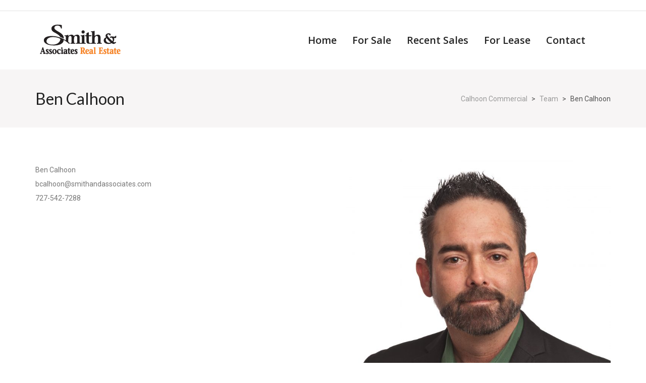

--- FILE ---
content_type: text/html; charset=UTF-8
request_url: https://calhooncommercial.com/?team=ben-calhoon
body_size: 13313
content:


<!DOCTYPE html>

<html lang="en-US">

	<head>
		                        
            
            <meta charset="UTF-8"/>
                        	                <meta name="viewport" content="width=device-width, initial-scale=1.0, maximum-scale=1"/>
                                                <link rel="pingback" href="https://calhooncommercial.com/xmlrpc.php"/>
            
                                                
            <script>function spbImageResizer_writeCookie(){the_cookie=document.cookie,the_cookie&&window.devicePixelRatio>=2&&(the_cookie="spb_image_resizer_pixel_ratio="+window.devicePixelRatio+";"+the_cookie,document.cookie=the_cookie)}spbImageResizer_writeCookie();</script>
    <script>function notaImageResizer_writeCookie(){the_cookie=document.cookie,the_cookie&&window.devicePixelRatio>=2&&(the_cookie="nota_image_resizer_pixel_ratio="+window.devicePixelRatio+";"+the_cookie,document.cookie=the_cookie)}notaImageResizer_writeCookie();</script>
<meta name='robots' content='index, follow, max-image-preview:large, max-snippet:-1, max-video-preview:-1' />
	<style>img:is([sizes="auto" i], [sizes^="auto," i]) { contain-intrinsic-size: 3000px 1500px }</style>
	
	<!-- This site is optimized with the Yoast SEO plugin v24.7 - https://yoast.com/wordpress/plugins/seo/ -->
	<title>Ben Calhoon - Calhoon Commercial</title>
	<link rel="canonical" href="https://calhooncommercial.com/?team=ben-calhoon" />
	<meta property="og:locale" content="en_US" />
	<meta property="og:type" content="article" />
	<meta property="og:title" content="Ben Calhoon - Calhoon Commercial" />
	<meta property="og:description" content="Ben Calhoon bcalhoon@smithandassociates.com 727-542-7288" />
	<meta property="og:url" content="https://calhooncommercial.com/?team=ben-calhoon" />
	<meta property="og:site_name" content="Calhoon Commercial" />
	<meta property="article:modified_time" content="2018-09-03T21:26:55+00:00" />
	<meta property="og:image" content="https://calhooncommercial.com/wp-content/uploads/2018/07/Ben-Calhoon.jpg" />
	<meta property="og:image:width" content="2400" />
	<meta property="og:image:height" content="3000" />
	<meta property="og:image:type" content="image/jpeg" />
	<meta name="twitter:card" content="summary_large_image" />
	<script type="application/ld+json" class="yoast-schema-graph">{"@context":"https://schema.org","@graph":[{"@type":"WebPage","@id":"https://calhooncommercial.com/?team=ben-calhoon","url":"https://calhooncommercial.com/?team=ben-calhoon","name":"Ben Calhoon - Calhoon Commercial","isPartOf":{"@id":"https://calhooncommercial.com/#website"},"primaryImageOfPage":{"@id":"https://calhooncommercial.com/?team=ben-calhoon#primaryimage"},"image":{"@id":"https://calhooncommercial.com/?team=ben-calhoon#primaryimage"},"thumbnailUrl":"https://calhooncommercial.com/wp-content/uploads/2018/07/Ben-Calhoon.jpg","datePublished":"2018-07-16T22:30:22+00:00","dateModified":"2018-09-03T21:26:55+00:00","breadcrumb":{"@id":"https://calhooncommercial.com/?team=ben-calhoon#breadcrumb"},"inLanguage":"en-US","potentialAction":[{"@type":"ReadAction","target":["https://calhooncommercial.com/?team=ben-calhoon"]}]},{"@type":"ImageObject","inLanguage":"en-US","@id":"https://calhooncommercial.com/?team=ben-calhoon#primaryimage","url":"https://calhooncommercial.com/wp-content/uploads/2018/07/Ben-Calhoon.jpg","contentUrl":"https://calhooncommercial.com/wp-content/uploads/2018/07/Ben-Calhoon.jpg","width":2400,"height":3000},{"@type":"BreadcrumbList","@id":"https://calhooncommercial.com/?team=ben-calhoon#breadcrumb","itemListElement":[{"@type":"ListItem","position":1,"name":"Home","item":"https://calhooncommercial.com/"},{"@type":"ListItem","position":2,"name":"Team","item":"https://calhooncommercial.com/?post_type=team"},{"@type":"ListItem","position":3,"name":"Ben Calhoon"}]},{"@type":"WebSite","@id":"https://calhooncommercial.com/#website","url":"https://calhooncommercial.com/","name":"Calhoon Commercial","description":"Your Commercial Real Estate Expert","potentialAction":[{"@type":"SearchAction","target":{"@type":"EntryPoint","urlTemplate":"https://calhooncommercial.com/?s={search_term_string}"},"query-input":{"@type":"PropertyValueSpecification","valueRequired":true,"valueName":"search_term_string"}}],"inLanguage":"en-US"}]}</script>
	<!-- / Yoast SEO plugin. -->


<link rel='dns-prefetch' href='//fonts.googleapis.com' />
<link rel='preconnect' href='https://fonts.gstatic.com' crossorigin />
<link rel="alternate" type="application/rss+xml" title="Calhoon Commercial &raquo; Feed" href="https://calhooncommercial.com/feed/" />
<link rel="alternate" type="application/rss+xml" title="Calhoon Commercial &raquo; Comments Feed" href="https://calhooncommercial.com/comments/feed/" />
		<!-- This site uses the Google Analytics by MonsterInsights plugin v9.3.0 - Using Analytics tracking - https://www.monsterinsights.com/ -->
							<script src="//www.googletagmanager.com/gtag/js?id=G-9QBKMWKVV3"  data-cfasync="false" data-wpfc-render="false" type="text/javascript" async></script>
			<script data-cfasync="false" data-wpfc-render="false" type="text/javascript">
				var mi_version = '9.3.0';
				var mi_track_user = true;
				var mi_no_track_reason = '';
								var MonsterInsightsDefaultLocations = {"page_location":"https:\/\/calhooncommercial.com\/?team=ben-calhoon"};
				if ( typeof MonsterInsightsPrivacyGuardFilter === 'function' ) {
					var MonsterInsightsLocations = (typeof MonsterInsightsExcludeQuery === 'object') ? MonsterInsightsPrivacyGuardFilter( MonsterInsightsExcludeQuery ) : MonsterInsightsPrivacyGuardFilter( MonsterInsightsDefaultLocations );
				} else {
					var MonsterInsightsLocations = (typeof MonsterInsightsExcludeQuery === 'object') ? MonsterInsightsExcludeQuery : MonsterInsightsDefaultLocations;
				}

								var disableStrs = [
										'ga-disable-G-9QBKMWKVV3',
									];

				/* Function to detect opted out users */
				function __gtagTrackerIsOptedOut() {
					for (var index = 0; index < disableStrs.length; index++) {
						if (document.cookie.indexOf(disableStrs[index] + '=true') > -1) {
							return true;
						}
					}

					return false;
				}

				/* Disable tracking if the opt-out cookie exists. */
				if (__gtagTrackerIsOptedOut()) {
					for (var index = 0; index < disableStrs.length; index++) {
						window[disableStrs[index]] = true;
					}
				}

				/* Opt-out function */
				function __gtagTrackerOptout() {
					for (var index = 0; index < disableStrs.length; index++) {
						document.cookie = disableStrs[index] + '=true; expires=Thu, 31 Dec 2099 23:59:59 UTC; path=/';
						window[disableStrs[index]] = true;
					}
				}

				if ('undefined' === typeof gaOptout) {
					function gaOptout() {
						__gtagTrackerOptout();
					}
				}
								window.dataLayer = window.dataLayer || [];

				window.MonsterInsightsDualTracker = {
					helpers: {},
					trackers: {},
				};
				if (mi_track_user) {
					function __gtagDataLayer() {
						dataLayer.push(arguments);
					}

					function __gtagTracker(type, name, parameters) {
						if (!parameters) {
							parameters = {};
						}

						if (parameters.send_to) {
							__gtagDataLayer.apply(null, arguments);
							return;
						}

						if (type === 'event') {
														parameters.send_to = monsterinsights_frontend.v4_id;
							var hookName = name;
							if (typeof parameters['event_category'] !== 'undefined') {
								hookName = parameters['event_category'] + ':' + name;
							}

							if (typeof MonsterInsightsDualTracker.trackers[hookName] !== 'undefined') {
								MonsterInsightsDualTracker.trackers[hookName](parameters);
							} else {
								__gtagDataLayer('event', name, parameters);
							}
							
						} else {
							__gtagDataLayer.apply(null, arguments);
						}
					}

					__gtagTracker('js', new Date());
					__gtagTracker('set', {
						'developer_id.dZGIzZG': true,
											});
					if ( MonsterInsightsLocations.page_location ) {
						__gtagTracker('set', MonsterInsightsLocations);
					}
										__gtagTracker('config', 'G-9QBKMWKVV3', {"forceSSL":"true"} );
															window.gtag = __gtagTracker;										(function () {
						/* https://developers.google.com/analytics/devguides/collection/analyticsjs/ */
						/* ga and __gaTracker compatibility shim. */
						var noopfn = function () {
							return null;
						};
						var newtracker = function () {
							return new Tracker();
						};
						var Tracker = function () {
							return null;
						};
						var p = Tracker.prototype;
						p.get = noopfn;
						p.set = noopfn;
						p.send = function () {
							var args = Array.prototype.slice.call(arguments);
							args.unshift('send');
							__gaTracker.apply(null, args);
						};
						var __gaTracker = function () {
							var len = arguments.length;
							if (len === 0) {
								return;
							}
							var f = arguments[len - 1];
							if (typeof f !== 'object' || f === null || typeof f.hitCallback !== 'function') {
								if ('send' === arguments[0]) {
									var hitConverted, hitObject = false, action;
									if ('event' === arguments[1]) {
										if ('undefined' !== typeof arguments[3]) {
											hitObject = {
												'eventAction': arguments[3],
												'eventCategory': arguments[2],
												'eventLabel': arguments[4],
												'value': arguments[5] ? arguments[5] : 1,
											}
										}
									}
									if ('pageview' === arguments[1]) {
										if ('undefined' !== typeof arguments[2]) {
											hitObject = {
												'eventAction': 'page_view',
												'page_path': arguments[2],
											}
										}
									}
									if (typeof arguments[2] === 'object') {
										hitObject = arguments[2];
									}
									if (typeof arguments[5] === 'object') {
										Object.assign(hitObject, arguments[5]);
									}
									if ('undefined' !== typeof arguments[1].hitType) {
										hitObject = arguments[1];
										if ('pageview' === hitObject.hitType) {
											hitObject.eventAction = 'page_view';
										}
									}
									if (hitObject) {
										action = 'timing' === arguments[1].hitType ? 'timing_complete' : hitObject.eventAction;
										hitConverted = mapArgs(hitObject);
										__gtagTracker('event', action, hitConverted);
									}
								}
								return;
							}

							function mapArgs(args) {
								var arg, hit = {};
								var gaMap = {
									'eventCategory': 'event_category',
									'eventAction': 'event_action',
									'eventLabel': 'event_label',
									'eventValue': 'event_value',
									'nonInteraction': 'non_interaction',
									'timingCategory': 'event_category',
									'timingVar': 'name',
									'timingValue': 'value',
									'timingLabel': 'event_label',
									'page': 'page_path',
									'location': 'page_location',
									'title': 'page_title',
									'referrer' : 'page_referrer',
								};
								for (arg in args) {
																		if (!(!args.hasOwnProperty(arg) || !gaMap.hasOwnProperty(arg))) {
										hit[gaMap[arg]] = args[arg];
									} else {
										hit[arg] = args[arg];
									}
								}
								return hit;
							}

							try {
								f.hitCallback();
							} catch (ex) {
							}
						};
						__gaTracker.create = newtracker;
						__gaTracker.getByName = newtracker;
						__gaTracker.getAll = function () {
							return [];
						};
						__gaTracker.remove = noopfn;
						__gaTracker.loaded = true;
						window['__gaTracker'] = __gaTracker;
					})();
									} else {
										console.log("");
					(function () {
						function __gtagTracker() {
							return null;
						}

						window['__gtagTracker'] = __gtagTracker;
						window['gtag'] = __gtagTracker;
					})();
									}
			</script>
				<!-- / Google Analytics by MonsterInsights -->
		<script type="text/javascript">
/* <![CDATA[ */
window._wpemojiSettings = {"baseUrl":"https:\/\/s.w.org\/images\/core\/emoji\/15.0.3\/72x72\/","ext":".png","svgUrl":"https:\/\/s.w.org\/images\/core\/emoji\/15.0.3\/svg\/","svgExt":".svg","source":{"concatemoji":"https:\/\/calhooncommercial.com\/wp-includes\/js\/wp-emoji-release.min.js?ver=6.7.4"}};
/*! This file is auto-generated */
!function(i,n){var o,s,e;function c(e){try{var t={supportTests:e,timestamp:(new Date).valueOf()};sessionStorage.setItem(o,JSON.stringify(t))}catch(e){}}function p(e,t,n){e.clearRect(0,0,e.canvas.width,e.canvas.height),e.fillText(t,0,0);var t=new Uint32Array(e.getImageData(0,0,e.canvas.width,e.canvas.height).data),r=(e.clearRect(0,0,e.canvas.width,e.canvas.height),e.fillText(n,0,0),new Uint32Array(e.getImageData(0,0,e.canvas.width,e.canvas.height).data));return t.every(function(e,t){return e===r[t]})}function u(e,t,n){switch(t){case"flag":return n(e,"\ud83c\udff3\ufe0f\u200d\u26a7\ufe0f","\ud83c\udff3\ufe0f\u200b\u26a7\ufe0f")?!1:!n(e,"\ud83c\uddfa\ud83c\uddf3","\ud83c\uddfa\u200b\ud83c\uddf3")&&!n(e,"\ud83c\udff4\udb40\udc67\udb40\udc62\udb40\udc65\udb40\udc6e\udb40\udc67\udb40\udc7f","\ud83c\udff4\u200b\udb40\udc67\u200b\udb40\udc62\u200b\udb40\udc65\u200b\udb40\udc6e\u200b\udb40\udc67\u200b\udb40\udc7f");case"emoji":return!n(e,"\ud83d\udc26\u200d\u2b1b","\ud83d\udc26\u200b\u2b1b")}return!1}function f(e,t,n){var r="undefined"!=typeof WorkerGlobalScope&&self instanceof WorkerGlobalScope?new OffscreenCanvas(300,150):i.createElement("canvas"),a=r.getContext("2d",{willReadFrequently:!0}),o=(a.textBaseline="top",a.font="600 32px Arial",{});return e.forEach(function(e){o[e]=t(a,e,n)}),o}function t(e){var t=i.createElement("script");t.src=e,t.defer=!0,i.head.appendChild(t)}"undefined"!=typeof Promise&&(o="wpEmojiSettingsSupports",s=["flag","emoji"],n.supports={everything:!0,everythingExceptFlag:!0},e=new Promise(function(e){i.addEventListener("DOMContentLoaded",e,{once:!0})}),new Promise(function(t){var n=function(){try{var e=JSON.parse(sessionStorage.getItem(o));if("object"==typeof e&&"number"==typeof e.timestamp&&(new Date).valueOf()<e.timestamp+604800&&"object"==typeof e.supportTests)return e.supportTests}catch(e){}return null}();if(!n){if("undefined"!=typeof Worker&&"undefined"!=typeof OffscreenCanvas&&"undefined"!=typeof URL&&URL.createObjectURL&&"undefined"!=typeof Blob)try{var e="postMessage("+f.toString()+"("+[JSON.stringify(s),u.toString(),p.toString()].join(",")+"));",r=new Blob([e],{type:"text/javascript"}),a=new Worker(URL.createObjectURL(r),{name:"wpTestEmojiSupports"});return void(a.onmessage=function(e){c(n=e.data),a.terminate(),t(n)})}catch(e){}c(n=f(s,u,p))}t(n)}).then(function(e){for(var t in e)n.supports[t]=e[t],n.supports.everything=n.supports.everything&&n.supports[t],"flag"!==t&&(n.supports.everythingExceptFlag=n.supports.everythingExceptFlag&&n.supports[t]);n.supports.everythingExceptFlag=n.supports.everythingExceptFlag&&!n.supports.flag,n.DOMReady=!1,n.readyCallback=function(){n.DOMReady=!0}}).then(function(){return e}).then(function(){var e;n.supports.everything||(n.readyCallback(),(e=n.source||{}).concatemoji?t(e.concatemoji):e.wpemoji&&e.twemoji&&(t(e.twemoji),t(e.wpemoji)))}))}((window,document),window._wpemojiSettings);
/* ]]> */
</script>
<style id='wp-emoji-styles-inline-css' type='text/css'>

	img.wp-smiley, img.emoji {
		display: inline !important;
		border: none !important;
		box-shadow: none !important;
		height: 1em !important;
		width: 1em !important;
		margin: 0 0.07em !important;
		vertical-align: -0.1em !important;
		background: none !important;
		padding: 0 !important;
	}
</style>
<link rel='stylesheet' id='wp-block-library-css' href='https://calhooncommercial.com/wp-includes/css/dist/block-library/style.min.css?ver=6.7.4' type='text/css' media='all' />
<style id='classic-theme-styles-inline-css' type='text/css'>
/*! This file is auto-generated */
.wp-block-button__link{color:#fff;background-color:#32373c;border-radius:9999px;box-shadow:none;text-decoration:none;padding:calc(.667em + 2px) calc(1.333em + 2px);font-size:1.125em}.wp-block-file__button{background:#32373c;color:#fff;text-decoration:none}
</style>
<style id='global-styles-inline-css' type='text/css'>
:root{--wp--preset--aspect-ratio--square: 1;--wp--preset--aspect-ratio--4-3: 4/3;--wp--preset--aspect-ratio--3-4: 3/4;--wp--preset--aspect-ratio--3-2: 3/2;--wp--preset--aspect-ratio--2-3: 2/3;--wp--preset--aspect-ratio--16-9: 16/9;--wp--preset--aspect-ratio--9-16: 9/16;--wp--preset--color--black: #000000;--wp--preset--color--cyan-bluish-gray: #abb8c3;--wp--preset--color--white: #ffffff;--wp--preset--color--pale-pink: #f78da7;--wp--preset--color--vivid-red: #cf2e2e;--wp--preset--color--luminous-vivid-orange: #ff6900;--wp--preset--color--luminous-vivid-amber: #fcb900;--wp--preset--color--light-green-cyan: #7bdcb5;--wp--preset--color--vivid-green-cyan: #00d084;--wp--preset--color--pale-cyan-blue: #8ed1fc;--wp--preset--color--vivid-cyan-blue: #0693e3;--wp--preset--color--vivid-purple: #9b51e0;--wp--preset--gradient--vivid-cyan-blue-to-vivid-purple: linear-gradient(135deg,rgba(6,147,227,1) 0%,rgb(155,81,224) 100%);--wp--preset--gradient--light-green-cyan-to-vivid-green-cyan: linear-gradient(135deg,rgb(122,220,180) 0%,rgb(0,208,130) 100%);--wp--preset--gradient--luminous-vivid-amber-to-luminous-vivid-orange: linear-gradient(135deg,rgba(252,185,0,1) 0%,rgba(255,105,0,1) 100%);--wp--preset--gradient--luminous-vivid-orange-to-vivid-red: linear-gradient(135deg,rgba(255,105,0,1) 0%,rgb(207,46,46) 100%);--wp--preset--gradient--very-light-gray-to-cyan-bluish-gray: linear-gradient(135deg,rgb(238,238,238) 0%,rgb(169,184,195) 100%);--wp--preset--gradient--cool-to-warm-spectrum: linear-gradient(135deg,rgb(74,234,220) 0%,rgb(151,120,209) 20%,rgb(207,42,186) 40%,rgb(238,44,130) 60%,rgb(251,105,98) 80%,rgb(254,248,76) 100%);--wp--preset--gradient--blush-light-purple: linear-gradient(135deg,rgb(255,206,236) 0%,rgb(152,150,240) 100%);--wp--preset--gradient--blush-bordeaux: linear-gradient(135deg,rgb(254,205,165) 0%,rgb(254,45,45) 50%,rgb(107,0,62) 100%);--wp--preset--gradient--luminous-dusk: linear-gradient(135deg,rgb(255,203,112) 0%,rgb(199,81,192) 50%,rgb(65,88,208) 100%);--wp--preset--gradient--pale-ocean: linear-gradient(135deg,rgb(255,245,203) 0%,rgb(182,227,212) 50%,rgb(51,167,181) 100%);--wp--preset--gradient--electric-grass: linear-gradient(135deg,rgb(202,248,128) 0%,rgb(113,206,126) 100%);--wp--preset--gradient--midnight: linear-gradient(135deg,rgb(2,3,129) 0%,rgb(40,116,252) 100%);--wp--preset--font-size--small: 13px;--wp--preset--font-size--medium: 20px;--wp--preset--font-size--large: 36px;--wp--preset--font-size--x-large: 42px;--wp--preset--spacing--20: 0.44rem;--wp--preset--spacing--30: 0.67rem;--wp--preset--spacing--40: 1rem;--wp--preset--spacing--50: 1.5rem;--wp--preset--spacing--60: 2.25rem;--wp--preset--spacing--70: 3.38rem;--wp--preset--spacing--80: 5.06rem;--wp--preset--shadow--natural: 6px 6px 9px rgba(0, 0, 0, 0.2);--wp--preset--shadow--deep: 12px 12px 50px rgba(0, 0, 0, 0.4);--wp--preset--shadow--sharp: 6px 6px 0px rgba(0, 0, 0, 0.2);--wp--preset--shadow--outlined: 6px 6px 0px -3px rgba(255, 255, 255, 1), 6px 6px rgba(0, 0, 0, 1);--wp--preset--shadow--crisp: 6px 6px 0px rgba(0, 0, 0, 1);}:where(.is-layout-flex){gap: 0.5em;}:where(.is-layout-grid){gap: 0.5em;}body .is-layout-flex{display: flex;}.is-layout-flex{flex-wrap: wrap;align-items: center;}.is-layout-flex > :is(*, div){margin: 0;}body .is-layout-grid{display: grid;}.is-layout-grid > :is(*, div){margin: 0;}:where(.wp-block-columns.is-layout-flex){gap: 2em;}:where(.wp-block-columns.is-layout-grid){gap: 2em;}:where(.wp-block-post-template.is-layout-flex){gap: 1.25em;}:where(.wp-block-post-template.is-layout-grid){gap: 1.25em;}.has-black-color{color: var(--wp--preset--color--black) !important;}.has-cyan-bluish-gray-color{color: var(--wp--preset--color--cyan-bluish-gray) !important;}.has-white-color{color: var(--wp--preset--color--white) !important;}.has-pale-pink-color{color: var(--wp--preset--color--pale-pink) !important;}.has-vivid-red-color{color: var(--wp--preset--color--vivid-red) !important;}.has-luminous-vivid-orange-color{color: var(--wp--preset--color--luminous-vivid-orange) !important;}.has-luminous-vivid-amber-color{color: var(--wp--preset--color--luminous-vivid-amber) !important;}.has-light-green-cyan-color{color: var(--wp--preset--color--light-green-cyan) !important;}.has-vivid-green-cyan-color{color: var(--wp--preset--color--vivid-green-cyan) !important;}.has-pale-cyan-blue-color{color: var(--wp--preset--color--pale-cyan-blue) !important;}.has-vivid-cyan-blue-color{color: var(--wp--preset--color--vivid-cyan-blue) !important;}.has-vivid-purple-color{color: var(--wp--preset--color--vivid-purple) !important;}.has-black-background-color{background-color: var(--wp--preset--color--black) !important;}.has-cyan-bluish-gray-background-color{background-color: var(--wp--preset--color--cyan-bluish-gray) !important;}.has-white-background-color{background-color: var(--wp--preset--color--white) !important;}.has-pale-pink-background-color{background-color: var(--wp--preset--color--pale-pink) !important;}.has-vivid-red-background-color{background-color: var(--wp--preset--color--vivid-red) !important;}.has-luminous-vivid-orange-background-color{background-color: var(--wp--preset--color--luminous-vivid-orange) !important;}.has-luminous-vivid-amber-background-color{background-color: var(--wp--preset--color--luminous-vivid-amber) !important;}.has-light-green-cyan-background-color{background-color: var(--wp--preset--color--light-green-cyan) !important;}.has-vivid-green-cyan-background-color{background-color: var(--wp--preset--color--vivid-green-cyan) !important;}.has-pale-cyan-blue-background-color{background-color: var(--wp--preset--color--pale-cyan-blue) !important;}.has-vivid-cyan-blue-background-color{background-color: var(--wp--preset--color--vivid-cyan-blue) !important;}.has-vivid-purple-background-color{background-color: var(--wp--preset--color--vivid-purple) !important;}.has-black-border-color{border-color: var(--wp--preset--color--black) !important;}.has-cyan-bluish-gray-border-color{border-color: var(--wp--preset--color--cyan-bluish-gray) !important;}.has-white-border-color{border-color: var(--wp--preset--color--white) !important;}.has-pale-pink-border-color{border-color: var(--wp--preset--color--pale-pink) !important;}.has-vivid-red-border-color{border-color: var(--wp--preset--color--vivid-red) !important;}.has-luminous-vivid-orange-border-color{border-color: var(--wp--preset--color--luminous-vivid-orange) !important;}.has-luminous-vivid-amber-border-color{border-color: var(--wp--preset--color--luminous-vivid-amber) !important;}.has-light-green-cyan-border-color{border-color: var(--wp--preset--color--light-green-cyan) !important;}.has-vivid-green-cyan-border-color{border-color: var(--wp--preset--color--vivid-green-cyan) !important;}.has-pale-cyan-blue-border-color{border-color: var(--wp--preset--color--pale-cyan-blue) !important;}.has-vivid-cyan-blue-border-color{border-color: var(--wp--preset--color--vivid-cyan-blue) !important;}.has-vivid-purple-border-color{border-color: var(--wp--preset--color--vivid-purple) !important;}.has-vivid-cyan-blue-to-vivid-purple-gradient-background{background: var(--wp--preset--gradient--vivid-cyan-blue-to-vivid-purple) !important;}.has-light-green-cyan-to-vivid-green-cyan-gradient-background{background: var(--wp--preset--gradient--light-green-cyan-to-vivid-green-cyan) !important;}.has-luminous-vivid-amber-to-luminous-vivid-orange-gradient-background{background: var(--wp--preset--gradient--luminous-vivid-amber-to-luminous-vivid-orange) !important;}.has-luminous-vivid-orange-to-vivid-red-gradient-background{background: var(--wp--preset--gradient--luminous-vivid-orange-to-vivid-red) !important;}.has-very-light-gray-to-cyan-bluish-gray-gradient-background{background: var(--wp--preset--gradient--very-light-gray-to-cyan-bluish-gray) !important;}.has-cool-to-warm-spectrum-gradient-background{background: var(--wp--preset--gradient--cool-to-warm-spectrum) !important;}.has-blush-light-purple-gradient-background{background: var(--wp--preset--gradient--blush-light-purple) !important;}.has-blush-bordeaux-gradient-background{background: var(--wp--preset--gradient--blush-bordeaux) !important;}.has-luminous-dusk-gradient-background{background: var(--wp--preset--gradient--luminous-dusk) !important;}.has-pale-ocean-gradient-background{background: var(--wp--preset--gradient--pale-ocean) !important;}.has-electric-grass-gradient-background{background: var(--wp--preset--gradient--electric-grass) !important;}.has-midnight-gradient-background{background: var(--wp--preset--gradient--midnight) !important;}.has-small-font-size{font-size: var(--wp--preset--font-size--small) !important;}.has-medium-font-size{font-size: var(--wp--preset--font-size--medium) !important;}.has-large-font-size{font-size: var(--wp--preset--font-size--large) !important;}.has-x-large-font-size{font-size: var(--wp--preset--font-size--x-large) !important;}
:where(.wp-block-post-template.is-layout-flex){gap: 1.25em;}:where(.wp-block-post-template.is-layout-grid){gap: 1.25em;}
:where(.wp-block-columns.is-layout-flex){gap: 2em;}:where(.wp-block-columns.is-layout-grid){gap: 2em;}
:root :where(.wp-block-pullquote){font-size: 1.5em;line-height: 1.6;}
</style>
<link rel='stylesheet' id='spb-frontend-css' href='https://calhooncommercial.com/wp-content/plugins/swift-framework/includes/page-builder/frontend-assets/css/spb-styles.css' type='text/css' media='all' />
<link rel='stylesheet' id='swift-slider-min-css' href='https://calhooncommercial.com/wp-content/plugins/swift-framework/includes/swift-slider/assets/css/swift-slider.min.css' type='text/css' media='all' />
<link rel='stylesheet' id='bootstrap-css' href='https://calhooncommercial.com/wp-content/themes/nota/css/bootstrap.min.css' type='text/css' media='all' />
<link rel='stylesheet' id='font-awesome-css' href='https://calhooncommercial.com/wp-content/themes/nota/css/font-awesome.min.css?ver=4.6.3' type='text/css' media='all' />
<link rel='stylesheet' id='plyr-css' href='https://calhooncommercial.com/wp-content/themes/nota/css/plyr.css' type='text/css' media='all' />
<link rel='stylesheet' id='photoswipe-css' href='https://calhooncommercial.com/wp-content/themes/nota/css/photoswipe.min.css' type='text/css' media='all' />
<link rel='stylesheet' id='default-skin-css' href='https://calhooncommercial.com/wp-content/themes/nota/css/pswp-default-skin/default-skin.min.css' type='text/css' media='all' />
<link rel='stylesheet' id='nota-main-css' href='https://calhooncommercial.com/wp-content/themes/nota/css/nota-main.css' type='text/css' media='all' />
<link rel='stylesheet' id='nota-responsive-css' href='https://calhooncommercial.com/wp-content/themes/nota/css/nota-responsive.min.css' type='text/css' media='all' />
<link rel='stylesheet' id='nota-style-css' href='https://calhooncommercial.com/wp-content/themes/nota/style.css' type='text/css' media='all' />
<link rel='stylesheet' id='nota-custom-css' href='https://calhooncommercial.com/wp-content/uploads/nota/nota-custom.css?ver=61df8d' type='text/css' media='all' />
<link rel="preload" as="style" href="https://fonts.googleapis.com/css?family=Oswald:200,300,400,500,600,700%7CRoboto:100,300,400,500,700,900,100italic,300italic,400italic,500italic,700italic,900italic%7CLato:100,300,400,700,900,100italic,300italic,400italic,700italic,900italic%7CWork%20Sans:100,200,300,400,500,600,700,800,900,100italic,200italic,300italic,400italic,500italic,600italic,700italic,800italic,900italic%7CFjalla%20One:400%7COpen%20Sans:300,400,500,600,700,800,300italic,400italic,500italic,600italic,700italic,800italic&#038;subset=latin&#038;display=swap&#038;ver=1648567927" /><link rel="stylesheet" href="https://fonts.googleapis.com/css?family=Oswald:200,300,400,500,600,700%7CRoboto:100,300,400,500,700,900,100italic,300italic,400italic,500italic,700italic,900italic%7CLato:100,300,400,700,900,100italic,300italic,400italic,700italic,900italic%7CWork%20Sans:100,200,300,400,500,600,700,800,900,100italic,200italic,300italic,400italic,500italic,600italic,700italic,800italic,900italic%7CFjalla%20One:400%7COpen%20Sans:300,400,500,600,700,800,300italic,400italic,500italic,600italic,700italic,800italic&#038;subset=latin&#038;display=swap&#038;ver=1648567927" media="print" onload="this.media='all'"><noscript><link rel="stylesheet" href="https://fonts.googleapis.com/css?family=Oswald:200,300,400,500,600,700%7CRoboto:100,300,400,500,700,900,100italic,300italic,400italic,500italic,700italic,900italic%7CLato:100,300,400,700,900,100italic,300italic,400italic,700italic,900italic%7CWork%20Sans:100,200,300,400,500,600,700,800,900,100italic,200italic,300italic,400italic,500italic,600italic,700italic,800italic,900italic%7CFjalla%20One:400%7COpen%20Sans:300,400,500,600,700,800,300italic,400italic,500italic,600italic,700italic,800italic&#038;subset=latin&#038;display=swap&#038;ver=1648567927" /></noscript><script type="text/javascript" src="https://calhooncommercial.com/wp-content/plugins/google-analytics-premium/assets/js/frontend-gtag.min.js?ver=9.3.0" id="monsterinsights-frontend-script-js" async="async" data-wp-strategy="async"></script>
<script data-cfasync="false" data-wpfc-render="false" type="text/javascript" id='monsterinsights-frontend-script-js-extra'>/* <![CDATA[ */
var monsterinsights_frontend = {"js_events_tracking":"true","download_extensions":"doc,pdf,ppt,zip,xls,docx,pptx,xlsx","inbound_paths":"[]","home_url":"https:\/\/calhooncommercial.com","hash_tracking":"false","v4_id":"G-9QBKMWKVV3"};/* ]]> */
</script>
<script type="text/javascript" src="https://calhooncommercial.com/wp-includes/js/jquery/jquery.min.js?ver=3.7.1" id="jquery-core-js"></script>
<script type="text/javascript" src="https://calhooncommercial.com/wp-includes/js/jquery/jquery-migrate.min.js?ver=3.4.1" id="jquery-migrate-js"></script>
<script type="text/javascript" src="https://calhooncommercial.com/wp-content/plugins/swift-framework/public/js/lib/jquery.viewports.min.js" id="jquery-viewports-js"></script>
<script type="text/javascript" src="https://calhooncommercial.com/wp-content/plugins/swift-framework/public/js/lib/jquery.smartresize.min.js" id="jquery-smartresize-js"></script>
<script type="text/javascript" src="https://calhooncommercial.com/wp-content/themes/nota/js/lib/jquery.cookie.js" id="jquery-cookie-js"></script>
<script type="text/javascript" src="https://calhooncommercial.com/wp-content/themes/nota/js/lib/plyr.js" id="plyr-js"></script>
<link rel="https://api.w.org/" href="https://calhooncommercial.com/wp-json/" /><link rel="EditURI" type="application/rsd+xml" title="RSD" href="https://calhooncommercial.com/xmlrpc.php?rsd" />
<meta name="generator" content="WordPress 6.7.4" />
<link rel='shortlink' href='https://calhooncommercial.com/?p=333' />
<link rel="alternate" title="oEmbed (JSON)" type="application/json+oembed" href="https://calhooncommercial.com/wp-json/oembed/1.0/embed?url=https%3A%2F%2Fcalhooncommercial.com%2F%3Fteam%3Dben-calhoon" />
<link rel="alternate" title="oEmbed (XML)" type="text/xml+oembed" href="https://calhooncommercial.com/wp-json/oembed/1.0/embed?url=https%3A%2F%2Fcalhooncommercial.com%2F%3Fteam%3Dben-calhoon&#038;format=xml" />
<meta name="generator" content="Redux 4.4.18" />			<script type="text/javascript">
			var ajaxurl = 'https://calhooncommercial.com/wp-admin/admin-ajax.php';
			</script>
			<script type="text/javascript">
(function(url){
	if(/(?:Chrome\/26\.0\.1410\.63 Safari\/537\.31|WordfenceTestMonBot)/.test(navigator.userAgent)){ return; }
	var addEvent = function(evt, handler) {
		if (window.addEventListener) {
			document.addEventListener(evt, handler, false);
		} else if (window.attachEvent) {
			document.attachEvent('on' + evt, handler);
		}
	};
	var removeEvent = function(evt, handler) {
		if (window.removeEventListener) {
			document.removeEventListener(evt, handler, false);
		} else if (window.detachEvent) {
			document.detachEvent('on' + evt, handler);
		}
	};
	var evts = 'contextmenu dblclick drag dragend dragenter dragleave dragover dragstart drop keydown keypress keyup mousedown mousemove mouseout mouseover mouseup mousewheel scroll'.split(' ');
	var logHuman = function() {
		if (window.wfLogHumanRan) { return; }
		window.wfLogHumanRan = true;
		var wfscr = document.createElement('script');
		wfscr.type = 'text/javascript';
		wfscr.async = true;
		wfscr.src = url + '&r=' + Math.random();
		(document.getElementsByTagName('head')[0]||document.getElementsByTagName('body')[0]).appendChild(wfscr);
		for (var i = 0; i < evts.length; i++) {
			removeEvent(evts[i], logHuman);
		}
	};
	for (var i = 0; i < evts.length; i++) {
		addEvent(evts[i], logHuman);
	}
})('//calhooncommercial.com/?wordfence_lh=1&hid=D61D8B685E79C288F996341B18279BCF');
</script><style type="text/css">.recentcomments a{display:inline !important;padding:0 !important;margin:0 !important;}</style><!-- Global site tag (gtag.js) - Google Analytics -->
<script async src="https://www.googletagmanager.com/gtag/js?id=UA-43942132-2"></script>
<script>
  window.dataLayer = window.dataLayer || [];
  function gtag(){dataLayer.push(arguments);}
  gtag('js', new Date());

  gtag('config', 'UA-43942132-2');
</script>
<style id="sf_nota_options-dynamic-css" title="dynamic-css" class="redux-options-output">#logo h1, #logo h2, #mobile-logo h1{font-family:Oswald;text-transform:uppercase;letter-spacing:3px;font-weight:400;font-style:normal;font-size:24px;}body,p,.blog-item h3.tweet-text{font-family:Roboto;line-height:28px;font-weight:400;font-style:normal;font-size:14px;}h1,.impact-text,.impact-text > p,.impact-text-large,.impact-text-large > p,h3.countdown-subject, .swiper-slide .caption-content > h2, #jckqv h1, .spb_tweets_slider_widget .tweet-text, .modal-header h3,.sf-words-wrapper{font-family:Lato;line-height:48px;font-weight:700;font-style:normal;font-size:32px;}h2,.blog-item .quote-excerpt,.recent-posts-list li .recent-post-title,.blog-grid-items .blog-item .grid-no-image .author,.mini-items .standard-post-content h1{font-family:Lato;line-height:36px;font-weight:normal;font-style:normal;font-size:24px;}h3,.spb-row-expand-text,.woocommerce div.product .woocommerce-tabs ul.tabs li a, .single_variation_wrap .single_variation span.price,figcaption .thumb-info h4,.sidebar .title-wrap .spb-heading,
			.sidebar .widget-heading .spb-headin,a.my-messages-link,#sf-sensei-sidebar ul > li.pagenav > h2, .widget.widget_sensei_course_progress header h2{font-family:"Work Sans";line-height:21px;font-weight:500;font-style:normal;font-size:20px;}p.cart-empty,figcaption .thumb-info h5,.blog-item.tweet-item .author a.tweet-link,.instagram-item .inst-overlay h3, h4{font-family:"Fjalla One";line-height:24px;font-weight:400;font-style:normal;font-size:24px;}h5,.recent-post h5{font-family:"Fjalla One";line-height:22px;font-weight:400;font-style:normal;font-size:16px;}h6{font-family:"Fjalla One";line-height:16px;font-weight:400;font-style:normal;font-size:12px;}#main-nav, #header nav, .vertical-menu nav, .split-menu nav, .header-9#header-section #main-nav, #overlay-menu nav, #mobile-menu, .alt-mobile-menu ul, #one-page-nav, .mobile-search-form input[type="text"]{font-family:"Open Sans";text-transform:capitalize;letter-spacing:0px;font-weight:600;font-style:normal;font-size:20px;}</style><style></style>	</head>

	<body data-rsssl=1 class="team-template-default single single-team postid-333 swift-framework-v2.8.0 nota-v1.0.12 minimal-design mobile-header-left-logo mhs-tablet-land mh-sticky  mh-overlay responsive-fluid sticky-header-enabled page-shadow mobile-one-click product-shadows layout-fullwidth page-heading-standard disable-mobile-animations  sf-top-bar-disabled  sf-sticky-top-bar-disabled  sf-global-header-banner-enabled  header-cart-wishlist-icons  header-cart-type-slideout header-cart-link-url-standard  sf-thumbnail-type-gallery-alt-two sf-header-divider-style-divider  sf-fullwidth-header-disabled ">

		<div id="site-loading" class="circle-bar"><div class="spinner "><div class="circle"></div></div></div><header id="mobile-header" class="mobile-left-logo clearfix">
<div id="mobile-logo" class="logo-left has-img clearfix" data-anim="">
<a href="https://calhooncommercial.com/">
<img class="standard" src="https://calhooncommercial.com/wp-content/uploads/2018/06/Smith_logo_1.png" alt="Calhoon Commercial" height="76" width="183" />
<img class="retina" src="https://calhooncommercial.com/wp-content/uploads/2018/06/Smith_logo_1.png" alt="Calhoon Commercial" height="0" width="0" />
<div class="text-logo"></div>
</a>
</div>
<div class="mobile-header-opts"><button class="hamburger mobile-menu-link hamburger--spin" type="button">
              <span class="hamburger-box">
                <span class="hamburger-inner"></span>
              </span>
            </button>
</div></header>
<div id="mobile-menu-wrap" class="menu-is-right">
<nav id="mobile-menu" class="clearfix">
<div class="menu-main-menu-1-container"><ul id="menu-main-menu-1" class="menu"><li  class="menu-item-73 menu-item menu-item-type-post_type menu-item-object-page menu-item-home   "><a href="https://calhooncommercial.com/"><span class="menu-item-text">Home</span></a></li>
<li  class="menu-item-34 menu-item menu-item-type-post_type menu-item-object-page   "><a href="https://calhooncommercial.com/for-sale/"><span class="menu-item-text">For Sale</span></a></li>
<li  class="menu-item-32 menu-item menu-item-type-post_type menu-item-object-page   "><a href="https://calhooncommercial.com/recent-sales/"><span class="menu-item-text">Recent Sales</span></a></li>
<li  class="menu-item-33 menu-item menu-item-type-post_type menu-item-object-page   "><a href="https://calhooncommercial.com/for-lease/"><span class="menu-item-text">For Lease</span></a></li>
<li  class="menu-item-110 menu-item menu-item-type-post_type menu-item-object-page   "><a href="https://calhooncommercial.com/contact/"><span class="menu-item-text">Contact</span></a></li>
</ul></div></nav>
<div class="mobile-menu-aux">
<div class="mobile-social-wrap"><ul class="social-icons standard ">
</ul>
</div>
<form method="get" class="mobile-search-form" action="https://calhooncommercial.com/">
<input type="text" placeholder="Search" name="s" autocomplete="off" />
</form>
</div>
</div>
<div class="sf-side-slideout side-slideout-menu side-slideout-left-wrap"><div class="vertical-menu"><nav class="std-menu clearfix">
<div class="no-menu">Please assign a menu to the Main Menu in Appearance &gt; Menus</div></nav>
</div><div class="sf-sideslideout-footer col-sm-3">©2026 Calhoon Commercial · Website by Going Interactive <a href="http://wordpress.org/" target="_blank">WordPress</a>.</div></div>
		<div id="container">

			                <!--// OPEN #sf-header-banner //-->
                                <div id="sf-header-banner" class="clearfix">
                
                    <div class="container">

                        <div id="sf-banner-widgets" class="row clearfix">
                            
                                <div class="col-sm-8">
                                                                                                                                                </div>
                                <div class="col-sm-4">
                                                                                                                                                </div>

                            
                        </div>

                    </div>

                    <!--// CLOSE #sf-header-banner //-->
                </div>
            
			<div id="main-container" class="clearfix">

				            
            <!--// HEADER //-->
            <div class="header-wrap  full-center full-header-stick page-header-standard header-layout-header-1" data-style="default" data-default-style="default">

                <div id="header-section" class="header-1 ">
                    
<header id="header" class="sticky-header clearfix">
		<div class="container"> 
		<div class="row"> 
			
			<div id="logo" class="col-sm-4 logo-left has-img clearfix" data-anim="">
<a href="https://calhooncommercial.com/">
<img class="standard" src="https://calhooncommercial.com/wp-content/uploads/2018/06/Smith_logo_1.png" alt="Calhoon Commercial" height="76" width="183" />
<img class="retina" src="https://calhooncommercial.com/wp-content/uploads/2018/06/Smith_logo_1.png" alt="Calhoon Commercial" height="0" width="0" />
<div class="text-logo"></div>
</a>
</div>
			
			<div class="header-right">
				<div class="aux-item aux-cart-wishlist"><nav class="std-menu cart-wishlist"><ul class="menu">
</ul></nav></div>
			</div>
			
			<div class="float-menu container">
<nav id="main-navigation" class="std-menu clearfix">
<div class="menu-main-menu-1-container"><ul id="menu-main-menu-2" class="menu"><li  class="menu-item-73 menu-item menu-item-type-post_type menu-item-object-page menu-item-home sf-std-menu         " ><a href="https://calhooncommercial.com/"><span class="menu-item-text">Home</span></a></li>
<li  class="menu-item-34 menu-item menu-item-type-post_type menu-item-object-page sf-std-menu         " ><a href="https://calhooncommercial.com/for-sale/"><span class="menu-item-text">For Sale</span></a></li>
<li  class="menu-item-32 menu-item menu-item-type-post_type menu-item-object-page sf-std-menu         " ><a href="https://calhooncommercial.com/recent-sales/"><span class="menu-item-text">Recent Sales</span></a></li>
<li  class="menu-item-33 menu-item menu-item-type-post_type menu-item-object-page sf-std-menu         " ><a href="https://calhooncommercial.com/for-lease/"><span class="menu-item-text">For Lease</span></a></li>
<li  class="menu-item-110 menu-item menu-item-type-post_type menu-item-object-page sf-std-menu         " ><a href="https://calhooncommercial.com/contact/"><span class="menu-item-text">Contact</span></a></li>
</ul></div></nav>

</div>
			
		</div> <!-- CLOSE .row --> 
	</div> <!-- CLOSE .container --> 
	</header>                 </div>

                
                
                
                
            </div>
            
            

    <header class="page-heading page-heading-breadcrumbs" data-title-type="standard" data-align="" data-hero-text="light" data-height="400px" data-window-height="" style="">

        
        <span class="media-overlay" style="background-color:transparent;opacity:0;"></span>

            

        <div class="heading-inner-container container">

            <div class="heading-text">

                
                <h1 class="entry-title" style="">Ben Calhoon</h1>

                
                
                
            </div>

                                <div id="breadcrumbs" style="" class="">
                        <div class="container"><!-- Breadcrumb NavXT 7.4.1 -->
<span property="itemListElement" typeof="ListItem"><a property="item" typeof="WebPage" title="Go to Calhoon Commercial." href="https://calhooncommercial.com" class="home" ><span property="name">Calhoon Commercial</span></a><meta property="position" content="1"></span> &gt; <span property="itemListElement" typeof="ListItem"><a property="item" typeof="WebPage" title="Go to Team." href="https://calhooncommercial.com/?post_type=team" class="archive post-team-archive" ><span property="name">Team</span></a><meta property="position" content="2"></span> &gt; <span property="itemListElement" typeof="ListItem"><span property="name" class="post post-team current-item">Ben Calhoon</span><meta property="url" content="https://calhooncommercial.com/?team=ben-calhoon"><meta property="position" content="3"></span></div>
                    </div>
                
        </div>

        
        

        
         

        
    </header>



        					<div class="content-divider-wrap container"><div class="content-divider sf-elem-bb"></div></div>
				
        <div class="inner-page-wrap has-no-sidebar clearfix">

            <!-- OPEN page -->
                        <div class="clearfix">
        
            
                <div class="page-content hfeed clearfix">

                    

    
    
    <!-- OPEN article -->
    <article class="clearfix single-team post-333 team type-team status-publish has-post-thumbnail hentry" id="333">

        
        <section class="page-content container clearfix">

            
            <figure class="profile-image-wrap">
                
                
                    <img itemprop="image" src="https://calhooncommercial.com/wp-content/uploads/2018/07/Ben-Calhoon-700x875.jpg" width="700"
                         height="875" alt="Ben Calhoon"/>

                            </figure>

            <section class="article-body-wrap">
                <div class="body-text">
                    <h4 class="member-position" itemscope="jobTitle"></h4>
                    <p>Ben Calhoon<br />
bcalhoon@smithandassociates.com<br />
727-542-7288</p>
                    <ul class="member-contact">
                                                                    </ul>
                    <ul class="social-icons">
                                                                                                                                                                                            </ul>
                </div>
            </section>

            
        </section>

        
        <!-- CLOSE article -->
    </article>

    

                </div>

            
            <!-- CLOSE page -->
            </div>

            
            </div>

        	

				
			
			</div><!-- #main-container -->

			<div id="footer-wrap">
				                <!--// OPEN #footer //-->
                <footer id="footer" class="footer-divider">
                    <div class="container">
                        <div id="footer-widgets" class="row clearfix">
                                                            <div class="col-sm-3">
                                                                                                                                                </div>
                                <div class="col-sm-3">
                                                                                                                                                </div>
                                <div class="col-sm-3">
                                                                                                                                                </div>
                                <div class="col-sm-3">
                                                                                                                                                </div>

                            
                        </div>
                    </div>

                    
                    <!--// CLOSE #footer //-->
                </footer>
            
                <!--// OPEN #copyright //-->
                <footer id="copyright" class="copyright-divider">
                    <div class="container">
                        <div
                            class="text-left">©2026 Calhoon Commercial Real Estate · Website by Going Interactive.</div>
                                                    <nav class="footer-menu std-menu">
                                                            </nav>
                                            </div>
                    <!--// CLOSE #copyright //-->
                </footer>

            			</div>

			
		</div><!-- #container -->

		                <!--// BACK TO TOP //-->
                <div id="back-to-top" class="animate-top"><i class="sli-icon-arrow-up"></i></div>
                        <!--// FULL WIDTH VIDEO //-->
            <div class="fw-video-area">
                <div class="fw-video-close"><i class="fa-times"></i></div>
                <div class="fw-video-wrap"></div>
            </div>
            <div class="fw-video-spacer"></div>
                    <!--// INFINITE SCROLL PARAMS //-->
            <div id="inf-scroll-params"
                 data-loadingimage="https://calhooncommercial.com/wp-content/themes/nota/images/loader.gif"
                 data-msgtext="Loading..." data-finishedmsg="All items loaded"></div>
        <!-- Root element of PhotoSwipe. Must have class pswp. -->
<div class="pswp" tabindex="-1" role="dialog" aria-hidden="true">

    <div class="pswp__bg"></div>
    <div class="pswp__scroll-wrap">

        <div class="pswp__container">
            <div class="pswp__item"></div>
            <div class="pswp__item"></div>
            <div class="pswp__item"></div>
        </div>

        <div class="pswp__ui pswp__ui--hidden">

            <div class="pswp__top-bar">

                <div class="pswp__counter"></div>

                <button class="pswp__button pswp__button--close" title="Close (Esc)"></button>
                <button class="pswp__button pswp__button--share" title="Share"></button>
                <button class="pswp__button pswp__button--fs" title="Toggle fullscreen"></button>
                <button class="pswp__button pswp__button--zoom" title="Zoom in/out"></button>

                <div class="pswp__preloader">
                    <div class="pswp__preloader__icn">
                      <div class="pswp__preloader__cut">
                        <div class="pswp__preloader__donut"></div>
                      </div>
                    </div>
                </div>
            </div>

            <div class="pswp__share-modal pswp__share-modal--hidden pswp__single-tap">
                <div class="pswp__share-tooltip"></div> 
            </div>

            <button class="pswp__button pswp__button--arrow--left" title="Previous (arrow left)">
            </button>

            <button class="pswp__button pswp__button--arrow--right" title="Next (arrow right)">
            </button>

            <div class="pswp__caption">
                <div class="pswp__caption__center"></div>
            </div>
        </div>
    </div>
</div>            <!--// FRAMEWORK INCLUDES //-->
            <div id="nota-included" class=""></div>
                    <div id="nota-option-params" data-slider-slidespeed="7000"
                 data-slider-animspeed="600"
                 data-slider-autoplay="0"
                 data-slider-loop=""
                 data-carousel-pagespeed="800"
                 data-carousel-slidespeed="200"
                 data-carousel-autoplay="0"
                 data-carousel-pagination="0"
                 data-lightbox-minimal="0"
                 data-lightbox-nav="1"
                 data-lightbox-sharing="1"
                 data-lightbox-history="1"
                 data-product-zoom-type="inner"
                 data-product-slider-thumbs-pos="bottom"
                 data-product-slider-vert-height="700"
                 data-quickview-text="Quickview"
	             data-cart-notification="tada"
	             data-username-placeholder="Username"
	             data-email-placeholder="Email"
	             data-password-placeholder="Password"
	             data-username-or-email-placeholder="Username or email address"
	             data-order-id-placeholder="Order ID"
	             data-billing-email-placeholder="Billing Email"></div>

                    <div id="loveit-locale" data-ajaxurl="https://calhooncommercial.com/wp-admin/admin-ajax.php" data-nonce="ef623871b8"
                 data-alreadyloved="You have already loved this item." data-error="Sorry, there was a problem processing your request."
                 data-loggedin="false"></div>
        
		            <div id="countdown-locale" data-label_year="Year"
                 data-label_years="Years"
                 data-label_month="Month"
                 data-label_months="Months"
                 data-label_weeks="Weeks"
                 data-label_week="Week"
                 data-label_days="Days"
                 data-label_day="Day"
                 data-label_hours="Hours"
                 data-label_hour="Hour"
                 data-label_mins="Mins"
                 data-label_min="Min"
                 data-label_secs="Secs"
                 data-label_sec="Sec"></div>
        
			<div class="sf-container-overlay">
				<div class="sf-loader">
									</div>
			</div>

		<script type="text/javascript">window.onload = editLinks;

function editLinks()/*forcing all "read-more-button" classes to open in same window */
{
    var links = document.getElementsByClassName("read-more-button");
    
    for(var i=0; i<links.length; i++)
    {
        links[i].setAttribute("target", "_self");
    }
}</script><script type="text/javascript">
		/* MonsterInsights Scroll Tracking */
		if ( typeof(jQuery) !== 'undefined' ) {
		jQuery( document ).ready(function(){
		function monsterinsights_scroll_tracking_load() {
		if ( ( typeof(__gaTracker) !== 'undefined' && __gaTracker && __gaTracker.hasOwnProperty( "loaded" ) && __gaTracker.loaded == true ) || ( typeof(__gtagTracker) !== 'undefined' && __gtagTracker ) ) {
		(function(factory) {
		factory(jQuery);
		}(function($) {

		/* Scroll Depth */
		"use strict";
		var defaults = {
		percentage: true
		};

		var $window = $(window),
		cache = [],
		scrollEventBound = false,
		lastPixelDepth = 0;

		/*
		* Plugin
		*/

		$.scrollDepth = function(options) {

		var startTime = +new Date();

		options = $.extend({}, defaults, options);

		/*
		* Functions
		*/

		function sendEvent(action, label, scrollDistance, timing) {
		if ( 'undefined' === typeof MonsterInsightsObject || 'undefined' === typeof MonsterInsightsObject.sendEvent ) {
		return;
		}
			var paramName = action.toLowerCase();
	var fieldsArray = {
	send_to: 'G-9QBKMWKVV3',
	non_interaction: true
	};
	fieldsArray[paramName] = label;

	if (arguments.length > 3) {
	fieldsArray.scroll_timing = timing
	MonsterInsightsObject.sendEvent('event', 'scroll_depth', fieldsArray);
	} else {
	MonsterInsightsObject.sendEvent('event', 'scroll_depth', fieldsArray);
	}
			}

		function calculateMarks(docHeight) {
		return {
		'25%' : parseInt(docHeight * 0.25, 10),
		'50%' : parseInt(docHeight * 0.50, 10),
		'75%' : parseInt(docHeight * 0.75, 10),
		/* Cushion to trigger 100% event in iOS */
		'100%': docHeight - 5
		};
		}

		function checkMarks(marks, scrollDistance, timing) {
		/* Check each active mark */
		$.each(marks, function(key, val) {
		if ( $.inArray(key, cache) === -1 && scrollDistance >= val ) {
		sendEvent('Percentage', key, scrollDistance, timing);
		cache.push(key);
		}
		});
		}

		function rounded(scrollDistance) {
		/* Returns String */
		return (Math.floor(scrollDistance/250) * 250).toString();
		}

		function init() {
		bindScrollDepth();
		}

		/*
		* Public Methods
		*/

		/* Reset Scroll Depth with the originally initialized options */
		$.scrollDepth.reset = function() {
		cache = [];
		lastPixelDepth = 0;
		$window.off('scroll.scrollDepth');
		bindScrollDepth();
		};

		/* Add DOM elements to be tracked */
		$.scrollDepth.addElements = function(elems) {

		if (typeof elems == "undefined" || !$.isArray(elems)) {
		return;
		}

		$.merge(options.elements, elems);

		/* If scroll event has been unbound from window, rebind */
		if (!scrollEventBound) {
		bindScrollDepth();
		}

		};

		/* Remove DOM elements currently tracked */
		$.scrollDepth.removeElements = function(elems) {

		if (typeof elems == "undefined" || !$.isArray(elems)) {
		return;
		}

		$.each(elems, function(index, elem) {

		var inElementsArray = $.inArray(elem, options.elements);
		var inCacheArray = $.inArray(elem, cache);

		if (inElementsArray != -1) {
		options.elements.splice(inElementsArray, 1);
		}

		if (inCacheArray != -1) {
		cache.splice(inCacheArray, 1);
		}

		});

		};

		/*
		* Throttle function borrowed from:
		* Underscore.js 1.5.2
		* http://underscorejs.org
		* (c) 2009-2013 Jeremy Ashkenas, DocumentCloud and Investigative Reporters & Editors
		* Underscore may be freely distributed under the MIT license.
		*/

		function throttle(func, wait) {
		var context, args, result;
		var timeout = null;
		var previous = 0;
		var later = function() {
		previous = new Date;
		timeout = null;
		result = func.apply(context, args);
		};
		return function() {
		var now = new Date;
		if (!previous) previous = now;
		var remaining = wait - (now - previous);
		context = this;
		args = arguments;
		if (remaining <= 0) {
		clearTimeout(timeout);
		timeout = null;
		previous = now;
		result = func.apply(context, args);
		} else if (!timeout) {
		timeout = setTimeout(later, remaining);
		}
		return result;
		};
		}

		/*
		* Scroll Event
		*/

		function bindScrollDepth() {

		scrollEventBound = true;

		$window.on('scroll.scrollDepth', throttle(function() {
		/*
		* We calculate document and window height on each scroll event to
		* account for dynamic DOM changes.
		*/

		var docHeight = $(document).height(),
		winHeight = window.innerHeight ? window.innerHeight : $window.height(),
		scrollDistance = $window.scrollTop() + winHeight,

		/* Recalculate percentage marks */
		marks = calculateMarks(docHeight),

		/* Timing */
		timing = +new Date - startTime;

		checkMarks(marks, scrollDistance, timing);
		}, 500));

		}

		init();
		};

		/* UMD export */
		return $.scrollDepth;

		}));

		jQuery.scrollDepth();
		} else {
		setTimeout(monsterinsights_scroll_tracking_load, 200);
		}
		}
		monsterinsights_scroll_tracking_load();
		});
		}
		/* End MonsterInsights Scroll Tracking */
		
</script><script type="text/javascript" src="https://calhooncommercial.com/wp-content/plugins/swift-framework/includes/page-builder/frontend-assets/js/lib/modernizr-custom.js" id="modernizr-js"></script>
<script type="text/javascript" src="https://calhooncommercial.com/wp-content/plugins/swift-framework/includes/page-builder/frontend-assets/js/spb-functions.min.js" id="spb-frontend-js-min-js"></script>
<script type="text/javascript" data-cfasync="true" src="https://calhooncommercial.com/wp-content/plugins/swift-framework/includes/swift-slider/assets/js/swift-slider.min.js" id="swift-slider-min-js"></script>
<script type="text/javascript" src="https://calhooncommercial.com/wp-content/plugins/swift-framework/public/js/lib/imagesloaded.pkgd.min.js" id="imagesLoaded-js"></script>
<script type="text/javascript" src="https://calhooncommercial.com/wp-content/themes/nota/js/lib/modernizr-custom.js" id="modernizr-custom-js"></script>
<script type="text/javascript" src="https://calhooncommercial.com/wp-content/themes/nota/js/lib/bootstrap.min.js" id="bootstrap-js"></script>
<script type="text/javascript" src="https://calhooncommercial.com/wp-content/themes/nota/js/lib/jquery.mobile.min.js" id="jquery-mobile-js"></script>
<script type="text/javascript" src="https://calhooncommercial.com/wp-content/themes/nota/js/lib/theme-scripts.min.js" id="theme-scripts-js"></script>
<script type="text/javascript" src="https://calhooncommercial.com/wp-content/themes/nota/js/lib/photoswipe.min.js" id="photoswipe-js"></script>
<script type="text/javascript" src="https://calhooncommercial.com/wp-content/themes/nota/js/lib/photoswipe-ui-default.min.js" id="photoswipe-ui-default-js"></script>
<script type="text/javascript" src="https://calhooncommercial.com/wp-content/themes/nota/js/lib/jquery.infinitescroll.min.js" id="infinitescroll-js"></script>
<script type="text/javascript" src="https://calhooncommercial.com/wp-content/themes/nota/js/lib/jquery.panzoom.min.js" id="panzoom-js"></script>
<script type="text/javascript" src="https://calhooncommercial.com/wp-content/themes/nota/js/nota-functions.min.js" id="nota-functions-js"></script>
<script type="text/javascript" src="https://calhooncommercial.com/wp-content/themes/nota/js/lib/owlcarousel.min.js" id="owlcarousel-js"></script>

	</body>

</html>

--- FILE ---
content_type: text/css
request_url: https://calhooncommercial.com/wp-content/themes/nota/css/nota-responsive.min.css
body_size: 9060
content:
@media screen and (max-width:782px){body.has-wpadminbar{padding-top:0}}@media screen and (max-height:800px){.vertical-menu nav ul.menu>li>a{padding:8px 18px}}@media screen and (max-height:600px){.vertical-menu-bottom{display:none}}@media only screen and (min-width:1500px){.blog-masonry-fw .col-sm-3,.fw-row .blog-masonry .col-sm-3{width:20%}#mega-menu-wrap-main_navigation #mega-menu-main_navigation>li.mega-menu-megamenu>ul.mega-sub-menu{min-width:1170px;max-width:100%}}@media only screen and (min-width:1200px){.boxed-inner-page #main-container,.layout-boxed #container{width:1200px}nav.mega-menu li.sf-mega-menu-fw .mega .sub,nav.mega-menu li.sf-mega-menu-fw .mega .sub>.row,nav.mega-menu li.sf-mega-menu-fw .sub-container{width:1140px!important}#header .is-sticky .sticky-header{max-width:1140px!important}.boxed-layout #header-section #header .is-sticky .sticky-header{max-width:1230px}.boxed-layout #header-section.header-3 #header .is-sticky .sticky-header,.boxed-layout #header-section.header-4 #header .is-sticky .sticky-header,.boxed-layout #header-section.header-5 #header .is-sticky .sticky-header{max-width:1140px}.boxed-layout #header-section .is-sticky #main-nav.sticky-header,.boxed-layout #header-section.header-6 .is-sticky #header.sticky-header{width:1230px}.full-center #header nav.std-menu ul.menu>li>a,.full-center nav.float-alt-menu ul.menu>li>a{padding:0 15px}.has-one-sidebar .multi-masonry-items .product figure .cart-overlay .shop-actions>*,.has-one-sidebar .product figure .cart-overlay .shop-actions>a.price-link{display:none}.has-one-sidebar .multi-masonry-items .product figure .cart-overlay .shop-actions>a.price-link{display:inline-block}.single-product.page-heading-hero .product-main{width:1200px}.woocommerce div.product form.cart div.quantity,.woocommerce.vertical-header .has-no-sidebar div.product form.cart div.quantity{float:left;margin-bottom:0;margin-right:20px}}@media only screen and (min-width:1250px){#container.boxed-layout{width:1230px}}@media only screen and (max-width:1260px){.single-product.page-heading-hero div.product form.cart div.quantity,.single-product.product-fw-split div.product form.cart div.quantity{float:none;overflow:hidden;display:block;margin-bottom:20px}.woocommerce.product-fw-split .single_add_to_cart_button.button.alt,.woocommerce.product-fw-split .summary .cart .add_to_cart_button.button.alt{width:49%}.woocommerce.product-fw-split .cart .yith-wcwl-add-to-wishlist,.woocommerce.product-fw-split .yith-wcwl-add-to-wishlist.oos{width:49%;margin-left:2%}}@media only screen and (max-width:1200px){.full-width-shop[data-shopcolumns="6"] .product .cart-overlay .shop-actions>a>span{display:none}.woocommerce.product-fw-split div.product form.cart div.quantity,.woocommerce.vertical-header .has-no-sidebar div.product form.cart div.quantity{float:none;margin-bottom:20px;margin-right:0}}@media only screen and (min-width:768px){.sf-mobile-shop-filters{margin-bottom:40px}.sf-mobile-shop-filters .widget{border-bottom-width:0}}@media (max-width:1020px){#jckqv_images_wrap{width:100%;padding-bottom:40px}#jckqv_summary{width:100%;padding:0}}@media only screen and (max-width:1024px){.boxed-inner-page #main-container,.layout-boxed #container,.layout-boxed #sf-newsletter-bar{width:100%}.boxed-inner-page #container{padding-top:70px}.boxed-inner-page #main-container{margin-bottom:70px}.sf-bottom-border,.sf-left-border,.sf-right-border,.sf-top-border{display:none}#header .sticky-wrapper{height:auto!important}.logo-right nav .menu>li>ul{left:0!important}.logo-left nav .menu>li>ul{right:0!important;left:auto!important}nav.mega-menu li.sf-mega-menu-fw .sub-container{width:940px!important}body.mhs-tablet-land.overlay-menu-open{overflow:scroll}.mhs-tablet-land #mobile-header,.mhs-tablet-land #mobile-header-sticky-wrapper,.mhs-tablet-land #mobile-top-text{display:block}.mhs-tablet-land #top-bar,.mhs-tablet-land #top-bar-sticky-wrapper,.mhs-tablet-land .header-wrap{display:none}#one-page-nav,#sf-newsletter-bar{display:none!important}.mhs-tablet-land .vertical-header #site-loading,.mhs-tablet-land .vertical-header-right #site-loading{padding-left:0;padding-right:0}.mhs-tablet-land.vertical-header #container,.mhs-tablet-land.vertical-header #main-container{padding-left:0;padding-right:0;margin-left:0;margin-right:0}body.vertical-header.mhs-tablet-land #site-loading .spinner{left:auto;right:auto}.mhs-tablet-land .sticky-widget.stickit{position:relative!important}.carousel-wrap a.next,.carousel-wrap a.prev,.flex-direction-nav{opacity:1;-moz-opacity:1;filter:alpha(opacity=1)}.full-width-shop[data-shopcolumns="5"] .product .cart-overlay .shop-actions>a>span,.product figure .woocommerce .free-badge,.product figure .woocommerce .out-of-stock-badge,.product figure .woocommerce .wc-new-badge,.product figure .woocommerce span.onsale,.woocommerce .products .product figure figcaption{display:none}.full-width-shop[data-shopcolumns="6"] .product,.full-width-shop[data-shopcolumns="6"] .sidebar[class*=col-sm]{width:33.3%}.full-width-shop .products.multi-masonry-items .product{width:25%}.product figure .cart-overlay{opacity:1}.product. figure .cart-overlay .shop-actions>*{display:none!important}.product figure .cart-overlay .shop-actions>.add_to_cart_button{display:inline-block!important}.woocommerce .cart .yith-wcwl-add-to-wishlist a,.woocommerce form.cart button.add_to_cart_button,.woocommerce form.cart button.single_add_to_cart_button,.yith-wcwl-add-to-wishlist.oos a{padding:0 20px}.woocommerce form.cart button.add_to_cart_button,.woocommerce form.cart button.single_add_to_cart_button{min-width:initial}.woocommerce .coupon{width:60%}.woocommerce-cart table.cart input[name=apply_coupon]{width:30%}.woocommerce .cart input[name=update_cart]{width:25%;margin-left:0!important}.sf-parallax-video video{top:0!important}.spb_parallax_asset{background-attachment:scroll!important;background-position:50% 0!important}.team-member figcaption span{display:none}.blog-grid-items .blog-item .author,.blog-grid-items .blog-item .date,.inst-overlay .name-divide{display:none!important}.blog-grid-items .blog-item.col-sm-sf-5{width:50%}.blog-grid-items .blog-item.col-sm-sf-25{width:100%!important}.products[data-columns="6"] .product .cart-overlay .shop-actions,.products[data-columns="5"] .product .cart-overlay .shop-actions,.products[data-columns="3"] .product .cart-overlay .shop-actions,.products[data-columns="4"] .product .cart-overlay .shop-actions{display:none}.blog-masonry-fw .col-sm-3,.fw-row .blog-masonry .col-sm-3{width:33.3%}.blog-grid-items .blog-item .tweet-text{position:relative;top:50%;-webkit-transform:translateY(-50%);-ms-transform:translateY(-50%);transform:translateY(-50%)}.portfolio-heading-inner-wrapper .next-item a,.portfolio-heading-inner-wrapper .prev-item a{padding:14px 17px}.tp-leftarrow:before,.tp-rightarrow:before{width:35px;height:35px;line-height:36px;font-size:18px}.tp-leftarrow:before{padding-right:1px}.tp-rightarrow:before{padding-left:1px}.title-wrap .carousel-arrows{top:0;right:0;margin:0 auto}.title-wrap a.carousel-next,.title-wrap a.carousel-prev{height:32px;width:32px;line-height:32px}.title-wrap a.carousel-prev{left:auto;right:40px}.title-wrap a.carousel-next{right:0}.title-wrap .carousel-arrows a>i{font-size:12px}.sf-image-banner>.image-banner-content>h1,.sf-image-banner>.image-banner-content>h2,.sf-image-banner>.image-banner-content>h3{font-size:24px!important;line-height:24px!important;margin-top:10px!important;margin-bottom:10px!important}.sf-image-banner>.image-banner-content>p{font-size:16px!important;line-height:16px!important;margin-top:10px!important;margin-bottom:10px!important}}@media only screen and (min-width:992px){.hero-content-split #main-container>.hero-heading-wrap .page-heading{height:100%!important}}@media only screen and (min-width:768px){.woo-global-filters-enabled .sf-mobile-shop-filters .widget{padding-bottom:20px;margin-bottom:20px}.woo-global-filters-enabled .sf-mobile-shop-filters{padding-bottom:40px}}@media only screen and (max-width:991px){#container.boxed-layout{width:auto}.hero-content-split #main-container>.hero-heading-wrap,.hero-content-split #main-container>.page-heading{float:none;width:100%;height:auto}.hero-content-split #main-container>.container{float:none;width:100%;height:auto;overflow:auto}.hero-content-split #main-container{height:auto!important}.hero-content-split #main-container .container{padding-left:15px;padding-right:15px}.swiper-slide .caption-content{padding:0}.col-sm-12 .title-wrap .spb-heading,.title-wrap.has-button .spb-heading{float:none;text-align:left}.title-wrap{position:relative}#header .is-sticky .sticky-header{left:0}nav.mega-menu li.sf-mega-menu-fw .mega .sub,nav.mega-menu li.sf-mega-menu-fw .mega .sub>.row,nav.mega-menu li.sf-mega-menu-fw .sub-container{width:720px!important}#copyright .text-left,#copyright .text-right,#copyright nav .menu{width:100%;float:none;text-align:center}body.mhs-tablet-port.overlay-menu-open{overflow:scroll}.mhs-tablet-port #mobile-header,.mhs-tablet-port #mobile-header-sticky-wrapper,.mhs-tablet-port #mobile-top-text{display:block}.footer-spacer,.mhs-tablet-port #top-bar,.mhs-tablet-port #top-bar-sticky-wrapper,.mhs-tablet-port .header-wrap,.post-pagination .blog-button,.product .cart-overlay .shop-actions>a>span{display:none}.mhs-tablet-port.vertical-header #container,.mhs-tablet-port.vertical-header #main-container{padding-left:0;padding-right:0;margin-left:0;margin-right:0}body.vertical-header.mhs-table-port #site-loading .spinner{left:auto;right:auto}.mhs-tablet-port .sticky-widget.stickit{position:relative!important}#footer-wrap{position:relative}#copyright{padding:20px}#copyright p{float:none;text-align:center}#copyright .text-left{margin-bottom:20px;max-width:100%}#copyright .text-right{max-width:100%}#copyright nav .menu{margin-top:20px}#copyright nav .menu li{float:none;border-left-width:0!important}.blog-grid-items .blog-item .tweet-text{position:relative;top:50%;-webkit-transform:translateY(-50%);-ms-transform:translateY(-50%);transform:translateY(-50%)}.blog-masonry-fw .col-sm-3,.fw-row .blog-masonry .col-sm-3,.masonry-items .blog-item{width:50%}.mini-items .blog-item figure{width:50%!important;margin-right:2%}.mini-items .blog-item:nth-child(even) figure{margin-right:0;margin-left:2%}.mini-items .blog-item .blog-details-wrap{width:48%;float:left}.full-width-shop .product,.full-width-shop .sidebar[class*=col-sm]{width:33.3%}.product .cart-overlay .shop-actions>a>i{font-size:14px}.products .product .product-details{float:none;text-align:center;margin-bottom:10px}.products .product .product-details .posted_in,.products .product .product-details .price{float:none;text-align:center;display:block}.products .product .preview-slider-item-wrapper .product-details .posted_in{text-align:inherit}.woocommerce.product-fw-split div.product form.cart div.quantity,.woocommerce.vertical-header .has-no-sidebar div.product form.cart div.quantity{float:left}.woocommerce .single_add_to_cart_button.button.alt,.woocommerce .summary .cart .add_to_cart_button.button.alt{width:calc(100% - 86px)}.woocommerce.product-fw-split .cart .yith-wcwl-add-to-wishlist,.woocommerce.product-fw-split .single_add_to_cart_button.button.alt,.woocommerce.product-fw-split .summary .cart .add_to_cart_button.button.alt,.woocommerce.product-fw-split .yith-wcwl-add-to-wishlist.oos{width:100%;margin-left:0}table.totals_table{width:40%}#order_review table.shop_table td.product-img{width:15%}#order_review table.shop_table td.product-description{width:55%}.cart-items-wrap{width:100%;margin-bottom:30px}.cart-totals-wrap{width:100%}.woocommerce table.shop_table_responsive tr:nth-child(2n) td,.woocommerce-page table.shop_table_responsive tr:nth-child(2n) td{background-color:transparent}.woocommerce table.shop_table_responsive tr td:before,.woocommerce-page table.shop_table_responsive tr td:before{font-weight:400}.woocommerce-cart table.cart td.actions .coupon input[name=apply_coupon]{margin-right:0}.woocommerce .cart input[name=update_cart]{margin:20px 20% 0;float:none!important}.woocommerce table.shop_table_responsive tr td,.woocommerce-page table.shop_table_responsive tr td{display:table-cell;text-align:left!important}.woocommerce table.shop_table_responsive tr,.woocommerce-page table.shop_table_responsive tr{display:table-row}.spb_gallery_widget .gallery-nav,.woocommerce table.shop_table_responsive tbody th,.woocommerce table.shop_table_responsive thead,.woocommerce-page table.shop_table_responsive tbody th,.woocommerce-page table.shop_table_responsive thead,ul.checkout-process li:after{display:none}.woocommerce table.shop_table tr td,.woocommerce-page table.shop_table tr td{vertical-align:middle}.cart-totals-wrap,.cart-totals-wrap-inner{padding:15px}.woocommerce .cart-totals-wrap table.shop_table td{text-align:right!important;padding:15px 0}#back-to-top,.woocommerce .help-bar,.woocommerce .help-bar ul,.woocommerce table.wishlist_table th.product-stock-stauts{text-align:center}article.type-team .profile-image-wrap{float:none;width:100%}article.type-team .article-body-wrap{float:none;width:100%;margin-right:0;margin-top:20px}.portfolio-showcase-wrap ul[data-columns="4"] li{width:50%!important}.portfolio-showcase-wrap ul[data-columns="4"] li .main-image{left:0!important;width:100%!important}.portfolio-showcase-wrap ul[data-columns="5"] li .item-info h4{width:50%}.gallery .gallery-item{min-width:29.3%!important}.woocommerce .help-bar span,.woocommerce .help-bar ul{float:none}.woocommerce .help-bar ul li{display:inline-block;float:none;margin-top:15px}.woocommerce-cart .woocommerce .span3,.woocommerce-cart .woocommerce .span9{width:100%;float:none;padding-left:10px;clear:both;height:auto;overflow:hidden;padding-right:10px;margin-left:0}.woocommerce-cart .woocommerce .span3{margin-top:40px}.products .product figure figcaption .thumb-info{display:none}.woocommerce-shop-page.has-both-sidebars[data-shopcolumns="6"] .product .cart-overlay,.woocommerce-shop-page.has-both-sidebars[data-shopcolumns="6"] .product figcaption,.woocommerce-shop-page.has-both-sidebars[data-shopcolumns="5"] .product .cart-overlay,.woocommerce-shop-page.has-both-sidebars[data-shopcolumns="5"] .product figcaption,.woocommerce-shop-page.has-one-sidebar[data-shopcolumns="6"] .product .cart-overlay,.woocommerce-shop-page.has-one-sidebar[data-shopcolumns="6"] .product figcaption,.woocommerce-shop-page.has-one-sidebar[data-shopcolumns="5"] .product .cart-overlay,.woocommerce-shop-page.has-one-sidebar[data-shopcolumns="5"] .product figcaption{display:none!important}.woocommerce div.product .woocommerce-tabs ul.tabs li a{white-space:normal}.my-account-login-wrap .col2-set .col-1{float:none;width:100%;margin-bottom:30px}.my-account-login-wrap .col2-set .col-2{float:none;width:100%}.woocommerce table.cart .product-thumbnail{display:table-cell;width:auto;padding-right:10px}#back-to-top,.woo-aux-options .ordering-wrap i,.woocommerce table.wishlist_table th.product-remove{display:none}#tab-reviews #review_form_wrapper,.woocommerce .coupon{width:100%}#tab-reviews #comments{width:100%;margin-bottom:30px}#product-reviews-wrap #review_form_wrapper{padding-left:0}.woocommerce div.product form.cart div.quantity{margin-bottom:20px!important;margin-right:10px;position:relative}.woo-global-filters-enabled .sf-mobile-shop-filters-link{margin-right:15px;padding-right:15px}.woocommerce .woocommerce-result-count,.woocommerce-page .woocommerce-result-count{padding-right:15px;margin-right:0}.woocommerce-count-wrap{padding-right:0}.woo-aux-options .woocommerce-ordering select{padding-left:15px}.woocommerce-cart table.cart td.actions .coupon .input-text{width:66%}.woocommerce-cart table.cart input[name=apply_coupon]{width:30%!important}.woocommerce .cart input[name=update_cart]{width:100%!important;margin-top:15px!important}.woocommerce table.wishlist_table td.product-name{width:25%}.woocommerce table.wishlist_table td.product-stock-status{width:15%;text-align:center}.woocommerce.woocommerce-wishlist table.shop_table.cart td.product-add-to-cart{width:100%}.woocommerce table.wishlist_table td.product-remove{width:20%}.title-wrap .carousel-arrows{top:0;right:0;margin:0 auto}.title-wrap a.carousel-prev{left:auto;right:40px}.title-wrap a.carousel-next,.woocommerce .product-carousel .title-wrap a.carousel-next{right:0}.lSAction>a{width:35px;height:35px}.lSAction>a:before{font-size:14px;line-height:36px}#back-to-top,#back-to-top i{line-height:40px;width:40px}#back-to-top{height:40px;bottom:-80px;right:20px;padding:0}#back-to-top i{font-size:16px}}@media only screen and (min-width:768px) and (max-width:990px){.recent-posts-list li .recent-post-image{float:none}.recent-posts-list li .recent-post-details{margin-left:0;padding:15px 0}.woocommerce .single_add_to_cart_button.button.alt,.woocommerce .summary .cart .add_to_cart_button.button.alt{width:100%}.woocommerce .cart .yith-wcwl-add-to-wishlist,.woocommerce .single_add_to_cart_button.button.alt,.woocommerce form.cart button.add_to_cart_button,.woocommerce form.cart button.single_add_to_cart_button,.yith-wcwl-add-to-wishlist.oos{width:100%;margin:0 0 10px}}@media only screen and (max-width:767px){.sidebar,.spb-row-container.col-window-height{height:auto!important}.blank_spacer,.spb-asset-content{margin-bottom:0!important}.container{padding-left:20px;padding-right:20px}.page-content .type-page>.col-sm-12{padding-left:0;padding-right:0}h1,h2,h3,h4{word-break:break-word}.col-sm-sf-25,.col-sm-sf-5{width:50%}#site-loading .spinner{top:60%}body-port.overlay-menu-open{overflow:scroll}#sf-header-banner{display:none}.home #sf-header-banner{display:block}#breadcrumbs,.hero-content-split .page-heading .post-pagination{display:none}#main-container{overflow:hidden}.sidebar-widget-wrap.sticky-widget{width:auto!important;top:0!important}.page-heading[data-title-type=hero]{padding-top:20px;padding-bottom:20px}.single-product .page-heading[data-title-type=hero]{min-height:200px}.page-heading h1{word-wrap:normal;white-space:normal}.page-heading .container{padding:0 20px}.page-heading[data-title-type=hero] .heading-text>h1{font-size:32px;line-height:46px}.page-heading[data-title-type=hero].page-heading-breadcrumbs #breadcrumbs{border:0;margin-top:0;padding-top:0}.hero-content-split .page-heading[data-title-type=hero]{padding-bottom:40px}.spb-row-container.col-window-height .container>.row,.spb-row-container.col-window-height .spb-column-container,.spb-row-container.col-window-height .spb-column-container .spb-asset-content,.spb-row-container.col-window-height>.spb_content_element,.spb-row-container.col-window-height>.spb_content_element>.container{height:auto;min-height:0!important}.spb_parallax_asset.parallax-window-height[data-v-center=true]>.spb_content_element,.spb_parallax_asset.parallax-window-height[data-v-center=true]>.spb_content_wrapper{top:0!important;margin-top:0!important}.spb-asset-content{margin-top:0!important}.spb_parallax_asset.parallax-window-height{height:auto!important}.spb-row-container[data-v-center=true] .multi-column-row .spb-bg-color-wrap{position:relative}#container.boxed-layout{width:100%}.row [class*=span],.uneditable-input[class*=span],[class*=span]{margin-bottom:20px}.inner-page-wrap{margin-top:30px;margin-bottom:30px}.has-both-sidebars .archive-page,.has-both-sidebars .page-content,.has-both-sidebars .type-page,.has-both-sidebars article,.has-both-sidebars>.type-product,.has-left-sidebar .archive-page,.has-left-sidebar .push-right,.has-left-sidebar .type-page,.has-left-sidebar article,.single-post .content-right,aside.sidebar{float:none!important}#page-wrap{padding:0 5px}.page-heading .heading-text{margin-left:0}h4.spb-center-heading{margin-top:5px;margin-bottom:25px;max-width:60%}.spb_text_column{margin-bottom:30px}.sf-super-search .search-go{position:relative;bottom:0;width:100%}.sf-super-search .search-go .super-search-go{width:100%;text-align:center}.mhs-tablet-land .sticky-widget.stickit{position:relative!important}.tp-caption a.sf-button{padding:0 14%!important}.page-heading .heading-text,.post-type-archive-product .page-heading .heading-text{float:none;top:0}.woocommerce .page-heading .woocommerce-ordering{margin-top:20px}.page-heading .woocommerce-count-wrap{float:none;text-align:center;height:auto;overflow:hidden;margin-right:0;margin-bottom:0;padding-top:20px}.page-heading .woocommerce-count-wrap p{float:none;margin-left:0}#breadcrumbs{float:none;margin-top:15px}.sf-icon.sf-icon-large{line-height:84px}.wpcf7 input[type=text],.wpcf7 input[type=email],.wpcf7 select,.wpcf7 textarea{width:100%;max-width:100%}.full-width-area.blog-masonry-fw{padding:0 20px}.filter-wrap,.title-wrap.has-filter{display:none;clear:both!important}.post-filter-tabs li.all,.post-filter-tabs li.has-items{width:46%;margin:0 0 10px}.sidebar.left-sidebar .sidebar-widget-wrap{padding-right:0}.sidebar.right-sidebar .sidebar-widget-wrap{position:relative;padding-left:0}.single-post .content-left,.single-post .content-right,.single-post .left-sidebar,.single-post .right-sidebar{padding-left:0;padding-right:0}.mhs-mobile #mobile-header,.mhs-mobile #mobile-header-sticky-wrapper,.mhs-mobile #mobile-top-text{display:block}.mhs-mobile #top-bar,.mhs-mobile #top-bar-sticky-wrapper,.mhs-mobile .header-wrap,.standard-post-author{display:none}.mhs-mobile.vertical-header #container,.mhs-mobile.vertical-header #main-container{padding-left:0;padding-right:0;margin-left:0;margin-right:0}body.vertical-header.mhs-mobile #site-loading .spinner{left:auto;right:auto}#sf-banner-widgets .widget{padding:5px 0!important}.header-cart-type-floating #mobile-cart-wrap{opacity:1;visibility:visible;pointer-events:initial}.header-cart-type-floating #mobile-cart-wrap.cart-is-left .floating-shopping-bag,.header-cart-type-floating #mobile-cart-wrap.cart-is-left .wrapper{right:auto;left:5px}.header-cart-type-floating #mobile-cart-wrap.cart-is-right .floating-shopping-bag,.header-cart-type-floating #mobile-cart-wrap.cart-is-right .wrapper{right:5px;left:auto}.header-cart-type-floating #mobile-cart-wrap .floating-shopping-bag .wrapper{left:auto!important;right:auto!important}.sf-woo-floating-cart{opacity:0;visibility:none;pointer-events:none}#base-promo p{width:100%;margin-right:0;margin-bottom:20px}#base-promo p.footer-promo-text{margin-bottom:0}#base-promo a.sf-button{margin:0}#footer{padding:30px 0 10px;-webkit-box-sizing:border-box;-moz-box-sizing:border-box;-ms-box-sizing:border-box;box-sizing:border-box}#copyright nav .menu li{float:none;width:auto;border-top-width:0}.mini-items .blog-item{padding-left:15px;padding-right:15px}.content-wrap.extra-spacing blockquote{margin:0 0 20px}.content-wrap.extra-spacing>p>img{margin:0 0 20px;width:auto;max-width:100%}.related-wrap{padding:25px 0 0}.related-items .recent-post{width:50%}.author-info-wrap,.post-info{width:100%;float:none;margin-left:0}.post-details-wrap{float:none;width:100%;padding:0 30px}.author-bio{width:100%;display:block;clear:both}.author-avatar img{display:none;width:50px;height:50px}.sf-share-counts-wrapper{width:100%;display:block;float:left;clear:both}.post-details-wrap .sf-share-counts{float:left;margin-top:10px}.post-aux-wrap .post-pagination{margin-left:0;margin-right:0}.post-pagination-wrap{padding:20px 0}.post-pagination-wrap.prev-next .next-article,.post-pagination-wrap.prev-next .prev-article{width:100%;float:none}.post-pagination-wrap.prev-next .next-article{margin-bottom:20px}.post-pagination-wrap h2{font-size:24px;line-height:34px}.standard-post-details{margin-top:20px}.tags-link-wrap .comments-likes{float:none;margin-top:20px;height:auto;overflow:hidden;display:block;text-align:left;width:100%}.pagination-wrap:not(.infinite-scroll-enabled){display:block!important;visibility:visible!important}.related-items li{width:50%;float:left}.blog-standard{padding:0}.timeline{left:30px!important}.blog-timeline.col-sm-8 .timeline{left:50%!important}#infscr-loading{margin-bottom:0}#comment-area{padding:0 20px}#respond .form-submit input[type=submit],.blog-masonry-fw .col-sm-3,.fw-row .blog-masonry .col-sm-3,.masonry-items .blog-item{width:100%}.blog-grid-items .blog-item .tweet-text{position:relative;top:50%;-webkit-transform:translateY(-50%);-ms-transform:translateY(-50%);transform:translateY(-50%)}.blog-grid-items .grid-items.row{margin-left:auto;margin-right:auto}#commentform p{position:relative}#commentform p>input#url{margin-top:5px}.multi-masonry-items>li.portfolio-item{width:100%!important}.multi-masonry-items>li.portfolio-item figure{overflow:hidden}.filterable-items .portfolio-item,.filterable-items>li{width:100%;position:relative!important;top:0!important;left:0!important;-moz-transform:none!important;-webkit-transform:none!important;transform:none!important}.browser-ff .portfolio-item.col-sm-4{width:100%}.multi-masonry-items .portfolio-item .multi-masonry-img-wrap,.multi-masonry-items .portfolio-item figure>img,.multi-masonry-items .product .multi-masonry-img-wrap,.multi-masonry-items .product figure>img{height:auto!important}.fw-row ul.portfolio-items.gutters{margin:0 5px}.portfolio-details-wrap .item-link{float:none;display:block;margin-top:20px}.full-width-display-wrap figure.fw-media-wrap{margin-left:-20px!important}.portfolio-options-bar ul.pagination-wrap{width:40%}.full-width-display-wrap .portfolio-options-bar{position:relative;top:0;height:auto;overflow:hidden;margin-top:20px}.filterable-items .portfolio-item{width:100%;position:relative!important}.portfolio-heading-inner-wrapper .next-item a,.portfolio-heading-inner-wrapper .prev-item a{position:absolute;top:-10px;bottom:0;left:0;width:36px;height:36px;font-size:0;padding:0;-webkit-border-radius:100%;-moz-border-radius:100%;border-radius:100%;transition:all .3s ease-in-out;-moz-transition:all .3s ease-in-out;-webkit-transition:all .3s ease-in-out;-o-transition:all .3s ease-in-out;z-index:10}.portfolio-heading-inner-wrapper .next-item a{top:-35px;right:0;left:auto}.portfolio-heading-inner-wrapper .next-item i,.portfolio-heading-inner-wrapper .prev-item i{position:absolute;font-size:12px;text-align:center;vertical-align:0;left:10px;top:11px}.portfolio-heading-inner-wrapper .next-item i{left:1px}.page-heading .next-item,.page-heading .prev-item{position:absolute;top:50%;margin-top:-26px}.page-heading .next-item{right:15px}.page-heading .prev-item{right:50px}.single-portfolio .item-details{padding:20px}.single-portfolio-split .col-sm-3 .item-details{margin-top:15px;padding:0}.item-details-wrapper:not(.sf-has-item-details-bg-color){margin-bottom:-15px}.item-details a.item-link.sf-button{display:none}.portfolio-categories li:first-of-type{margin-left:0}.single-portfolio figure.media-wrap{margin-bottom:30px}.post-info>span{display:inline-block;max-width:70%}.woocommerce div.product .woocommerce-tabs ul.tabs li a,.woocommerce div.product div.summary .summary-top h1{max-width:100%}.article-body-wrap .share-links .share-text{padding:8px 12px}.article-body-wrap .share-links ul li>a,.article-body-wrap .share-links ul li>div{padding:8px 14px}.one_fourth,.one_half,.one_third,.three_fourth,.two_third{width:100%;float:none;margin-right:0;margin-bottom:20px;height:auto;overflow:hidden}.bold-items .blog-item,.masonry-gallery .gallery-image{width:100%}.tp-caption a.sf-button{font-size:inherit;line-height:auto}.portfolio-grid{overflow:hidden}.portfolio-grid .tooltip{display:none!important}.spb_tweets_slider_widget .text-large .tweet-text,.testimonials-slider .testimonial-text.text-large{font-size:16px;line-height:28px}.portfolio-showcase-wrap ul{margin-right:0!important;white-space:normal;margin-bottom:0}.portfolio-showcase-wrap ul[data-columns="5"] li,.portfolio-showcase-wrap ul[data-columns="4"] li{width:100%!important;height:auto!important;display:block}.portfolio-showcase-wrap ul li .item-info,.portfolio-showcase-wrap ul li .item-logo,figcaption .thumb-info>ul.social-icons{display:none!important}.portfolio-showcase-wrap ul[data-columns="5"] li .main-image,.portfolio-showcase-wrap ul[data-columns="4"] li .main-image{left:0!important;width:100%!important;top:0!important;opacity:1;position:relative;height:auto}.portfolio-item.size-wide-tall ul.slides{max-height:none!important}.portfolio-item.size-wide-tall ul.slides>li{margin-top:0!important}ul.team-members>li{width:50%}.spb_parallax_asset{background-attachment:scroll;width:auto}.widget.flickr-widget ul{margin-right:0}.sf-image-banner>.image-banner-content{bottom:50%!important}.chart-shortcode{margin:0 auto}.gallery .gallery-item{min-width:0;width:46%!important}.blog-grid-items .blog-item{width:100%!important}.blog-grid-items .blog-item.col-sm-sf-5{width:50%!important}.spb_gmaps_widget .filter-search-container{width:100%;float:none;margin-bottom:15px}.spb_gmaps_widget .directory-filter{width:33%;margin-left:0;margin-right:2%}.directory-search-container{margin-left:0;width:30%}.posts-carousel .owl-wrapper-outer{padding-top:0}.recent-posts.posts-type-standard{padding-top:0;margin-bottom:30px}.sf-promo-bar.promo-button p{margin-right:0;margin-bottom:20px}.spb_testimonial_slider_widget .testimonial-icon,.spb_tweets_slider_widget .tweet-icon{padding:0 60px}.spb_testimonial_slider_widget .content-slider .lSSlideWrapper,.spb_tweets_slider_widget .content-slider .lSSlideWrapper,.testimonials-slider .testimonial-text,.testimonials-slider cite,.testimonials-slider cite span{padding:0 30px!important}.woocommerce .page-description{padding:0 20px}.single-product.page-heading-hero .product-main{width:780px;max-width:100%}.product-after-summary,.product-main,.product-related-wrap{padding-left:20px;padding-right:20px}.woocommerce div.product div.images,.woocommerce div.product div.summary{width:100%!important;padding-left:0}.product-fw-split div.product div.summary{padding-left:40px;margin-bottom:30px}.woocommerce div.product div.summary{padding-top:30px}.woocommerce .products .product{width:50%!important;float:left}#product-img-slider .lSSlideOuter.vertical .lSPager.lSGallery{top:0}.woocommerce .cart .yith-wcwl-add-to-wishlist,.woocommerce .single_add_to_cart_button.button.alt,.woocommerce .summary .cart .add_to_cart_button.button.alt,.woocommerce .yith-wcwl-add-to-wishlist.oos,.woocommerce.product-fw-split .cart .yith-wcwl-add-to-wishlist,.woocommerce.product-fw-split .single_add_to_cart_button.button.alt,.woocommerce.product-fw-split .summary .cart .add_to_cart_button.button.alt,.woocommerce.product-fw-split .yith-wcwl-add-to-wishlist.oos{width:calc(50% - 5px)}.woocommerce div.product .woocommerce-tabs ul.tabs{width:100%;overflow-x:scroll;overflow-y:hidden;white-space:nowrap;margin-bottom:10px}.woocommerce div.product .woocommerce-tabs ul.tabs li{width:auto;display:inline-block;margin:0 0 0 30px!important}.woocommerce div.product .woocommerce-tabs ul.tabs li:first-child{margin-left:0!important}.woocommerce div.product .woocommerce-tabs ul.tabs li.active a:after{display:none}.woocommerce div.product .woocommerce-tabs .panel{width:100%;padding:0!important;border-left:0}#product-reviews-wrap #comments{width:100%;padding-right:15px}#product-reviews-wrap #review_form_wrapper{width:100%;float:none}.full-width-shop .product,.full-width-shop .sidebar[class*=col-sm]{width:50%!important}.woocommerce .woocommerce-message a.button{display:block}#order_review table.shop_table td.product-img{width:20%}#order-details{padding-right:15px}.product .cart-overlay .shop-actions .jckqvBtn,.product figure .cart-overlay .yith-wcwl-add-to-wishlist a{width:60px}.woo-aux-options .shop-layout-opts>a[data-layout=solo]{display:inline-block}.product.product-layout-list .cart-overlay .shop-actions,.woo-aux-options .shop-layout-opts>a[data-layout=grid],.woo-aux-options .shop-layout-opts>a[data-layout=list],table.wishlist_table .product-price,table.wishlist_table .product-stock-status{display:none}.woocommerce div.product .woocommerce-tabs{border-top:0;padding-top:0;margin-top:40px}.woocommerce table.shop_table.cart td.product-name{max-width:40%}.woocommerce table.shop_table tr td,.woocommerce-page table.shop_table tr td{padding:30px 5px 30px 0}.woocommerce .woocommerce-message a.button{margin:0 0 0 10px}.woocommerce .shipping-calc-wrap{width:100%;float:none;margin-bottom:40px;height:auto;overflow:hidden}.woocommerce .shipping-calculator-form button[type=submit]{width:100%}.cart-totals-wrap{clear:both}.cart-totals-wrap-inner h2{margin-bottom:20px}.woocommerce .col2-set .col-1,.woocommerce .col2-set .col-2{float:none!important;width:100%!important}.my-account-left,.my-account-right,.woocommerce .coupon{width:100%;float:none}.my-account-left{margin-right:0;margin-bottom:40px}.woocommerce-cart .woocommerce .span3,.woocommerce-cart .woocommerce .span9{margin-left:0;margin-top:0;margin-bottom:0}.woocommerce table.shop_table,.woocommerce-page table.shop_table{margin-bottom:30px;border-bottom:0}.woocommerce-page .cart-collaterals{margin-bottom:30px}.woocommerce table.shop_table .product-name .price,.woocommerce-cart table.shop_table .product-name .amount{display:block}.woocommerce .shipping-calc{float:none;width:100%;height:auto}.woocommerce .coupon{margin-left:0;height:auto;overflow:hidden;margin-bottom:40px;padding-top:10px}.woocommerce .help-bar{margin-bottom:20px}.woocommerce .help-bar ul li,.woocommerce .help-bar ul li:first-child{margin:15px 7px 0}.product>#product-reviews-wrap #reviews,.sf-mobile-shop-filters,.woocommerce-checkout form.checkout{margin-left:0;margin-right:0}#billing .proceed,.already-logged-in,.checkout-process{display:none}.checkout-pane{display:block!important;margin-top:40px}#billing{margin-top:80px}ul.checkout-process{display:none}.woocommerce form #billing #shiptobilling{float:none;margin:0}.summary .product_meta .leave-feedback,.summary .product_meta .need-help{display:block;float:none;margin-bottom:5px}.products .product .product-details{float:none;text-align:center}.products .product .price{text-align:center;float:none;margin-top:10px;margin-bottom:0}#order_review table.shop_table{border-bottom:1px solid #e3e3e3}#order_review table.shop_table td.product-description{width:40%}#order_review table.shop_table td.product-quantity,#order_review table.shop_table td.product-subtotal,#order_review table.shop_table td.product-unitprice{width:20%}table.totals_table{width:100%}.product-type-standard .product .cart-overlay{display:none}.multi-masonry-items .product .cart-overlay{display:inline-block!important}.shop-layout-opts,.woocommerce-count-wrap{display:none}.woo-aux-options{margin-bottom:10px}.mobile-woo-aux-details .shop-layout-opts,.sf-mobile-shop-filters-link{display:block}.full-width-shop .mobile-woo-aux-details .shop-layout-opts{display:none}.mobile-woo-aux-options,.woo-global-filters-enabled .mobile-woo-aux-details{display:block}.my_account_orders td.order-number{font-size:16px}.woocommerce table.my_account_orders tr td{padding-right:10px}.woocommerce table.my_account_orders tr td.order-actions,.woocommerce table.my_account_orders tr th.order-actions{display:block;max-width:none;text-align:left}.my_account_orders td.subscription-title,.my_account_orders th.subscription-title{max-width:none}.sf-mobile-shop-filters .tagcloud{padding:30px 0}.woocommerce-account .woocommerce-MyAccount-navigation{width:100%;float:none;margin-bottom:30px}.woocommerce-account .woocommerce-MyAccount-content{float:none;width:100%}.product-navigation{right:25px}.woocommerce-checkout form.checkout #customer_details{padding-left:0;padding-right:0;margin-bottom:30px}#review-order{width:100%;margin:0;padding:15px}h2#order_review_heading{margin-top:0;margin-bottom:10px}#order_review{padding:20px 20px 10px}.woocommerce table.woocommerce-checkout-review-order-table tr td{padding-top:10px;padding-bottom:10px}.woocommerce table.woocommerce-checkout-review-order-table tr td:last-child{padding-right:0}.single-product .has-both-sidebars .page-content{padding-left:0}.woocommerce .has-both-sidebars aside{padding-left:0;padding-right:0}.woocommerce div.product div.woocommerce-thumb-nav--left .flex-viewport{float:none;width:100%}.woocommerce div.product div.woocommerce-thumb-nav--left .flex-control-nav{float:none;width:auto;padding-right:0}.woocommerce div.product div.woocommerce-thumb-nav--left .flex-control-thumbs li{display:inline-block;padding:0 15px;float:left;width:25%}.download-main,.download-sidebar{float:none;width:100%}#tribe-bar-views .tribe-bar-views-list{margin-top:10px}.download-main{margin-bottom:50px}.product-grid.download-grid{height:auto!important}.download-item{width:100%;position:relative}.lSAction>a,.tparrows{width:35px;height:35px}.tp-leftarrow:before,.tp-rightarrow:before,.tp-rightarrow:before .tp-leftarrow:before{width:35px;height:35px;line-height:36px;font-size:14px}.tp-leftarrow:before{padding-right:1px}.tp-rightarrow:before{padding-left:1px}.title-wrap.has-arrows h3{float:left;text-align:left;padding-right:90px;white-space:normal}.title-wrap .carousel-arrows{margin-top:0;top:0;right:0}.has-pagination .carousel-wrap>a.carousel-next,.has-pagination .carousel-wrap>a.carousel-prev{position:absolute;top:0;margin-top:-45px;padding:7px}.has-pagination .carousel-wrap>a.carousel-next:after,.has-pagination .carousel-wrap>a.carousel-prev:after{font-size:14px;line-height:14px}.has-pagination .carousel-wrap>a.carousel-prev{right:50px;left:auto}.has-pagination .carousel-wrap>a.carousel-next{right:15px}.lSAction>a:before{font-size:14px;line-height:36px}.widget input#mce-EMAIL[type=email]{max-width:68%;float:left;margin:0 auto}.widget input#mc-embedded-subscribe[type=submit]{max-width:32%;float:left}#sidebar-progress-menu{display:none!important}}@media only screen and (max-width:660px){.woocommerce.product-fw-split div.product form.cart div.quantity,.woocommerce.vertical-header .has-no-sidebar div.product form.cart div.quantity{width:100%;max-width:100%;margin-right:0;margin-bottom:20px}.woocommerce.product-fw-split div.product form.cart div.quantity input.qty,.woocommerce.vertical-header .has-no-sidebar div.product form.cart div.quantity input.qty{width:100%}.woocommerce.product-fw-split .quantity .qty-adjust,.woocommerce.vertical-header .quantity .qty-adjust{position:absolute;top:0;right:0;z-index:2;border-left-width:1px;border-left-style:solid}.woocommerce.product-fw-split .cart .yith-wcwl-add-to-wishlist,.woocommerce.product-fw-split .single_add_to_cart_button.button.alt,.woocommerce.product-fw-split .summary .cart .add_to_cart_button.button.alt,.woocommerce.product-fw-split .yith-wcwl-add-to-wishlist.oos{width:100%;margin-right:0;margin-left:0;margin-bottom:20px}}@media only screen and (max-width:479px){.flexslider .flex-direction-nav,.masonry-items .blog-item .comments-likes,.title-wrap a.sf-button span.text{display:none}#main-container,.blog-aux-options li form input,.col-sm-sf-25,.col-sm-sf-5,.masonry-items .blog-item{width:100%}a.sf-button{max-width:100%;margin-left:0;margin-right:0}a.sf-button.large{padding:12px 56px}.title-wrap.has-button{text-align:center}.col-sm-12 .title-wrap .spb-heading,.title-wrap.has-button .spb-heading{float:none;text-align:left}.title-wrap a.sf-button{min-width:40px;float:none;margin-top:10px;display:none}.page-heading[data-title-type=standard] .page-heading{padding:20px 0}.page-heading-breadcrumbs #breadcrumbs{max-width:100%;white-space:normal;line-height:28px!important}.pagination-wrap li.next a,.pagination-wrap li.prev a,h3.spb-center-heading,h4.spb-center-heading{text-overflow:ellipsis;white-space:nowrap;overflow:hidden}.swiper-slide .caption-content{padding:0 10px}#logo img,#logo img.retina{max-width:200px;height:auto!important}#copyright nav .menu li{border-top-width:1px;border-left:0}#copyright nav .menu li:first-child{border-top-width:0}.blog-grid-items .blog-item h2.tweet-text,.blog-grid-items .instagram-item .inst-overlay h2{font-size:16px!important}.blog-grid-items .blog-item .tweet-text{position:relative;top:50%;-webkit-transform:translateY(-50%);-ms-transform:translateY(-50%);transform:translateY(-50%)}.blog-grid-items .grid-items.row{margin-left:auto;margin-right:auto}.blog-aux-options li{display:block;margin-left:0}.article-body-wrap .share-links .share-text,.item-details a.item-link.sf-button{display:none}.comment-meta-actions{position:relative;margin-bottom:10px}.comment-meta-actions .edit-link{margin-left:0}.article-body-wrap .share-links ul li>a,.article-body-wrap .share-links ul li>div{padding:8px 10px}.article-body-wrap .share-links ul li:first-child{border-left:0}.post-info>span{margin-bottom:10px;max-width:100%}.pagination-wrap li.next,.pagination-wrap li.prev{width:25%}.related-items .recent-post{width:100%}.post-pagination .prev-article{width:100%;margin-bottom:30px}.mini-items .blog-item figure{width:100%!important;float:none;margin-right:0!important;margin-left:0!important;margin-bottom:30px}.mini-items .blog-item .blog-details-wrap{width:100%;float:none}.filterable-items .portfolio-item{width:100%;position:relative!important}.portfolio-heading-inner-wrapper .next-item a{top:-35px;right:0;left:auto}.portfolio-heading-inner-wrapper .next-item i,.portfolio-heading-inner-wrapper .prev-item i{position:absolute;font-size:16px;text-align:center;vertical-align:0;left:9px;top:10px}.portfolio-heading-inner-wrapper .next-item i{left:0}.single-portfolio .lSAction>a{width:35px;height:35px}.single-portfolio .lSAction>a:before{font-size:14px;line-height:36px}.page-heading .next-item,.page-heading .prev-item{position:absolute;top:50%;margin-top:-26px}.page-heading .next-item{right:15px}.page-heading .prev-item{right:50px}.item-details{padding:15px}.single-portfolio-split .col-sm-3 .item-details{margin-top:15px;padding:0}.item-details-wrapper:not(.sf-has-item-details-bg-color){margin-bottom:-15px}.portfolio-categories li:first-of-type{margin-left:0}.nav-tabs>li{width:50%;margin-left:0!important;text-align:center;margin-bottom:10px}.spb_tabs .nav-tabs li a{border-left-width:1px}.spb_tabs .nav-tabs li:first-child a,.spb_tabs .nav-tabs li:last-child a{-webkit-border-radius:0;-moz-border-radius:0;border-radius:0}.spb_tour .nav-tabs{width:30%!important}.spb_tour .nav-tabs>li{width:100%}.spb_tour .tab-content{padding-left:33.5%!important}.gallery-columns-3 .gallery-item{width:100%!important;margin:0 0 20px}.directory-item figure{width:100%;float:none;margin-bottom:20px}.directory-item .directory-item-details{width:100%;margin-left:0;float:none}.spb_gmaps_widget .filter-search-container{width:100%;float:none;margin-bottom:15px}.spb_gmaps_widget .directory-filter{width:100%;margin-left:0;margin-right:0;margin-bottom:15px}.directory-search-container{float:none;width:100%}.sf-promo-bar p{display:block}.sf-promo-bar.promo-arrow>a>i{display:block;margin-left:0;margin-top:10px}.carousel-wrap.product-carousel{max-width:100%;margin-left:0;overflow:hidden}.woocommerce .products .product{width:100%!important;float:none}.woocommerce .products .product[data-mobile-cols="2"]{width:100%!important;float:left}.archive.woocommerce .products .product[data-mobile-cols="2"]{width:50%!important}.woocommerce .products .product.col-sm-sf-5{width:50%!important;float:left}.full-width-shop.product{width:100%!important}.full-width-shop .sidebar[class*=col-sm]{display:none}.full-width-shop .mobile-woo-aux-details .shop-layout-opts{display:block}.product .cart-overlay .shop-actions>a>span{display:inline-block}.woocommerce .quantity .minus,.woocommerce .quantity .plus,.woocommerce table.shop_table tr td.product-subtotal,.woocommerce table.shop_table tr th.product-subtotal,table.shop_table.my_account_orders .order-amount,table.shop_table.my_account_orders .order-date,table.wishlist_table .product-thumbnail{display:none}.woocommerce-count-wrap{float:left;margin-bottom:20px;width:45%;height:auto;overflow:hidden}.woocommerce .woocommerce-ordering,.woocommerce-page .woocommerce-ordering{float:right;width:80%;margin-bottom:0}.woocommerce table.shop_table .product-thumbnail{max-width:40px}.woocommerce table.shop_table tr td.product-quantity{min-width:28px}.woocommerce table.shop_table tr td.product-quantity .quantity{margin-right:0;margin-left:12px;min-width:28px}.woocommerce table.shop_table tr td.product-quantity .quantity input.qty{height:30px;width:26px;line-height:30px}ul.checkout-process li{width:50%}.woocommerce form #billing .form-row input,.woocommerce form #billing .form-row label{float:none;width:100%}.woocommerce-checkout .form-row .chzn-container{width:100%!important}.woocommerce form #billing .form-row textarea{float:none;width:100%}.change_password_form p.form-row{width:100%;float:none}.woocommerce .shipping-calculator-form .form-row-left{width:100%;margin:0 0 15px}.woocommerce #reviews #comments ol.commentlist li .comment-text,.woocommerce form.cart .yith-wcwl-add-to-wishlist,.yith-wcwl-add-to-wishlist.oos{margin-left:0}.woocommerce .shipping-calculator-form .update-totals-button{width:100%}.track_order p.form-row{width:100%;float:none;margin-bottom:25px}.woocommerce #account_details .new-here-text{float:none;width:100%;margin-right:0}.woocommerce #account_details .bag-buttons{width:100%;float:none;margin-top:20px}.product-fw-split .product-main{padding:50px 30px 0}.woocommerce div.product div.images{float:none;padding-bottom:0}.woocommerce div.product div.summary{float:none}.woocommerce .summary .quantity .minus,.woocommerce .summary .quantity .plus{display:block}#product-img-slider li a.zoom,.woocommerce .shop_table.cart .quantity .qty-adjust,.woocommerce div.product div.summary .sf-share-counts .share-text,div.product-navigation{display:none}.woocommerce div.product form.cart div.quantity{margin-right:0!important;float:none!important;position:relative}.woocommerce #review_form #respond p.form-submit,.woocommerce #reviews #comments ol.commentlist li .comment-details{float:none;width:100%}.woocommerce .summary .quantity input.qty{border-left-width:1px;width:100%;padding-right:16px}.woocommerce .quantity .qty-adjust{position:absolute;top:0;right:0;z-index:2;border-left-width:1px;border-left-style:solid}.woocommerce form.cart .yith-wcwl-add-to-wishlist,.woocommerce form.cart button.add_to_cart_button,.woocommerce form.cart button.single_add_to_cart_button,.yith-wcwl-add-to-wishlist.oos{width:100%;text-align:center}.woocommerce form.cart button.add_to_cart_button{margin-bottom:10px}.woocommerce .woocommerce-breadcrumb{margin-bottom:20px}.woocommerce div.product form.cart div.quantity{width:100%;max-width:100%;margin-bottom:20px!important}.woocommerce #review_form #respond p.form-submit input[type=submit]{width:100%}.woocommerce-info a.showcoupon{display:block}#order_review table.shop_table td.product-img,#order_review table.shop_table th.product-img,.product.product-layout-grid .cart-overlay .shop-actions,.woo-aux-options .shop-layout-opts{display:none}.woocommerce #payment #place_order{width:100%;height:60px;line-height:60px}.woocommerce .products .product.product-layout-grid{width:50%!important;float:left}.woocommerce .products .product.product-layout-grid .cart-overlay{display:none!important}.cart-totals-wrap a.continue-shopping{display:block;text-align:center;margin:20px 0}.fw-row .products-full-width.product-type-standard{margin:0 10px}.product figure .cart-overlay,.product figure .cart-overlay .shop-actions{display:block!important}.product figure .cart-overlay{height:50px}.product .preview-slider-item-wrapper figure .cart-overlay,.product .preview-slider-item-wrapper figure .cart-overlay .shop-actions{display:none!important}.product figure .cart-overlay .shop-actions>*{display:none}.product figure .cart-overlay .shop-actions>a.price-link{display:none!important}.product figure .cart-overlay .shop-actions>.add-to-cart-wrap{display:inline-block}.product figure .cart-overlay .shop-actions .add-to-cart-wrap,.woocommerce ul.products li.product:hover .add-to-cart-wrap{opacity:.5}.woocommerce ul.products li.product .add-to-cart-wrap:hover{opacity:1}.multi-masonry-items .product figure .cart-overlay .shop-actions>*,.product.produt-layout-grid figure .cart-overlay .shop-actions>.add-to-cart-wrap,.product.produt-layout-list figure .cart-overlay .shop-actions>.add-to-cart-wrap{display:none}.multi-masonry-items .product figure .cart-overlay .shop-actions>a.price-link{display:inline-block!important}.ordering-wrap ix:first-of-type,.ordering-wrap span:first-of-type,.product .cart-overlay .shop-actions .jckqvBtn,.woo-global-filters-enabled .sf-mobile-shop-filters-link:after,.woocommerce .help-bar ul li:before,.woocommerce .woocommerce-ordering:before,.woocommerce-page .woocommerce-ordering:before{display:none}.woocommerce-cart table.cart td.actions .coupon{margin-bottom:20px;padding-bottom:0}.woocommerce-cart table.cart input[name=apply_coupon],.woocommerce-cart table.cart td.actions .coupon .input-text{width:100%!important;min-width:0}.woocommerce-cart table.cart input[name=apply_coupon]{margin-top:15px!important}.woocommerce table.shop_table,.woocommerce-page table.shop_table{margin-bottom:15px}.woocommerce form #customer_details .form-row input,.woocommerce form #customer_details .form-row label,.woocommerce form #customer_details .form-row textarea{float:none;width:100%}.review-order-wrap{padding:30px 30px 20px}.review-order-wrap #payment{margin:0 -30px;padding:20px 30px 0}.woocommerce #payment .terms label{max-width:85%}.woocommerce-checkout>ul.woocommerce-error{margin:0 15px 30px!important}.woocommerce form.checkout_coupon{padding:20px 0}.woocommerce form.checkout_coupon .form-row-last{margin-left:15px}.full-width-shop .product,.full-width-shop .sidebar[class*=col-sm]{width:100%!important}.woocommerce-account div.col2-set.addresses .col-1,.woocommerce-account div.col2-set.addresses .col-2{width:100%;float:none}.woocommerce table.shop_table tr td,.woocommerce-page table.shop_table tr td{padding:30px 5px 30px 0}.woocommerce table.woocommerce-checkout-review-order-table tr td{padding-top:15px;padding-bottom:15px}.woocommerce table.woocommerce-checkout-review-order-table tr td:last-child{padding-right:0}.woo-aux-options .woocommerce-ordering select{padding:0}.woocommerce .product-carousel .title-wrap a.carousel-next{right:0}.woocommerce .product-carousel .title-wrap a.carousel-prev{right:40px}.woocommerce table tr.tax-rate th,.woocommerce table.shop_table,.woocommerce table.shop_table .amount,.woocommerce table.shop_table p,.woocommerce table.shop_table td,.woocommerce table.shop_table tr.cart-subtotal th,.woocommerce table.shop_table tr.shipping th{font-size:12px!important}.woocommerce div.product form.cart .button{width:100%;margin-bottom:20px}.woocommerce .help-bar ul{padding:10px 0}.woocommerce .help-bar ul li,.woocommerce .help-bar ul li:first-child{float:left;width:50%;text-align:left;margin:0;padding:8px 12px 8px 0}.woocommerce-checkout .woocommerce-info{padding:15px!important}.woocommerce form #customer_details .form-row{margin-bottom:15px}.woocommerce form #customer_details .form-row label{margin-bottom:5px;line-height:22px}.woocommerce .checkout #ship-to-different-address input{vertical-align:-3px}.woocommerce #payment ul.payment_methods li.payment_method_paypal input{vertical-align:top;margin-top:18px}.woocommerce #payment ul.payment_methods li.payment_method_paypal label{height:auto;overflow:hidden}.woocommerce #payment ul.payment_methods li.payment_method_paypal img{max-width:70px}.single-product p.stock.out-of-stock{width:100%;text-align:center}.woocommerce .cart .yith-wcwl-add-to-wishlist,.woocommerce .single_add_to_cart_button.button.alt,.woocommerce .summary .cart .add_to_cart_button.button.alt,.woocommerce .yith-wcwl-add-to-wishlist.oos,.woocommerce.product-fw-split .cart .yith-wcwl-add-to-wishlist,.woocommerce.product-fw-split .single_add_to_cart_button.button.alt,.woocommerce.product-fw-split .summary .cart .add_to_cart_button.button.alt,.woocommerce.product-fw-split .yith-wcwl-add-to-wishlist.oos{width:100%}.header-cart-type-floating #mobile-cart-wrap{opacity:1;visibility:visible;pointer-events:initial}.header-cart-type-floating>.sf-floating-cart .floating-shopping-bag{width:90%;right:auto!important;left:5%!important}.header-cart-type-floating>.sf-floating-cart .floating-shopping-bag .bag-header{padding:15px 0;margin:0 15px}.header-cart-type-floating>.sf-floating-cart .floating-shopping-bag .bag-product{margin:0 15px 15px!important}.header-cart-type-floating>.sf-floating-cart .bag-product-price{position:relative;top:auto!important;right:auto!important}.header-cart-type-floating #mobile-cart-wrap .floating-shopping-bag .wrapper{left:auto!important;right:auto!important}.sf-woo-floating-cart{opacity:0;visibility:none;pointer-events:none}.sf-icon-box.sf-icon-box-left-icon-alt>i{font-size:24px;width:24px}.sf-icon-box.sf-icon-box-left-icon-alt .sf-icon-box-content-wrap{margin-left:45px}.blog-grid-items .blog-item,.blog-grid-items .blog-item.col-sm-sf-5{width:100%!important}form[name=mc-embedded-subscribe-form] input[type=submit]{width:100%}.tp-leftarrow:before,.tp-rightarrow:before{width:35px;height:35px;line-height:36px;font-size:18px}.tp-leftarrow:before{padding-right:1px}.tp-rightarrow:before{padding-left:1px}.title-wrap{position:relative}.widget input#mc-embedded-subscribe[type=submit],.widget input#mce-EMAIL[type=email]{max-width:100%}.sf-image-banner{margin-bottom:30px}.sf-image-banner>.image-banner-content>h1,.sf-image-banner>.image-banner-content>h2,.sf-image-banner>.image-banner-content>h3{font-size:28px!important;line-height:28px!important;margin-top:10px!important;margin-bottom:10px!important}.sf-image-banner>.image-banner-content>p{font-size:16px!important;line-height:16px!important;margin-top:10px!important;margin-bottom:10px!important}}

--- FILE ---
content_type: text/css
request_url: https://calhooncommercial.com/wp-content/uploads/nota/nota-custom.css?ver=61df8d
body_size: 9065
content:
::selection,::-moz-selection {background-color:#dd9933;color:#fff;}.accent-bg,.funded-bar .bar {background-color:#dd9933;}.accent {color:#dd9933;}span.highlighted,span.dropcap4,.loved-item:hover .loved-count,.flickr-widget li,.portfolio-grid li,figcaption .product-added,.woocommerce .widget_layered_nav ul li.chosen small.count,.woocommerce .widget_layered_nav_filters ul li a,.sticky-post-icon,.fw-video-close:hover {background-color:#dd9933!important;color:#222222!important;}#sidebar a:hover,.pagination-wrap a:hover,.carousel-nav a:hover,.portfolio-pagination div:hover > i,#footer a:hover,.beam-me-up a:hover span,.portfolio-item .portfolio-item-permalink,.read-more-link,.blog-item .read-more,.blog-item-details a:hover,.author-link,span.dropcap2,.spb_divider.go_to_top a,.item-link:hover,#header-translation p a,#breadcrumbs a:hover,.ui-widget-content a:hover,.yith-wcwl-add-button a:hover,.woocommerce .star-rating span,#jckqv .woocommerce-product-rating .star-rating span:before,.article-body-wrap .share-links a:hover,ul.member-contact li a:hover,.bag-product a.remove:hover,.bag-product-title a:hover,#back-to-top:hover,ul.member-contact li a:hover,.fw-video-link-image:hover i,.ajax-search-results .all-results:hover,.search-result h5 a:hover .ui-state-default a:hover,.fw-video-link-icon:hover {color:#dd9933;}.carousel-wrap > a:hover,.woocommerce p.stars a.active:after,.woocommerce p.stars a:hover:after {color:#dd9933!important;}.read-more i:before,.read-more em:before {color:#dd9933;}nav .menu ul li:first-child:after,.navigation a:hover > .nav-text,.returning-customer a:hover {border-bottom-color:#dd9933;}nav .menu ul ul li:first-child:after {border-right-color:#dd9933;}.spb_impact_text .spb_call_text {border-left-color:#dd9933;}.spb_impact_text .spb_button span {color:#fff;}a[rel="tooltip"],ul.member-contact li a,a.text-link,.tags-wrap .tags a,.logged-in-as a,.comment-meta-actions .edit-link,.comment-meta-actions .comment-reply,.read-more {border-color:#0a0909;}.super-search-go {border-color:#dd9933!important;}.super-search-go:hover {background:#dd9933!important;border-color:#dd9933!important;}.title-wrap a.carousel-prev,.title-wrap a.carousel-next {border:solid 1px #e2e2e2;color:#dd9933;}.title-wrap a.carousel-prev:hover,.title-wrap a.carousel-next:hover {background:#dd9933;color:#222222;}.has-pagination .carousel-wrap > a.carousel-prev,.has-pagination .carousel-wrap > a.carousel-next {border:solid 1px #e2e2e2;color:#dd9933;}.has-pagination .carousel-wrap > a.carousel-prev:hover,.has-pagination .carousel-wrap > a.carousel-next:hover {border:solid 1px #dd9933;background:#dd9933;color:#222222!important;}.swift-slider a.swift-slider-prev,.swift-slider a.swift-slider-next,.tparrows {border:solid 1px #e2e2e2;color:#dd9933;}.swift-slider a.swift-slider-prev.light:hover,.swift-slider a.swift-slider-next.light:hover,.swift-slider a.swift-slider-continue.light:hover,.tparrows:hover {border:solid 1px #dd9933;background:#dd9933!important;color:#222222!important;}.swift-slider-pagination .dot:after {background:#dd9933;}#infscr-loading div.spinner {border-top-color:#dd9933;border-right-color:#dd9933;}#back-to-top {background-color:rgba(221,153,51,0.4);color:#222222;}#back-to-top:hover {background-color:rgba(221,153,51,1);color:#222222;}#one-page-nav li a:hover > i {background:#dd9933;}#one-page-nav li.selected a:hover > i {border-color:#dd9933;}#one-page-nav li .hover-caption {background:#dd9933;color:#222222;}#one-page-nav li .hover-caption:after {border-left-color:#dd9933;}#sidebar-progress-menu ul li {border-color:#e2e2e2;}#sidebar-progress-menu ul li a {color:#777777;}#sidebar-progress-menu ul li.read a {color:#0a0909;}#sidebar-progress-menu ul li.reading a {color:#dd9933;}#sidebar-progress-menu ul li.read .progress {background-color:#e2e2e2;}#sidebar-progress-menu ul li.reading .progress {background-color:#dd9933;}.circle-bar .spinner > div,#header-section .ajax-search-wrap .circle-bar .spinner > div {border-top-color:#dd9933;border-right-color:#dd9933;}a,.ui-widget-content a {color:#0a0909;}a:hover,a:focus {color:#dd9933;}body {color:#777777;}h1,h1 a,h3.countdown-subject {color:#222;}h2,h2 a {color:#222;}h3,h3 a {color:#222;}h4,h4 a,.carousel-wrap > a,.spb_tour .nav-tabs li a {color:#222;}h5,h5 a {color:#222;}h6,h6 a {color:#222;}table {border-bottom-color:#e2e2e2;}table td {border-top-color:#e2e2e2;}.read-more-button {color:#dd9933;}.sf-hover-svg path {stroke:#dd9933;}.read-more-button {border-color:#e2e2e2;}.read-more-button:hover {color:#dd9933;border-color:#dd9933;}.mini-items .standard-post-content:after {background-color:#e2e2e2;}#sf-home-preloader,#site-loading {background-color:#fff;}.loading-bar-transition .pace .pace-progress {background-color:#dd9933;}.spinner .circle-bar {border-left-color:#e2e2e2;border-bottom-color:#e2e2e2;border-right-color:#dd9933;border-top-color:#dd9933;}.orbit-bars .spinner > div:before {border-top-color:#dd9933;border-bottom-color:#dd9933;}.orbit-bars .spinner > div:after {background-color:#e2e2e2;}body,.layout-fullwidth #container {background-color:#fff;}#main-container,.tm-toggle-button-wrap a {background-color:#fff;}.page-heading[data-title-type="hero-tabbed"] .container {background-color:#fff;}.tabbed-heading-wrap .heading-text {background-color:#fff;}.single-product.page-heading-hero .product-main {background-color:#fff;}.spb-row-container[data-top-style="slant-ltr"]:before,.spb-row-container[data-top-style="slant-rtl"]:before,.spb-row-container[data-bottom-style="slant-ltr"]:after,.spb-row-container[data-bottom-style="slant-rtr"]:after {background-color:#fff;}ul.bar-styling li:not(.selected) > a:hover,ul.bar-styling li > .comments-likes:hover {color:#222222;background:#dd9933;border-color:#dd9933;}ul.bar-styling li > .comments-likes:hover * {color:#222222!important;}ul.bar-styling li > a,ul.bar-styling li > div,ul.page-numbers li > a,ul.page-numbers li > span,.curved-bar-styling,ul.bar-styling li > form input,.spb_directory_filter_below {border-color:#e2e2e2;}ul.bar-styling li > a,ul.bar-styling li > span,ul.bar-styling li > div,ul.bar-styling li > form input {background-color:#fff;}.pagination-wrap {border-color:#e2e2e2;}.pagination-wrap ul li a {border-color:transparent;}ul.page-numbers li > a:hover,ul.page-numbers li > span.current,.pagination-wrap ul li > a:hover,.pagination-wrap ul li span.current {border-color:#e2e2e2!important;color:#aaa!important;}.select2-container .select2-choice>.select2-chosen {color:#444444!important;}::-webkit-input-placeholder {color:#444444!important;}:-moz-placeholder {color:#444444!important;}::-moz-placeholder {color:#444444!important;}:-ms-input-placeholder {color:#444444!important;}.modal-header {background:#f7f7f7;}.modal-content {background:#fff;}.modal-header h3,.modal-header .close {color:#777777;}.modal-header .close:hover {color:#dd9933;}.recent-post .post-details,.portfolio-item h5.portfolio-subtitle,.search-item-content time,.search-item-content span,.portfolio-details-wrap .date {color:#aaa;}ul.bar-styling li.facebook > a:hover {color:#fff!important;background:#3b5998;border-color:#3b5998;}ul.bar-styling li.twitter > a:hover {color:#fff!important;background:#4099FF;border-color:#4099FF;}ul.bar-styling li.google-plus > a:hover {color:#fff!important;background:#d34836;border-color:#d34836;}ul.bar-styling li.pinterest > a:hover {color:#fff!important;background:#cb2027;border-color:#cb2027;}.owl-pagination .owl-page span {background-color:#e2e2e2;}.owl-pagination .owl-page::after {background-color:#dd9933;}.owl-pagination .owl-page:hover span,.owl-pagination .owl-page.active a {background-color:#222222;}body.header-below-slider .home-slider-wrap #slider-continue:hover {border-color:#dd9933;}body.header-below-slider .home-slider-wrap #slider-continue:hover i {color:#dd9933;}.load-more-btn {background-color:#f7f7f7;color:#222222;}.load-more-btn:hover {background-color:#222222;color:#ffffff;}input,input[type="text"],input[type="email"],input[type="password"],input[type="file"],textarea,select,.wpcf7 input[type="text"],.wpcf7 input[type="email"],.wpcf7 textarea,.wpcf7 select,.ginput_container input[type="text"],.ginput_container input[type="email"],.ginput_container textarea,.ginput_container select,.gform_wrapper input[type=submit],.mymail-form input[type="text"],.mymail-form input[type="email"],.mymail-form textarea,.mymail-form select,input[type="date"],input[type="tel"],input.input-text {border-color:#eaeaea;background-color:#f7f7f9;color:#444444;}input:focus,input[type="text"]:focus,input[type="email"]:focus,input[type="password"]:focus,input[type="file"]:focus,textarea:focus,select:focus,.wpcf7 input[type="text"]:focus,.wpcf7 input[type="email"]:focus,.wpcf7 textarea:focus,.wpcf7 select:focus,.ginput_container input[type="text"]:focus,.ginput_container input[type="email"]:focus,.ginput_container textarea:focus,.ginput_container select:focus,.gform_wrapper input[type=submit]:focus,.mymail-form input[type="text"]:focus,.mymail-form input[type="email"]:focus,.mymail-form textarea:focus,.mymail-form select:focus,input[type="date"]:focus,input[type="tel"]:focus,input.input-text:focus {border-color:#eaeaea;background-color:#f7f7f9;color:#444444;}.player-video .player-controls {border-color:#e2e2e2;}.player-controls button,.player-controls .player-time {color:#0a0909;}.player-controls button.tab-focus,.player-controls button:hover,.player-progress-played[value] {color:#dd9933;}.sf-headline.loading-bar .sf-words-wrapper::after,.sf-headline.clip .sf-words-wrapper::after,.sf-headline.type .sf-words-wrapper::after,.sf-headline.type .sf-words-wrapper.selected {background:#dd9933;}.sf-headline.type .sf-words-wrapper.selected b {color:#222222;}.select2-container .select2-choice,.sf-mobile-shop-filters .select2-container--default .select2-selection--single {border-color:#eaeaea!important;background-color:#f7f7f9!important;color:#444444!important;}.select2-container .select2-choice:focus,.sf-mobile-shop-filters.select2-container--default .select2-selection--single:focus {border-color:#eaeaea!important;background-color:#f7f7f9!important;color:#444444!important;}.select2-dropdown {border-color:#eaeaea!important;background-color:#f7f7f9!important;color:#444444!important;}.select2-container--default .select2-results__option--highlighted[aria-selected],.select2-container--default .select2-results__option--highlighted[data-selected] {background-color:#dd9933!important;}.select2-container--default .select2-results__option[aria-selected=true],.select2-container--default .select2-results__option[data-selected=true] {background-color:#222222!important;color:#222222!important;}#top-bar {background:#f68428;border-bottom-color:#696872;}#top-bar .tb-text {color:#7a7a7a;}#top-bar .tb-text > a,#top-bar nav .menu > li > a {color:#a8a2ab;}#top-bar .menu li {border-left-color:#696872;border-right-color:#696872;}#top-bar .menu > li > a,#top-bar .menu > li.parent:after {color:#a8a2ab;}#top-bar .menu > li > a:hover,#top-bar a:hover {color:#222;}.header-wrap,.header-wrap #header,.header-standard-overlay #header,.vertical-header .header-wrap #header-section,#header-section .is-sticky #header.sticky-header {background-color:#ffffff;}.fs-search-open .header-wrap #header,.fs-search-open .header-standard-overlay #header,.fs-search-open .vertical-header .header-wrap #header-section,.fs-search-open #header-section .is-sticky #header.sticky-header {background-color:#a8a2ab;}.fs-supersearch-open .header-wrap #header,.fs-supersearch-open .header-standard-overlay #header,.fs-supersearch-open .vertical-header .header-wrap #header-section,.fs-supersearch-open #header-section .is-sticky #header.sticky-header {background-color:#a8a2ab;}.overlay-menu-open .header-wrap #header,.overlay-menu-open .header-standard-overlay #header,.overlay-menu-open .vertical-header .header-wrap #header-section,.overlay-menu-open #header-section .is-sticky #header.sticky-header {background-color:#a8a2ab;}#sf-header-banner {background-color:#fff;border-bottom:1px solid#e3e3e3;}#sf-header-banner {color:#222;}#sf-header-banner a {color:#333;}#sf-header-banner a:hover {color:#7eced5;}.hamburger:hover .hamburger-inner,.hamburger:hover .hamburger-inner:before,.hamburger:hover .hamburger-inner:after {background-color:#45962e;}.sf-super-search {background-color:#222222;}.sf-super-search .search-options .ss-dropdown ul {background-color:#dd9933;}.sf-super-search .search-options .ss-dropdown ul li a {color:#222222;}.sf-super-search .search-options .ss-dropdown ul li a:hover {color:#222222;}.sf-super-search .search-options .ss-dropdown > span,.sf-super-search .search-options input {color:#dd9933;border-bottom-color:#dd9933;}.sf-super-search .search-options .ss-dropdown ul li .fa-check {color:#222222;}.sf-super-search-go:hover,.sf-super-search-close:hover{background-color:#dd9933;border-color:#dd9933;color:#222222;}.header-languages .current-language {color:#0a0707;}#header-section #main-nav {border-top-color:#f68428;}.ajax-search-wrap,.ajax-search-results {background-color:#fff}.search-result-pt .search-result,.vertical-header .ajax-search-results {border-color:#f68428;}.page-content {border-bottom-color:#e2e2e2;}.ajax-search-wrap input[type="text"],.search-result-pt h6,.no-search-results h6,.search-result h5 a,.no-search-results p {color:#252525;}.header-wrap,#header-section .is-sticky .sticky-header,#header-section.header-7 #header {border-bottom:1px solid #f7f5f5;}.vertical-header .header-wrap {border-right:1px solid #f7f5f5;}.vertical-header-right .header-wrap {border-left:1px solid #f7f5f5;}nav.std-menu ul.sub-menu {border:1px solid#f7f5f5;}.is-sticky nav.std-menu ul.sub-menu {border-top-width:0;}nav.std-menu .sf-mega-menu ul.sub-menu ul.sub-menu {border:0!important;}.header-left .aux-item,.header-right .aux-item {border-color:#f7f5f5!important;}#contact-slideout {background:#fff;}.ajax-search-wrap input[type="text"],#header .aux-item ul.menu > li > a.header-search-link i {color:#aaa!important;}.ajax-search-wrap input[type="text"]:focus,#header .aux-item ul.menu > li > a.header-search-link i:hover {color:#222!important;}.ajax-search-wrap ::-webkit-input-placeholder {color:#aaa!important;}.ajax-search-wrap :-moz-placeholder {color:#aaa!important;}.ajax-search-wrap ::-moz-placeholder {color:#aaa!important;}.ajax-search-wrap :-ms-input-placeholder {color:#aaa!important;}#sf-full-header-search ::-webkit-input-placeholder {color:#aaa!important;}#sf-full-header-search :-moz-placeholder {color:#aaa!important;}#sf-full-header-search ::-moz-placeholder {color:#aaa!important;}#sf-full-header-search :-ms-input-placeholder {color:#aaa!important;}#header .aux-item ul.menu > li > a.header-search-link.fs-header-search-link i {color:#222!important;}#header .aux-item ul.menu > li > a.header-search-link.fs-header-search-link i:hover {color:#a8a2ab!important;}#sf-full-header-search {background-color:#f7f7f9!important;border-top:1px solid #e2e2e2;border-bottom:1px solid #e2e2e2;}.header-wrap[data-style="light"] #header .header-right .std-menu ul.menu > li > a:hover,.header-wrap[data-style="light"] #header .header-left .std-menu ul.menu > li > a:hover,.header-wrap[data-style="light"] #header .aux-item ul.menu > li > a.header-search-link.fs-header-search-link i,.header-wrap[data-style="light"] #header .aux-item a:hover,.header-wrap[data-style="light"] #header .aux-item:hover {color:#a8a2ab!important;}.header-left,.header-right,.vertical-menu-bottom .copyright {color:#606060;}.header-left a,.header-right a,.vertical-menu-bottom .copyright a,#header .header-left ul.menu > li > a.header-search-link-alt,#header .header-right ul.menu > li > a.header-search-link,#header .header-right ul.menu > li > a.header-search-link-alt {color:#222 !important;}.header-left a,.header-right a,.vertical-menu-bottom .copyright a,#header .header-left ul.menu > li > a.header-search-link-alt,#header .header-right ul.menu > li > a.header-search-link,#header .header-right ul.menu > li > a.header-search-link-alt,.header-3 .header-left nav .menu a,.header-3 .header-right nav .menu a {color:#222!important;}.header-left a:hover,.header-right a:hover,.vertical-menu-bottom .copyright a:hover,.header-6 .header-left nav .menu a:hover,.header-3 .header-right nav .menu a:hover,.header-left nav.std-menu .menu > li:hover > a,.header-right nav.std-menu .menu > li:hover > a,.header-left li.parent.aux-languages:hover span.aux-language-icon,.header-right li.parent.aux-languages:hover span.aux-language-icon,.aux-item.aux-language:hover li.parent.aux-languages:after {color:#a8a2ab!important;}#header-search a:hover,.super-search-close:hover {color:#a8a2ab!important;}.aux-item .hamburger-inner,.aux-item .hamburger-inner:before,.aux-item .hamburger-inner:after {background-color:#222!important;}.aux-item .hamburger:hover .hamburger-inner,.aux-item .hamburger:hover .hamburger-inner:before,.aux-item .hamburger:hover .hamburger-inner:after {background-color:#a8a2ab!important;}.aux-item .shopping-bag-item a > span.num-items,.aux-item .sf-current-currency,.aux-item .shopping-bag-item-mobile a > span.num-items {background-color:#a8a2ab}#mobile-top-text,#mobile-header {background-color:#ffffff;border-bottom-color:#f7f5f5;}#mobile-top-text,#mobile-logo h1 {color:#606060;}#mobile-top-text a,#mobile-header a {color:#222;}#mobile-header a {color:#222;}#mobile-header a.mobile-menu-link span.menu-bars,#mobile-header a.mobile-menu-link span.menu-bars:before,#mobile-header a.mobile-menu-link span.menu-bars:after {background-color:#222;}#mobile-header a.mobile-menu-link:hover span.menu-bars,#mobile-header a.mobile-menu-link:hover span.menu-bars:before,#mobile-header a.mobile-menu-link:hover span.menu-bars:after {background-color:#a8a2ab;}#mobile-menu-wrap,#mobile-cart-wrap {background-color:#fff;color:#444;}.mobile-menu-aux,.mobile-cart-menu {background-color:#fff;}.mobile-menu-open #mobile-header,.mobile-cart-open #mobile-header {border-bottom-color:#fff;}.mobile-search-form ::-webkit-input-placeholder {color:#444!important;}.mobile-search-form :-moz-placeholder {color:#444!important;}.mobile-search-form ::-moz-placeholder {color:#444!important;}.mobile-search-form :-ms-input-placeholder {color:#444!important;}#mobile-menu-wrap a,#mobile-cart-wrap a:not(.sf-button),#mobile-menu-wrap .shopping-bag-item a > span.num-items {color:#222;}.shop-icon-fill #mobile-menu-wrap .shopping-bag-item a > span.num-items {color:#fff!important;}#mobile-menu-wrap a:hover,#mobile-cart-wrap a:not(.sf-button):hover,#mobile-menu ul li:hover > a {color:#a8a2ab!important;}#mobile-menu-wrap .bag-buttons a.wishlist-button {color:#222;}#mobile-menu ul li.parent > a:after {color:#444;}a.mobile-menu-link span,a.mobile-menu-link span:before,a.mobile-menu-link span:after {background:#222;}a.mobile-menu-link:hover span,a.mobile-menu-link:hover span:before,a.mobile-menu-link:hover span:after {background:#a8a2ab;}#mobile-cart-wrap .bag-buttons > a.bag-button {color:#222!important;border-color:#222;}#mobile-cart-wrap .bag-product a.remove {color:#222!important;}#mobile-cart-wrap .bag-product a.remove:hover {color:#a8a2ab!important;}#logo.has-img,.header-left,.header-right {height:76px;}#mobile-logo {max-height:76px;}#mobile-logo.has-img img {max-height:76px;}.full-center #logo.has-img a > img {max-height:116px;}.header-left,.header-right {line-height:76px;}.minimal-checkout-return a {height:76px;line-height:76px;padding:0;}.browser-ie #logo {width:183px;}#logo.has-img a > img {padding:20px 0;}.header-2 #logo.has-img img {max-height:76px;}#logo.has-img img {max-height:200px;}.full-center #logo.has-img a > img {max-height:200px;padding:0;}.full-header-stick #header,.full-header-stick #logo,.full-header-stick .header-left,.full-header-stick .header-right,.page-header-standard #logo,.header-4 #mega-menu-wrap-main_navigation,.header-4 ul#mega-menu-main_navigation,.woocommerce-account .header-wrap #logo,.woocommerce-wishlist .header-wrap #logo,.woocommerce-page #logo {height:116px;line-height:116px;}.full-center #main-navigation ul.menu > li > a,.full-center .header-right ul.menu > li > a,.full-center nav.float-alt-menu ul.menu > li > a,.full-center .header-right div.text,.full-center #header .aux-item ul.social-icons li,.header-split #header ul.mega-menu > li > a {height:116px;line-height:116px;}.full-center #header,.full-center .float-menu,.header-split .float-menu {height:116px;}.full-center nav li.menu-item.sf-mega-menu > ul.sub-menu {top:116px!important;}.full-center #logo {max-height:116px;}.header-3 .header-left,.header-3 .header-right,.header-3 #logo.has-img {height:116px;line-height:116px;}.header-3 #logo.has-img a > img {padding:0;}.header-5 .header-left,.header-5 .header-right,.header-5 #logo {height:116px;line-height:116px;}.full-center #main-navigation ul.mega-menu > li > a {height:116px;line-height:116px;}#header ul.menu > li.menu-search > a.header-search-link,#header .ajax-search-wrap .ajax-loading,#header-section .ajax-search-wrap .circle-bar {height:116px;line-height:116px;}#logo.has-img a {height:116px;}.full-center #logo {max-height:116px;}.browser-ff #logo a {height:116px;}#header-sticky-wrapper {height:116px!important;}.header-4 #header .header-left,.header-4 #header .header-right,.header-4 #logo.has-img,.header-2 #header .header-left,.header-2 #header .header-right,.header-2 #logo.has-img {height:116px;line-height:116px;}.header-4 #logo.has-img a > img,.header-5 #logo.has-img a > img {padding:0;}.full-center #main-navigation ul.menu > li > a,.full-center nav.float-alt-menu ul.menu > li > a,.full-center nav > .mega-menu-wrap ul.mega-menu > li.mega-menu-item,.split-menu nav > .mega-menu-wrap ul.mega-menu > li.mega-menu-item,.split-menu ul.menu > li,.header-1 .split-menu .no-menu,#sf-full-header-search,.float-menu nav > .mega-menu-wrap ul.mega-menu > li.mega-menu-item,#mega-menu-wrap-main_navigation #mega-menu-main_navigation > li.mega-menu-item,#mega-menu-wrap-main_navigation #mega-menu-main_navigation > li.mega-menu-item > a.mega-menu-link,#mega-menu-wrap-split_nav_left #mega-menu-split_nav_left > li.mega-menu-item,#mega-menu-wrap-split_nav_right #mega-menu-split_nav_right > li.mega-menu-item {height:116px;line-height:116px;}#mega-menu-wrap-main_navigation #mega-menu-main_navigation>li.mega-menu-item.sf-menu-item-btn>a.mega-menu-link{line-height:52px;}#main-nav #mega-menu-wrap-main_navigation #mega-menu-main_navigation > li.mega-menu-item {height:auto;line-height:60px;}#main-nav,.header-wrap[class*="page-header-naked"] #header-section .is-sticky #main-nav,.header-wrap #header-section .is-sticky #header.sticky-header #main-nav,.header-wrap[class*="page-header-naked"] #header .is-sticky .sticky-header {background-color:#eaeaea;}#main-nav {border-color:#f68428;border-top-style:solid;}.show-menu {background-color:#222222;color:#ffffff;}nav .menu > li:before {background:#07c1b6;}nav .menu .sub-menu .parent > a:after {border-left-color:#07c1b6;}nav .menu ul.sub-menu,li.menu-item.sf-mega-menu > ul.sub-menu > div {background-color:#ffffff;}nav .menu ul.sub-menu li {border-top-color:#f68428;border-top-style:solid;}li.menu-item.sf-mega-menu > ul.sub-menu > li {border-top-color:#f68428;border-top-style:solid;}li.menu-item.sf-mega-menu > ul.sub-menu > li {border-left-color:#f68428;border-left-style:solid;}nav .menu > li.menu-item > a,nav.std-menu .menu > li > a,nav .mega-menu li.mega-menu-item > a:not(.sf-button),nav.std-menu .menu > li > span  {color:#252525;}#main-nav ul.menu > li,#main-nav ul.menu > li:first-child,#main-nav ul.menu > li:first-child,.full-center nav#main-navigation ul.menu > li,.full-center nav#main-navigation ul.menu > li:first-child,.full-center #header nav.float-alt-menu ul.menu > li {border-color:#f68428;}nav ul.menu > li.menu-item.sf-menu-item-btn > a {border-color:#252525;background-color:#252525;color:#45962e;}nav ul.menu > li.menu-item.sf-menu-item-btn:hover > a {border-color:#dd9933;background-color:#dd9933;color:#222222!important;}#main-nav ul.menu > li,.full-center nav#main-navigation ul.menu > li,.full-center nav.float-alt-menu ul.menu > li,.full-center #header nav.float-alt-menu ul.menu > li {border-width:0!important;}.full-center nav#main-navigation ul.menu > li:first-child {border-width:0;margin-left:-15px;}#main-nav .menu-right {right:-5px;}nav .menu > li.menu-item:hover > a,nav.std-menu .menu > li:hover > a {color:#45962e;}nav .menu > li.current-menu-ancestor > a,nav .menu > li.current-menu-item > a,nav .menu > li.current-scroll-item > a,#mega-menu-wrap-main_navigation #mega-menu-main_navigation > li.mega-menu-item.current-scroll-item > a.mega-menu-link,#mobile-menu .menu ul li.current-menu-item > a,nav .mega-menu > li.mega-current-menu-item > a:not(.sf-button),nav .mega-menu > li.mega-current_page_item > a:not(.sf-button) {color:#f68428;}.shopping-bag-item a > span.num-items,.sf-current-currency,.shopping-bag-item-mobile a > span.num-items {background-color:#dd9933;color:#222222;}.shop-icon-fill .shopping-bag-item > a > i {color:inherit;}.shop-icon-fill .shopping-bag-item a > span.num-items,.shop-icon-fill .shopping-bag-item:hover a > span.num-items {color:#ffffff!important;}.shop-icon-fill .shopping-bag-item:hover > a > i {color:inherit;}.header-left ul.sub-menu > li > a:hover,.header-right ul.sub-menu > li > a:hover {color:#45962e;}.page-header-naked-light .sticky-wrapper:not(.is-sticky) .shopping-bag-item:hover a > span.num-items,.page-header-naked-dark .sticky-wrapper:not(.is-sticky) .shopping-bag-item:hover a > span.num-items {color:#ffffff}.page-header-naked-light .sticky-wrapper:not(.is-sticky) .shopping-bag-item:hover a > span.num-items:after,.page-header-naked-dark .sticky-wrapper:not(.is-sticky) .shopping-bag-item:hover a > span.num-items:after {border-color:#45962e;}nav .menu ul.sub-menu li.menu-item > a,nav .menu ul.sub-menu li > span,nav.std-menu ul.sub-menu {color:#666666;}.header-wrap[data-style="light"] #header .aux-item ul.sub-menu li.menu-item > a,.header-wrap[data-style="light"] #header .aux-item nav.std-menu ul.sub-menu > li > a {color:#666666!important;}.header-wrap[data-style="light"] #header .aux-item ul.sub-menu li:hover.menu-item > a,.header-wrap[data-style="light"] #header .aux-item nav.std-menu ul.sub-menu > li:hover > a {color:#666666!important;}.header-wrap[data-style="light"] ul.sub-menu span.language.name {color:#252525;}.header-wrap[data-style="light"] ul.sub-menu li:hover span.language.name {color:#a8a2ab!important;}.bag-product a.remove,.woocommerce .bag-product a.remove {color:#444444!important;}.bag-product a.remove:hover,.woocommerce .bag-product a.remove:hover,.header-cart-type-floating .shopping-bag a.cart-floating-close-link:hover {color:#dd9933!important;}nav .menu ul.sub-menu li.menu-item:hover > a {color:#a8a2ab!important;}nav .menu ul.sub-menu li.current-menu-ancestor > a,nav .menu ul.sub-menu li.current-menu-item > a {color:#0a0707!important;}#main-nav .header-right ul.menu > li,.wishlist-item {border-left-color:#f68428;}.bag-header,.bag-product,.bag-empty,.wishlist-empty {border-color:#f68428;}.bag-buttons a.checkout-button,.bag-buttons a.create-account-button,.woocommerce input.button.alt,.woocommerce .alt-button,.woocommerce button.button.alt,#jckqv .cart .add_to_cart_button,#jckqv .cart .single_add_to_cart_button {background:#222222;color:#ffffff;}.bag-buttons a.bag-button,.bag-buttons a.wishlist-button {background:#dd9933;color:#222222;}.woocommerce .button.update-cart-button:hover {background:#dd9933;color:#222222;}.woocommerce input.button.alt:hover,.woocommerce .alt-button:hover,.woocommerce button.button.alt:hover {background:#dd9933;color:#222222;}.shopping-bag:before,nav .menu ul.sub-menu li:first-child:before {border-bottom-color:#07c1b6;}.page-header-naked-light .sticky-wrapper:not(.is-sticky) a.menu-bars-link:hover span,.page-header-naked-light .sticky-wrapper:not(.is-sticky) a.menu-bars-link:hover span:before,.page-header-naked-light .sticky-wrapper:not(.is-sticky) a.menu-bars-link:hover span:after,.page-header-naked-dark .sticky-wrapper:not(.is-sticky) a.menu-bars-link:hover span,.page-header-naked-dark .sticky-wrapper:not(.is-sticky) a.menu-bars-link:hover span:before,.page-header-naked-dark .sticky-wrapper:not(.is-sticky) a.menu-bars-link:hover span:after {background:#dd9933;}.header-3 #main-nav {background-color:#eaeaea;}nav .menu li.parent > a:after,nav .menu li.parent > a:after:hover,.ajax-search-wrap:after,nav.std-menu ul.sub-menu > li.parent:after {color:#aaaaaa;}a.sf-button.standard.checkout-button.accent,.woocommerce .button.checkout-button,.review-order-wrap #payment #place_order {background-color:#222222;color:#ffffff;}a.sf-button.standard.checkout-button.accent:hover,.woocommerce .button.checkout-button:hover,.review-order-wrap #payment #place_order:hover {background-color:#dd9933;color:#222222;}a.menu-bars-link span,a.menu-bars-link span:before,a.menu-bars-link span:after {background:#222;}a.menu-bars-link:hover span,a.menu-bars-link:hover span:before,a.menu-bars-link:hover span:after {background:#a8a2ab;}.overlay-menu-open .header-wrap {background-color:#ffffff;}.overlay-menu-open .header-wrap #header {background-color:transparent!important;}.overlay-menu-open #logo h1,.overlay-menu-open .header-left,.overlay-menu-open .header-right,.overlay-menu-open .header-left a,.overlay-menu-open .header-right a {color:#fff!important;}#overlay-menu nav li.menu-item > a,.overlay-menu-open a.menu-bars-link,#overlay-menu .fs-overlay-close {color:#fff;}.overlay-menu-open a.menu-bars-link span:before,.overlay-menu-open a.menu-bars-link span:after {background:#fff!important;}.fs-supersearch-open .fs-supersearch-link,.fs-search-open .fs-header-search-link {color:#fff!important;}#overlay-menu {background-color:#a8a2ab;}#overlay-menu,#fullscreen-search,#fullscreen-supersearch {background-color:rgba(168,162,171,0.95);}#overlay-menu nav li:hover > a {color:#e2e2e2!important;}#fullscreen-supersearch .sf-super-search {color:#fff!important;}#fullscreen-supersearch .sf-super-search .search-options .ss-dropdown > span,#fullscreen-supersearch .sf-super-search .search-options input {color:#fff!important;}#fullscreen-supersearch .sf-super-search .search-options .ss-dropdown > span:hover,#fullscreen-supersearch .sf-super-search .search-options input:hover {color:#e2e2e2!important;}#fullscreen-supersearch .sf-super-search .search-go a.sf-button {background-color:#dd9933!important;}#fullscreen-supersearch .sf-super-search .search-go a.sf-button:hover {background-color:#222222!important;border-color:#222222!important;color:#ffffff!important;}#fullscreen-search .fs-overlay-close,#fullscreen-search .search-wrap .title,.fs-search-bar,.fs-search-bar input#fs-search-input,#fullscreen-search .search-result-pt h3 {color:#fff;}#fullscreen-search ::-webkit-input-placeholder {color:#fff!important;}#fullscreen-search :-moz-placeholder {color:#fff!important;}#fullscreen-search ::-moz-placeholder {color:#fff!important;}#fullscreen-search :-ms-input-placeholder {color:#fff!important;}#fullscreen-search .container1 > div,#fullscreen-search .container2 > div,#fullscreen-search .container3 > div {background-color:#fff;}nav#main-navigation ul.menu > li.sf-menu-item-new-badge > a:before,li.mega-menu-item > a.mega-menu-link sup.new-badge:before {background-color:#222;box-shadow:inset 2px 2px #222;}nav#main-navigation ul.menu > li.sf-menu-item-new-badge > a:after,li.mega-menu-item > a.mega-menu-link sup.new-badge {background-color:#222;color:#ffffff;border-color:#222;}.sf-side-slideout {background-color:#444444;}.sf-side-slideout .vertical-menu nav .menu li > a,.sf-side-slideout .vertical-menu nav .menu li.parent > a:after,.sf-side-slideout .vertical-menu nav .menu > li ul.sub-menu > li > a {color:#aaaaaa;}.sf-side-slideout .vertical-menu nav .menu li.menu-item,.bag-product,.bag-total {border-color:#444444;}.sf-side-slideout .vertical-menu nav .menu li:hover > a,.sf-side-slideout .vertical-menu nav .menu li.parent:hover > a:after,.sf-side-slideout .vertical-menu nav .menu > li ul.sub-menu > li:hover > a {color:#fff!important;}.sf-side-slideout {color:#fff;}.sf-side-slideout .bag-buttons a.checkout-button,.sf-side-slideout .bag-buttons a.create-account-button,.sf-side-slideout .woocommerce input.button.alt,.sf-side-slideout .woocommerce .alt-button,.sf-side-slideout .woocommerce button.button.alt {background:#222222;color:#ffffff;}.sf-side-slideout .bag-buttons a.bag-button,.sf-side-slideout .bag-buttons a.wishlist-button {background:#dd9933;color:#222222;}.sf-side-slideout .bag-product a.remove,.sf-side-slideout .woocommerce .bag-product a.remove {color:#fff!important;}.sf-side-slideout .bag-product a.remove:hover,.sf-side-slideout .woocommerce .bag-product a.remove:hover {color:#fff!important;}.sf-side-slideout .bag-product .bag-product-details a {color:#aaaaaa;}.sf-side-slideout .bag-product .bag-product-details a:hover {color:#fff;}.sf-slideout-cart .sf-close-cart {color:#fff;}.sf-sideslideout-footer a {color:#aaaaaa;}.sf-slideout-cart .sf-close-cart:hover,.sf-sideslideout-footer a:hover {color:#fff;}.sf-slideout-cart .bag-product-quantity {color:#fff;}.contact-menu-link.slide-open {color:#a8a2ab;}#breadcrumbs {color:#515151;}.woocommerce .woocommerce-breadcrumb {color:#515151;}#breadcrumbs a,#breadcrumb i,.woocommerce .woocommerce-breadcrumb a,.woocommerce .woocommerce-breadcrumb span {color:#999;}#breadcrumbs a:hover,#breadcrumb i,.woocommerce .woocommerce-breadcrumb a:hover {color:#dd9933;}.page-heading {background-color:#f7f5f5;}.page-heading h1,.page-heading h3 {color:#222;}.content-divider-wrap .content-divider {border-color:#e2e2e2;}figure.animated-overlay.thumb-media-audio {border-color:#e2e2e2;background-color:#fff;}figure.animated-overlay figcaption,.sf-image-banner:hover .sf-image-banner-overlay {background-color:#fff;}figure.animated-overlay figcaption * {color:#222;}figcaption .thumb-info .name-divide {background-color:#222;}figcaption .thumb-info h6 span.price {border-top-color:#222;}figure.animated-overlay figcaption,.sf-image-banner:hover .sf-image-banner-overlay {background-color:rgba(255,255,255,0.90);}.article-divider {background:#e2e2e2;}.post-pagination-wrap {background-color:color;}.post-pagination-wrap .next-article > *,.post-pagination-wrap .next-article a,.post-pagination-wrap .prev-article > *,.post-pagination-wrap .prev-article a {color:#aaaaaa;}.post-pagination-wrap .next-article a:hover,.post-pagination-wrap .prev-article a:hover {color:#dd9933;}.article-extras {background-color:#f7f7f7;}.review-bar {background-color:#f7f7f7;}.review-bar .bar,.review-overview-wrap .overview-circle {background-color:#222;color:#fff;}.posts-type-bright .recent-post .post-item-details {border-top-color:#e2e2e2;}.widget ul li,.widget.widget_lip_most_loved_widget li {border-color:#e2e2e2;}.widget.widget_lip_most_loved_widget li {background:#fff;border-color:#e2e2e2;}.widget_lip_most_loved_widget .loved-item > span {color:#aaa;}ul.wp-tag-cloud li > a,ul.wp-tag-cloud li:before {border-color:#e2e2e2;}.widget .tagcloud a:hover,ul.wp-tag-cloud li:hover > a,ul.wp-tag-cloud li:hover:before {background-color:#dd9933;border-color:#dd9933;color:#222222;}ul.wp-tag-cloud li:hover:after {border-color:#dd9933;background-color:#222222;}.loved-item .loved-count > i {color:#777777;background:#e2e2e2;}.subscribers-list li > a.social-circle {color:#ffffff;background:#222222;}.subscribers-list li:hover > a.social-circle {color:#fbfbfb;background:#dd9933;}.sidebar .widget_categories ul > li a,.sidebar .widget_archive ul > li a,.sidebar .widget_nav_menu ul > li a,.sidebar .widget_meta ul > li a,.sidebar .widget_recent_entries ul > li,.widget_product_categories ul > li a,.widget_layered_nav ul > li a,.widget_display_replies ul > li a,.widget_display_forums ul > li a,.widget_display_topics ul > li a {color:#0a0909;}.sidebar .widget_categories ul > li a:hover,.sidebar .widget_archive ul > li a:hover,.sidebar .widget_nav_menu ul > li a:hover,.widget_nav_menu ul > li.current-menu-item a,.sidebar .widget_meta ul > li a:hover,.sidebar .widget_recent_entries ul > li a:hover,.widget_product_categories ul > li a:hover,.widget_layered_nav ul > li a:hover,.widget_edd_categories_tags_widget ul li a:hover,.widget_display_replies ul li,.widget_display_forums ul > li a:hover,.widget_display_topics ul > li a:hover {color:#dd9933;}#calendar_wrap caption {border-bottom-color:#222222;}.sidebar .widget_calendar tbody tr > td a {color:#ffffff;background-color:#222222;}.sidebar .widget_calendar tbody tr > td a:hover {background-color:#dd9933;}.sidebar .widget_calendar tfoot a {color:#222222;}.sidebar .widget_calendar tfoot a:hover {color:#dd9933;}.widget_calendar #calendar_wrap,.widget_calendar th,.widget_calendar tbody tr > td,.widget_calendar tbody tr > td.pad {border-color:#e2e2e2;}.sidebar .widget hr {border-color:#e2e2e2;}.widget ul.flickr_images li a:after,.portfolio-grid li a:after {color:#222222;}.loved-item:hover .loved-count > svg .stroke {stroke:#222222;}.loved-item:hover .loved-count > svg .fill {fill:#222222;}.portfolio-heading-inner-wrapper {background-color:#f7f7f7;}.portfolio-heading-inner-wrapper .entry-title {color:#222222;}.portfolio-heading-inner-wrapper .next-item a,.portfolio-heading-inner-wrapper .prev-item a {border-color:#a8a2ab;}.portfolio-heading-inner-wrapper .next-item a:hover,.portfolio-heading-inner-wrapper .prev-item a:hover {border-color:#222222;}.portfolio-heading-inner-wrapper .next-item a,.portfolio-heading-inner-wrapper .prev-item a {color:#222222;}.portfolio-heading-inner-wrapper .next-item a:hover,.portfolio-heading-inner-wrapper .prev-item a:hover {color:#ffffff;}.portfolio-heading-inner-wrapper .next-item a,.portfolio-heading-inner-wrapper .prev-item a {background-color:#a8a2ab;}.portfolio-heading-inner-wrapper .next-item a:hover,.portfolio-heading-inner-wrapper .prev-item a:hover {background-color:#222222;}.fw-row .spb_portfolio_widget .title-wrap {border-bottom-color:#e2e2e2;}.portfolio-item {border-bottom-color:#e2e2e2;}.masonry-items .portfolio-item-details {background:#f7f7f7;}.masonry-items .portfolio-item figure {border-color:#e2e2e2;}.portfolio-details-wrap span span {color:#666;}.share-links > a:hover {color:#dd9933;}.portfolio-item.masonry-item .portfolio-item-details {background:#fff;}.portfolio-categories li a:hover {color:#dd9933;}#infscr-loading .spinner > div {background:#e2e2e2;}.blog-aux-options li.selected a {background:#dd9933;border-color:#dd9933;color:#222222;}.blog-filter-wrap .aux-list li:hover {border-bottom-color:transparent;}.blog-filter-wrap .aux-list li:hover a {color:#222222;background:#dd9933;}.mini-blog-item-wrap,.mini-items .mini-alt-wrap,.mini-items .mini-alt-wrap .quote-excerpt,.mini-items .mini-alt-wrap .link-excerpt,.masonry-items .blog-item .quote-excerpt,.masonry-items .blog-item .link-excerpt,.timeline-items .standard-post-content .quote-excerpt,.timeline-items .standard-post-content .link-excerpt,.author-info-wrap,.body-text .link-pages,.page-content .link-pages,.posts-type-list .recent-post,.standard-items .blog-item .standard-post-content {border-color:#e2e2e2;}.standard-post-date,.timeline {background:#e2e2e2;}.timeline-items .standard-post-content {background:#fff;}.timeline-items .format-quote .standard-post-content:before,.timeline-items .standard-post-content.no-thumb:before {border-left-color:#f7f7f7;}.search-item-img .img-holder {background:#f7f7f7;border-color:#e2e2e2;}.masonry-items .blog-item .masonry-item-wrap {background:#f7f7f7;}.mini-items .blog-item-details,.share-links,.single-portfolio .share-links,.single .pagination-wrap,ul.post-filter-tabs li a {border-color:#e2e2e2;}.mini-item-details {color:#aaa;}.related-item figure {background-color:#222222;color:#ffffff}.required {color:#ee3c59;}.post-item-details .comments-likes a i,.post-item-details .comments-likes a span {color:#777777;}.posts-type-list .recent-post:hover h4 {color:#dd9933}.blog-grid-items .blog-item .grid-left:after {border-left-color:#ffffff;}.blog-grid-items .blog-item .grid-right:after {border-right-color:#ffffff;}.blog-item .tweet-icon,.blog-item .post-icon,.blog-item .inst-icon {color:#777777!important;}.posts-type-bold .recent-post .details-wrap,.masonry-items .blog-item .details-wrap,.blog-grid-items .blog-item > div {background:#ffffff;color:#777777;}.masonry-items .blog-item .details-wrap:before {background:#ffffff;}.masonry-items .blog-item .comments-svg .stroke,.masonry-items .blog-item .loveit-svg .stroke {stroke:#777777;}.masonry-items .blog-item .loveit-svg .fill {fill:#777777;}.masonry-items .blog-item:hover .comments-svg .stroke,.masonry-items .blog-item:hover .loveit-svg .stroke {stroke:#777777;}.masonry-items .blog-item:hover .loveit-svg .fill {fill:#777777;}.blog-grid-items .blog-item h2,.blog-grid-items .blog-item h6,.blog-grid-items .blog-item data,.blog-grid-items .blog-item .author span,.blog-grid-items .blog-item .tweet-text a,.masonry-items .blog-item h2,.masonry-items .blog-item h6 {color:#777777;}.blog-grid-items .blog-item h2 a:hover,.blog-grid-items .blog-item h6 a:hover,.blog-grid-items .blog-item data:hover,.blog-grid-items .blog-item .author span:hover,.blog-grid-items .blog-item .tweet-text a:hover,.masonry-items .blog-item h2 a:hover,.masonry-items .blog-item h6 a:hover,.masonry-items .blog-item:hover .details-wrap a:hover,.widget_nota_infocus_widget .blog-item-details a:hover {color:#dd9933;}.posts-type-bold a {color:#aaa;}.posts-type-bold .recent-post .details-wrap:before,.masonry-items .blog-item .details-wrap:before,.posts-type-bold .recent-post.has-thumb .details-wrap:before {border-bottom-color:#ffffff;}.instagram-item:hover .inst-overlay {background:rgba(255,255,255,0.90);}.instagram-item h3,.instagram-item .inst-overlay data,li.instagram-item:hover figure:after,.blog-grid-items .blog-item.tweet-item .grid-no-image:after {color:#222!important;}li.instagram-item:hover .inst-overlay:after {color:#222;}.blog-grid-items .blog-item.tweet-item .grid-no-image {border-color:#e2e2e2;background-color:#fff;}.posts-type-bold .recent-post:hover .details-wrap:before,.masonry-items .blog-item:hover .details-wrap:before {border-bottom-color:#f7e9e0;}.posts-type-bold .recent-post:hover .details-wrap *,.bold-items .blog-item:hover *,.masonry-items .blog-item:hover .details-wrap,.blog-grid-items .blog-item:hover * {color:#777777;}.blog-grid-items .blog-item:hover .grid-right:after {border-right-color:#f7e9e0;}.blog-grid-items .blog-item:hover .grid-left:after {border-left-color:#f7e9e0;}.blog-grid-items .blog-item:hover h2,.blog-grid-items .blog-item:hover h6,.blog-grid-items .blog-item:hover data,.blog-grid-items .blog-item:hover .author span,.blog-grid-items .blog-item:hover .tweet-text a {color:#777777;}.blog-item .side-details,.narrow-date-block {color:#777777;}.blog-item .side-details .comments-wrapper {border-color:#e2e2e2;}.standard-items.alt-styling .blog-item .standard-post-content {background:#fff;}.standard-items.alt-styling .blog-item.quote .standard-post-content,.mini-items .blog-item.quote .mini-alt-wrap {background:#777777;color:#fff;}.post-details-wrap .tags-wrap,.post-details-wrap .comments-likes,.widget .recent-posts-list > li,#main-navigation .recent-posts-list > li {border-color:#e2e2e2;}.narrow-date-block,.blog-item-details,.blog-item-details a,.sf-post-categories a,.sf-post-categories span {color:#aaa;}.sf-post-categories a:hover {color:#dd9933;}.masonry-items .blog-item .blog-details-wrap:before {background-color:#f7f7f7;}#comments-list li {border-color:#e2e2e2;}.post-filter-tabs li a,.post-filter-tabs li a > sup {color:#aaa;}.post-filter-tabs li:before {background-color:#e2e2e2;}.post-filter-tabs li span {border-color:#aaa;}.post-filter-tabs li.selected a,.post-filter-tabs li a:hover,.post-filter-tabs li.selected a > sup,.post-filter-tabs li:hover a > sup {color:#dd9933;}.post-filter-tabs li.selected span {border-color:#dd9933;}.post-info {background:#f7f7f7;}.sf-button.accent {color:#222222;background-color:#dd9933;border-color:#dd9933;}.sf-button.sf-icon-reveal.accent {color:#222222!important;background-color:#dd9933!important;}a.sf-button.stroke-to-fill {color:#0a0909;}.sf-button.accent.bordered .sf-button-border {border-color:#dd9933;}a.sf-button.bordered.accent {color:#dd9933;border-color:#dd9933;}a.sf-button.bordered.accent:hover {color:#222222;}a.sf-button.rotate-3d span.text:before {color:#222222;background-color:#dd9933;}.sf-button.accent:hover,.sf-button.bordered.accent:hover {background-color:#222222;border-color:#222222;color:#ffffff;}a.sf-button,a.sf-button:hover,#footer a.sf-button:hover {background-image:none;color:#fff;}a.sf-button.white:hover {color:#222!important;}a.sf-button.transparent-dark {color:#777777!important;}a.sf-button.transparent-light:hover,a.sf-button.transparent-dark:hover {color:#dd9933!important;}.title-wrap a.sf-button:hover {color:#dd9933!important;}.carousel-wrap a.carousel-prev,.carousel-wrap a.carousel-next {border-color:#e2e2e2;}.sf-icon-box-animated-alt.animated-stroke-style {border-color:#e2e2e2;}.sf-icon-box-animated .front {background:#f7f7f7;}.sf-icon-box-animated .front h3 {color:#777777;}.sf-icon-box-animated .back {background:#dd9933;}.sf-icon-box-animated .back,.sf-icon-box-animated .back h3 {color:#222222;}.spb_icon_box_grid .spb_icon_box .divider-line {background-color:#dd9933;}.spb_icon_box_grid .spb_icon_box:hover h3,.spb_icon_box_grid .spb_icon_box:hover .grid-icon-wrap i.sf-icon {color:#dd9933;}.spb_icon_box_grid .spb_icon_box:hover .outline-svg svg path {stroke:#dd9933;}.borderframe img {border-color:#e2e2e2;}span.dropcap3 {background:#000;color:#fff;}.spb_divider,.spb_divider.go_to_top_icon1,.spb_divider.go_to_top_icon2,.testimonials > li,.tm-toggle-button-wrap,.tm-toggle-button-wrap a,.portfolio-details-wrap,.spb_divider.go_to_top a,.widget_search form input {border-color:#e2e2e2;}.widget_search form:after {color:#aaa;}.spb_divider.go_to_top_icon1 a,.spb_divider.go_to_top_icon2 a {background:#fff;}.divider-wrap h3.divider-heading:before,.divider-wrap h3.divider-heading:after {background:#e2e2e2;}.spb_tabs .ui-tabs .ui-tabs-panel,.spb_content_element .ui-tabs .ui-tabs-nav,.ui-tabs .ui-tabs-nav li {border-color:#e2e2e2;}.spb_tabs .ui-tabs .ui-tabs-panel,.ui-tabs .ui-tabs-nav li.ui-tabs-active a {background:#fff!important;}.spb_tabs .tab-content {border-color:#e2e2e2;}.tabs-type-dynamic .nav-tabs li.active a,.tabs-type-dynamic .nav-tabs li a:hover {background:#dd9933;border-color:#dd9933!important;color:#dd9933;}.spb_tabs .nav-tabs {border-bottom-color:#e2e2e2!important;}.spb_tabs .nav-tabs li a {color:#aaa;}.spb_tabs .nav-tabs li.active a,.spb_tour .nav-tabs li.active a {border-bottom-color:#222222;color:#222222;}.spb_tabs .nav-tabs li:hover a,.spb_tour .nav-tabs li:hover a {color:#777777;}.spb_tour .nav-tabs li.active a {border-right-color:#777777!important;}.spb_tour .tab-content {border-color:#e2e2e2;}.spb_accordion .spb_accordion_section,.spb_accordion .ui-accordion .ui-accordion-content {border-color:#e2e2e2;}.spb_accordion .spb_accordion_section > h4.ui-state-active a,.toggle-wrap .spb_toggle.spb_toggle_title_active {color:#777777!important;}.spb_accordion .spb_accordion_section > h4.ui-state-active {border-bottom:1px solid #e2e2e2!important;}.spb_accordion .spb_accordion_section > h4.ui-state-active,.spb_accordion .spb_accordion_section > h4.ui-state-hover {background-color:#fff;}.spb_accordion_section > h4:hover .ui-icon:before {border-color:#777777;}.spb_accordion .spb_accordion_section > h4.ui-state-active a:after {color:#777777;}.spb_accordion .spb_accordion_section > h4 a:hover,.spb_accordion .spb_accordion_section > h4 a:focus,.spb_accordion .spb_accordion_section > h4.ui-state-active a:hover,.spb_accordion .spb_accordion_section > h4.ui-state-active a:focus,.spb_accordion .spb_accordion_section > h4.ui-state-active a:hover {color:#aaa;}.toggle-wrap .spb_toggle,.spb_toggle_content {border-color:#e2e2e2;}.toggle-wrap .spb_toggle_title_active {border-color:#e2e2e2!important;}.toggle-wrap .spb_toggle:hover {color:#dd9933!important;}.ui-accordion h4.ui-accordion-header .ui-icon {color:#777777;}.standard-browser .ui-accordion h4.ui-accordion-header.ui-state-active:hover a,.standard-browser .ui-accordion h4.ui-accordion-header:hover .ui-icon {color:#dd9933;}blockquote.pullquote {border-color:#dd9933;}.borderframe img {border-color:#eeeeee;}.spb_box_content .spb-bg-color-wrap.whitestroke {border-color:#e2e2e2;}ul.member-contact li a:hover {color:#dd9933;}.testimonials.carousel-items li .testimonial-text {border-color:#e2e2e2;}.testimonials.carousel-items li .testimonial-text:after {border-top-color:#f7f7f7;}.horizontal-break {background-color:#e2e2e2;}.horizontal-break.bold {background-color:#777777;}.progress .bar {background-color:#dd9933;}.progress.standard .bar {background:#dd9933;}.progress-bar-wrap .progress-value {color:#dd9933;}.sf-share-counts {border-color:#e2e2e2;}.sf-share-counts > a {border-color:#e2e2e2;}.sf-share-counts .share-text h2,.sf-share-counts .share-text span {color:#777777;}.mejs-controls .mejs-time-rail .mejs-time-current {background:#dd9933!important;}.mejs-controls .mejs-time-rail .mejs-time-loaded {background:#222222!important;}.pt-banner h6 {color:#222222;}.pinmarker-container a.pin-button:hover {background:#dd9933;color:#222222;}.directory-item-details .item-meta {color:#aaa;}.team-member-item-wrap {background:#fff;}.team-member-details-wrap {border-color:#e2e2e2;}.team-member-divider {background:#dd9933;}.team-member-details-wrap .team-member-position {color:#0a0909;}.testimonials.carousel-items li .testimonial-text,.recent-post figure {background-color:#f7f7f7;}.masonry-items li.testimonial .testimonial-text {background-color:#dd9933;}.masonry-items li.testimonial.has-cite .testimonial-text::after {border-top-color:#dd9933;}.spb_pricing_table .sf-pricing-column {border-color:#e2e2e2;}.spb_pricing_table .sf-pricing-column.highlight {border-color:#dd9933;}.sf-pricing-column .sf-pricing-name .divide {background-color:#dd9933;}.sf-pricing-column.highlight .sf-pricing-name h6,.sf-pricing-column.highlight .sf-pricing-name .sf-pricing-price {color:#dd9933;}.sf-pricing-column .sf-pricing-tag::before {background-color:#dd9933;color:#222222;}.spb_row_container .spb_tweets_slider_widget .spb-bg-color-wrap,.spb_tweets_slider_widget .spb-bg-color-wrap {background:#f7f5f5;}.spb_tweets_slider_widget .tweet-text,.spb_tweets_slider_widget .tweet-icon {color:#777777;}.spb_tweets_slider_widget .tweet-text a,.spb_tweets_slider_widget .twitter_intents a,.spb_tweets_slider_widget .tweet-icon i {color:#a8a2ab;}.spb_tweets_slider_widget .tweet-text a:hover,.spb_tweets_slider_widget .twitter_intents a:hover {color:#0a0909;}.spb_testimonial_slider_widget .spb-bg-color-wrap {background:#f7f5f5;}.spb_testimonial_slider_widget .heading-wrap h3.spb-center-heading,.spb_testimonial_slider_widget .testimonial-text,.spb_testimonial_slider_widget cite,.spb_testimonial_slider_widget .testimonial-icon {color:#777777;}.spb_testimonial_slider_widget .heading-wrap h3.spb-center-heading {border-bottom-color:#777777;}.content-slider .flex-direction-nav .flex-next:before,.content-slider .flex-direction-nav .flex-prev:before {background-color:#e2e2e2;color:#777777;}.spb_tweets_slider_widget .heading-wrap h3.spb-center-heading {color:#777777;border-bottom-color:#777777;}.lSAction > a:hover {background-color:#dd9933;}.lSAction > a:before {color:#dd9933;}.lSAction > a:hover:before {color:#222222;}#footer {background:#222;}#footer.footer-divider {border-top-color:#333333;}#footer,#footer p {color:#ccc;}#footer a {color:#ffffff;}#footer a:hover {color:#ccc;}#footer .widget ul li,#footer .widget_categories ul,#footer .widget_archive ul,#footer .widget_nav_menu ul,#footer .widget_recent_comments ul,#footer .widget_meta ul,#footer .widget_recent_entries ul,#footer .widget_product_categories ul {border-color:#333333;}#copyright {background-color:#222;border-top-color:#333333;}#copyright p,#copyright .text-left,#copyright .text-right {color:#999;}#copyright a {color:#fff;}#copyright a:hover,#copyright nav .menu li a:hover {color:#ccc!important;}#copyright nav .menu li {border-left-color:#333333;}#footer h3.spb-heading {color:#ffffff;}#footer h3.spb-heading span {border-bottom-color:#ffffff;}#footer .widget_calendar #calendar_wrap,#footer .widget_calendar th,#footer .widget_calendar tbody tr > td,#footer .widget_calendar tbody tr > td.pad {border-color:#333333;}.widget input[type="email"] {background:#f7f7f7;color:#999}#footer .widget hr {border-color:#333333;}#sf-newsletter-bar,.layout-boxed #sf-newsletter-bar > .container {background-color:#696872;}#sf-newsletter-bar h3.sub-text {color:#fff;}#sf-newsletter-bar .sub-code > form input[type=submit],#sf-newsletter-bar .sub-code > form input[type="text"],#sf-newsletter-bar .sub-code > form input[type="email"] {border-color:#fff;color:#fff;}#sf-newsletter-bar .sub-code > form input[type=submit]:hover {border-color:#222;color:#222;}#sf-newsletter-bar .sub-close {color:#fff;}#sf-newsletter-bar .sub-close:hover {color:#222;}#sf-newsletter-bar ::-webkit-input-placeholder {color:#fff!important;}#sf-newsletter-bar :-moz-placeholder {color:#fff!important;}#sf-newsletter-bar ::-moz-placeholder {color:#fff!important;}#sf-newsletter-bar :-ms-input-placeholder {color:#fff!important;}#base-promo,.sf-promo-bar {background-color:#f7f5f5;}#base-promo > p,#base-promo.footer-promo-text > a,#base-promo.footer-promo-arrow > a,.sf-promo-bar > p,.sf-promo-bar.promo-text > a,.sf-promo-bar.promo-arrow > a {color:#222;}#base-promo.footer-promo-arrow:hover,#base-promo.footer-promo-text:hover,.sf-promo-bar.promo-arrow:hover,.sf-promo-bar.promo-text:hover {background-color:#dd9933!important;color:#222222!important;}#base-promo.footer-promo-arrow:hover > *,#base-promo.footer-promo-text:hover > *,.sf-promo-bar.promo-arrow:hover > *,.sf-promo-bar.promo-text:hover > * {color:#222222!important;}html.no-js .sf-animation,.mobile-browser .sf-animation,.apple-mobile-browser .sf-animation,.sf-animation[data-animation="none"]{opacity:1!important;left:auto!important;right:auto!important;bottom:auto!important;-webkit-transform:scale(1)!important;-o-transform:scale(1)!important;-moz-transform:scale(1)!important;transform:scale(1)!important;}html.no-js .sf-animation.image-banner-content,.mobile-browser .sf-animation.image-banner-content,.apple-mobile-browser .sf-animation.image-banner-content,.sf-animation[data-animation="none"].image-banner-content{bottom:50%!important;}.mobile-browser .product-grid .product {opacity:1!important;}.pinmarker-container .excerpt{display:none;}.read-more-directory {display:none;}.spb_map_wrapper .gm-style .gm-style-iw > div,.spb_map_wrapper .gm-style .gm-style-iw > div > div{overflow-y:scroll!important;}.pinmarker{max-width:100%;}/** Saturday 3rd of January 2026 06:05:08 AM **/

--- FILE ---
content_type: text/javascript
request_url: https://calhooncommercial.com/wp-content/themes/nota/js/nota-functions.min.js
body_size: 26610
content:
"use strict";var NOTA=NOTA||{};!function(){NOTA.page={init:function(){if(NOTA.page.browserCheck(),M.hasClass("header-below-slider")&&jQuery(".home-slider-wrap").length>0&&NOTA.page.headerSlider(),jQuery("#one-page-nav").length>0&&NOTA.page.onePageNav(),jQuery("#sidebar-progress-menu").length>0&&NOTA.page.sidebarProgressMenu(),jQuery("#back-to-top").length>0&&I.scroll(function(){NOTA.page.backToTop()}),M.hasClass("hero-content-split")&&NOTA.page.heroContentSplit(),jQuery("#sf-newsletter-bar").length>0&&NOTA.page.newsletterSubBar(),jQuery("#wpadminbar").length>0&&M.addClass("has-wpadminbar"),jQuery(".recent-posts").length>0&&NOTA.recentPosts.init(),jQuery(".sf-share-counts").length>0&&NOTA.page.shareCounts(),NOTA.page.wooFormFix(),jQuery(".track_order").length>0&&NOTA.page.trackOrderFormFix(),NOTA.page.moveModals(),jQuery('a[data-toggle="modal"]').on("click",function(){return setTimeout(function(){NOTA.map.init()},300),!0}),NOTA.page.modalClose(),M.hasClass("single-post")){var e=jQuery("#respond").find("h3"),t=jQuery("#respond").find("h3").html();e.addClass("spb-heading"),e.html("<span>"+t+"</span>")}NOTA.page.smoothScrollLinks(),jQuery(".activity-time-since,.bp-secondary-action").on("click",function(e){e.preventDefault(),jQuery(".viewer").css("display","none"),window.location=jQuery(this).attr("href")}),jQuery(".love-it").on("click",function(){return NOTA.page.loveIt(jQuery(this)),!1}),jQuery("article").hasClass("single-post-fw-media-title")&&NOTA.page.postMediaTitle(),jQuery(".related-items").length>0&&NOTA.relatedPosts.init(),P&&M.hasClass("mobile-two-click")&&NOTA.page.mobileThumbLinkClick(),M.hasClass("page-transitions")&&NOTA.page.pageTransitions(),NOTA.page.directorySubmit(),NOTA.page.mediaPlayer(),NOTA.page.menuHamburgers()},homePreloader:function(){M.addClass("sf-preloader-done"),setTimeout(function(){jQuery("#sf-home-preloader").fadeOut(300)},300)},load:function(){NOTA.page.offsetCalc(),I.smartresize(function(){NOTA.page.offsetCalc()}),jQuery('.page-heading[data-title-type="hero"],.page-heading[data-title-type="hero-tabbed"]').length>0&&NOTA.page.heroHeading(),jQuery(".recent-posts").length>0&&NOTA.recentPosts.load();var e=I.width();setTimeout(function(){if(e>=1024&&M.hasClass("mhs-tablet-land")||e>=991&&M.hasClass("mhs-tablet-port")||e>=767&&M.hasClass("mhs-mobile")){var t=document.location.toString();if(t.match("#")){var a=t.split("#")[1];jQuery("#"+a).length>0&&NOTA.page.onePageNavGoTo("#"+a)}}},1e3)},browserCheck:function(){jQuery.browser={},jQuery.browser.mozilla=/mozilla/.test(navigator.userAgent.toLowerCase())&&!/webkit/.test(navigator.userAgent.toLowerCase()),jQuery.browser.webkit=/webkit/.test(navigator.userAgent.toLowerCase()),jQuery.browser.opera=/opera/.test(navigator.userAgent.toLowerCase()),jQuery.browser.msie=/msie/.test(navigator.userAgent.toLowerCase()),jQuery.browser.msieMobile10=/iemobile\/10\.0/.test(navigator.userAgent.toLowerCase()),P?M.addClass("mobile-browser"):M.addClass("standard-browser"),E&&M.addClass("ie-mobile"),F&&M.addClass("apple-mobile-browser"),M.hasClass("woocommerce-page")&&!M.hasClass("woocommerce")&&M.addClass("woocommerce"),W&&W<9&&M.addClass("browser-ie");var e=/MSIE\s([\d]+)/;navigator.userAgent.match(e)&&M.addClass("browser-ie10"),jQuery.browser.mozilla&&M.addClass("browser-ff"),navigator.userAgent.search("Safari")>=0&&navigator.userAgent.search("Chrome")<0&&M.addClass("browser-safari")},offsetCalc:function(){var e=0;jQuery("#wpadminbar").length>0&&(e=jQuery("#wpadminbar").height(),NOTA.wpadminbarheight=jQuery("#wpadminbar").height()),M.hasClass("sticky-header-enabled")&&!M.hasClass("sticky-header-transparent")&&(e+=jQuery(".sticky-header").height()>0?jQuery(".sticky-header").height():jQuery("#header-section").height()),jQuery(".sticky-top-bar").length>0&&(e+=jQuery(".sticky-top-bar").height()>0?jQuery(".sticky-top-bar").height():jQuery("#top-bar").height()),NOTA.offset=e},resizeVideo:function(e){if(e){var t=e.find("video"),a=e.outerHeight(),i=e.outerWidth(),s=t[0].videoWidth,r=t[0].videoHeight,o=i/s,n=a/r,l=o>n?o:n,u=s/r*(a+20);l*s<u&&(l=u/s),t.width(Math.ceil(l*s+2)),t.height(Math.ceil(l*r+50)),t.css("margin-top",-(t.height()-a)/2),t.css("margin-left",-(t.width()-i)/2)}},resizeHeadings:function(){var e=jQuery("h1:not(.logo-h1)").css("font-size"),t=jQuery("h2:not(.caption-title)").css("font-size");NOTA.page.resizeHeadingsResize(e,t),I.smartresize(function(){NOTA.page.resizeHeadingsResize(e,t)})},resizeHeadingsResize:function(e,t){if(I.width()<=768){if(e){e=e.replace("px","");var a=Math.floor(.6*e);jQuery("h1:not(.logo-h1)").fitText(1,{minFontSize:a+"px",maxFontSize:e+"px"}).css("line-height","120%")}if(t){t=t.replace("px","");var i=Math.floor(.6*t);jQuery("h2:not(.caption-title)").fitText(1,{minFontSize:i+"px",maxFontSize:t+"px"}).css("line-height","120%")}}else jQuery("h1:not(.logo-h1)").css("font-size","").css("line-height",""),jQuery("h2:not(.caption-title)").css("font-size","").css("line-height","")},loveIt:function(e){var t=jQuery("#loveit-locale"),a=e.data("post-id"),i=e.data("user-id"),s="love_it";e.hasClass("loved")&&(s="unlove_it"),"false"==t.data("loggedin")&&jQuery.cookie("loved-"+a)&&(s="unlove_it");var r={action:s,item_id:a,user_id:i,love_it_nonce:t.data("nonce")};jQuery.post(t.data("ajaxurl"),r,function(i){var s,r,o=jQuery.trim(i);"loved"==o?(e.addClass("loved"),r=(s=e.find("data.count")).text(),s.text(parseInt(r)+1),"false"==t.data("loggedin")&&jQuery.cookie("loved-"+a,"yes",{expires:1})):"unloved"==o?(e.removeClass("loved"),r=(s=e.find("data.count")).text(),s.text(parseInt(r)-1),"false"==t.data("loggedin")&&jQuery.cookie("loved-"+a,"no",{expires:1})):alert(t.data("error"))})},headerSlider:function(){jQuery("#site-loading").css("display","block"),jQuery(".home-slider-wrap").css("position","fixed"),jQuery("#main-container").css("position","relative"),jQuery("#container").css("top",jQuery(".home-slider-wrap").height()),setTimeout(function(){jQuery("#site-loading").fadeOut(1e3)},250),I.smartresize(function(){jQuery("#container").css("top",jQuery(".home-slider-wrap").height())}),jQuery("a#slider-continue").on("click",function(e){e.preventDefault(),jQuery("html, body").stop().animate({scrollTop:jQuery("#container").css("top")},1500,"easeInOutExpo")})},heroHeading:function(){var e=jQuery(".hero-heading-wrap").find(".page-heading"),t=e.outerHeight();if(e.find(".video-wrap").length>0){var a=e.find(".video-wrap");NOTA.page.resizeVideo(a),I.smartresize(function(){NOTA.page.resizeVideo(a)})}e.find("canvas").length>0&&!P&&(M.hasClass("hero-content-split")&&(t=jQuery("#main-container").height()),NOTA.canvasEffects.init(t))},moveModals:function(){jQuery(".modal").each(function(){jQuery(this).appendTo("body")})},modalClose:function(){jQuery(".modal-backdrop, .modal .close, .modal .btn").on("click",function(){jQuery(".modal iframe").each(function(){var e=jQuery(this);e.attr("src",e.attr("src"))})})},smoothScrollLinks:function(){jQuery("a.smooth-scroll-link").on("click",function(e){var t=jQuery(this).attr("href"),a=jQuery(this).data("offset")?jQuery(this).data("offset"):0;if(!t||0!==t.indexOf("#"))return e;var i=0;jQuery(".sticky-header").length>0&&(i=jQuery(".sticky-header").height()>0?jQuery(".sticky-header").height():jQuery("#header-section").height()),jQuery("#wpadminbar").length>0&&(i+=32),jQuery(".sticky-top-bar").length>0&&(i=i+jQuery(".sticky-top-bar").height()>0?jQuery(".sticky-top-bar").height():jQuery("#top-bar").height()),NOTA.isScrolling=!0,jQuery("html, body").stop().animate({scrollTop:jQuery(t).offset().top-i+a},1e3,"easeInOutExpo",function(){NOTA.isScrolling=!1}),e.preventDefault()})},onePageNav:function(){var e=jQuery("#one-page-nav"),t=e.hasClass("opn-arrows")?"arrows":"standard",a="",i=0;jQuery(".page-content").find("section.row").each(function(){var e=jQuery(this).attr("id"),t=jQuery(this).data("rowname");e&&t.length>0&&jQuery(this).height()>0&&(a+='<li><a href="#'+e+'" data-title="'+t+'"><i></i></a><div class="hover-caption">'+t+"</div></li>",i++)}),i>0&&(0===e.find("ul").length&&(e.append("<ul>"+a+"</ul>"),"arrows"===t&&(e.find("ul").css("display","none"),e.append('<a href="#" class="opn-up"><i class="sli-icon-arrow-up"></i></a>'),e.append('<div class="opn-status"><span class="current">1</span>/<span class="total">'+i+"</span></div>"),e.append('<a href="#" class="opn-down"><i class="sli-icon-arrow-down"></i></a>'))),e.vCenter(),setTimeout(function(){NOTA.page.onePageNavScroll(e),e.css("display","block").stop().animate({right:"0",opacity:1},1e3,"easeOutQuart"),jQuery("#one-page-nav ul li a").bind("click",function(e){NOTA.page.onePageNavGoTo(jQuery(this).attr("href")),e.preventDefault()}),jQuery("#one-page-nav a.opn-up").bind("click",function(e){var t=parseInt(jQuery(".opn-status .current").text(),10)-1,a=jQuery("#one-page-nav ul li:nth-child("+t+") > a").attr("href");t>0&&NOTA.page.onePageNavGoTo(a),e.preventDefault()}),jQuery("#one-page-nav a.opn-down").bind("click",function(e){var t=parseInt(jQuery(".opn-status .current").text(),10)+1,a=jQuery("#one-page-nav ul li:nth-child("+t+") > a").attr("href");t<=i&&NOTA.page.onePageNavGoTo(a),e.preventDefault()}),NOTA.page.onePageNavScroll(e),I.on("scroll",function(){NOTA.page.onePageNavScroll(e)})},1e3))},onePageNavGoTo:function(e){var t=0;jQuery("#wpadminbar").length>0&&(t=jQuery("#wpadminbar").height()),M.hasClass("sticky-header-enabled")&&(t=jQuery(".sticky-header").height()>0?t+jQuery(".sticky-header").height():t+jQuery("#header-section").height()),jQuery(".sticky-top-bar").length>0&&(t=jQuery(".sticky-top-bar").height()>0?t+jQuery(".sticky-top-bar").height():t+jQuery("#top-bar").height()),NOTA.isScrolling=!0,jQuery("html, body").stop().animate({scrollTop:jQuery(e).offset().top-t+1},1e3,"easeInOutExpo",function(){NOTA.isScrolling=!1})},onePageNavScroll:function(e){var t=0;M.hasClass("sticky-header-enabled")&&(t=jQuery(".sticky-header").height()>0?t+jQuery(".sticky-header").height():t+jQuery("#header-section").height()),jQuery("#wpadminbar").length>0&&(t+=jQuery("#wpadminbar").height()),jQuery(".sticky-top-bar")&&(t=t+jQuery(".sticky-top-bar").height()>0?t+jQuery(".sticky-top-bar").height():t+jQuery("#top-bar").height());var a=jQuery("section.row:in-viewport("+t+")").data("rowname"),i=0;if(a||e.find("li").removeClass("selected"),e.is(":visible")&&a&&(e.find("li").removeClass("selected"),e.find('li a[data-title="'+a+'"]').parent().addClass("selected"),i=e.find('li a[data-title="'+a+'"]').parent().index()+1),i>0&&jQuery(".opn-status .current").text(i),e.hasClass("opn-arrows")){var s=e.find(".current").text(),r=e.find(".total").text();"1"===s?e.find(".opn-up").addClass("disabled"):e.find(".opn-up").removeClass("disabled"),s===r?e.find(".opn-down").addClass("disabled"):e.find(".opn-down").removeClass("disabled")}},sidebarProgressMenu:function(){var e=jQuery("#sidebar-progress-menu"),t="",a=0;jQuery(".page-content").find("section.row-has-id").each(function(){var e=jQuery(this).attr("id"),i=jQuery(this).data("rowname");e&&i.length>0&&jQuery(this).height()>0&&(t+='<li><a href="#'+e+'" data-title="'+i+'"><span class="name">'+i+'</span><span class="progress"></span></li>',a++)}),a>0&&(0===e.find("ul").length&&e.append("<ul>"+t+"</ul>"),I.on("scroll",NOTA.page.spmCheckRead),I.on("scroll",NOTA.page.spmCheckSidebar),I.on("resize",NOTA.page.spmResetScroll),NOTA.page.spmUpdateSection(),NOTA.page.spmUpdateSidebarPosition(),e.on("click","a",function(e){e.preventDefault();var t=jQuery(jQuery(this).attr("href")).offset().top;t-=NOTA.offset+20,I.off("scroll",NOTA.page.spmCheckRead),jQuery("body,html").animate({scrollTop:t+2},300,function(){NOTA.page.spmCheckRead(),I.on("scroll",NOTA.page.spmCheckRead)})}))},spmUpdateSection:function(){var e=jQuery(".page-content").find("section.row-has-id"),t=e.length,a=20+NOTA.offset,i=I.scrollTop()+a,s=jQuery("#sidebar-progress-menu").find("li");e.each(function(e){var r=jQuery(this),o=r.attr("id"),n=r.offset().top,l=r.outerHeight(),u=s.find('a[href="#'+o+'"]').parent();if(e==t-1&&(l=l-I.height()+a),n>i)u.removeClass("read reading"),u.find(".progress").css("width",0);else if(i>=n&&n+l>i){var d=(i-n)/l*100;u.addClass("reading").removeClass("read").find(".progress").css("width",d+"%")}else u.removeClass("reading").addClass("read")}),NOTA.isScrolling=!1},spmChangeURL:function(e){var t=location.pathname.split("/");t[t.length-1]!=e&&history.pushState&&window.history.pushState({path:e},"",e)},spmCheckRead:function(){NOTA.isScrolling||(NOTA.isScrolling=!0,window.requestAnimationFrame?window.requestAnimationFrame(NOTA.page.spmUpdateSection):setTimeout(NOTA.page.spmUpdateSection,300))},spmCheckSidebar:function(){NOTA.sidebarAnimation||(NOTA.sidebarAnimation=!0,window.requestAnimationFrame?window.requestAnimationFrame(NOTA.page.spmUpdateSidebarPosition):setTimeout(NOTA.page.spmUpdateSidebarPosition,300))},spmUpdateSidebarPosition:function(){var e=jQuery("#sidebar-progress-menu"),t=jQuery(".page-content"),a=t.offset().top,i=t.outerHeight(),s=a+i,r=I.scrollTop(),o=e.parent().offset().left,n=jQuery("aside.sidebar").outerWidth(),l=40+NOTA.offset,u=I.height();(r+=l)<a?e.removeClass("fixed").attr("style",""):r>=a&&r<s-u+l?e.addClass("fixed").attr("style","left: "+o+"px;top: "+l+"px;width: "+n+"px;"):e.hasClass("fixed")&&e.removeClass("fixed").css("top",i-u+l+"px").css("left",""),NOTA.sidebarAnimation=!1},spmResetScroll:function(){NOTA.isResizing||(NOTA.isResizing=!0,window.requestAnimationFrame?window.requestAnimationFrame(function(){NOTA.isResizing=!1}):setTimeout(function(){NOTA.isResizing=!1},300))},heroContentSplit:function(){var e=jQuery("#main-container");NOTA.page.heroContentSplitResize(),I.smartresize(function(){NOTA.page.heroContentSplitResize()}),e.animate({opacity:1},600,"easeOutExpo")},heroContentSplitResize:function(){var e=jQuery("#main-container"),t=I.height(),a=0;jQuery(".sticky-header").length>0&&(a=jQuery(".sticky-header").height()>0?jQuery(".sticky-header").height():jQuery("#header-section").height()),jQuery("#wpadminbar").length>0&&(a+=jQuery("#wpadminbar").height()),jQuery("#top-bar").length>0&&(a+=jQuery("#top-bar").height()),I.width()>991&&(e.css("height",t-a),jQuery(".inner-container-wrap").css("min-height",t-a))},shareCounts:function(){var e=jQuery(".sf-share-counts"),t=e.data("url"),a=e.find("a.sf-share-fb"),i=e.find("a.sf-share-pinterest"),s=e.find("a.sf-share-linkedin"),r=e.find("a.sf-share-googleplus"),o=0,n=!!e.find(".share-text").is(":visible"),l=parseInt(r.find(".count").text(),10);o+=l,n&&NOTA.page.shareCountUpdateTotal(o),a.length>0&&jQuery.getJSON("https://graph.facebook.com/?id="+t+"&callback=?",function(e){if(void 0!==e.shares&&null!==e.shares){var t=parseInt(e.shares,10);a.find(".count").html(t),o+=t,n&&NOTA.page.shareCountUpdateTotal(o)}a.find(".count").addClass("animate")}),s.length>0&&jQuery.getJSON("https://www.linkedin.com/countserv/count/share?url="+t+"&callback=?",function(e){if(void 0!==e.count&&null!==e.count){var t=parseInt(e.count,10);s.find(".count").html(t),o+=t,n&&NOTA.page.shareCountUpdateTotal(o)}s.find(".count").addClass("animate")}),i.length>0&&jQuery.getJSON("https://api.pinterest.com/v1/urls/count.json?url="+t+"&callback=?",function(e){if(void 0!==e.count&&null!==e.count){var t=parseInt(e.count,10);i.find(".count").html(t),o+=t,n&&NOTA.page.shareCountUpdateTotal(o)}i.find(".count").addClass("animate")}),M.on("click",".sf-share-link",function(){return window.open(jQuery(this).attr("href")),!1})},shareCountUpdateTotal:function(e){var t=jQuery(".sf-share-counts").find(".total-count"),a=parseInt(t.text(),10);jQuery.isNumeric(e)&&jQuery.isNumeric(a)&&t.text(a+e),jQuery(".post-details .share-count").length>0&&jQuery(".post-details .share-count").text(e)},wooFormFix:function(){var e=H.data("username-placeholder"),t=H.data("username-or-email-placeholder"),a=H.data("email-placeholder"),i=H.data("password-placeholder");jQuery("#user_login").attr("placeholder",e),jQuery("#user_email").attr("placeholder",a),jQuery("#user_pass").attr("placeholder",i),jQuery("#username").attr("placeholder",t),jQuery("#password").attr("placeholder",i),jQuery("form.register #reg_email").attr("placeholder",t),jQuery("form.register #reg_password").attr("placeholder",i)},trackOrderFormFix:function(){var e=H.data("order-id-placeholder"),t=H.data("billing-email-placeholder");jQuery("#orderid").attr("placeholder",e),jQuery("#order_email").attr("placeholder",t)},postMediaTitle:function(){var e=jQuery(".details-overlay"),t=jQuery(".detail-feature"),a=e.height()+80;(M.hasClass("header-naked-light")||M.hasClass("header-naked-dark"))&&t.css("padding-top",2*jQuery(".header-wrap").height()),t.css("height",a),setTimeout(function(){jQuery(".details-overlay").vCenter().stop().animate({bottom:"50%",opacity:1},1500,"easeOutExpo")},500),I.smartresize(function(){t.css("height",e.height()+80),jQuery(".details-overlay").vCenter()})},backToTop:function(){var e=I.scrollTop();e>300?jQuery("#back-to-top").stop().animate({bottom:"20px",opacity:1},300,"easeOutQuart"):e<300&&jQuery("#back-to-top").stop().animate({bottom:"-60px",opacity:0},300,"easeInQuart")},newsletterSubBar:function(){var e=jQuery("#sf-newsletter-bar");setTimeout(function(){"1"!=jQuery.cookie("newsletter-sub-bar-hidden")&&e.fadeIn(600)},3e3),jQuery("a.sub-close").on("click","",function(t){t.preventDefault(),jQuery.cookie("newsletter-sub-bar-hidden","1",{expires:7}),e.fadeOut(600)})},getViewportHeight:function(){return"innerHeight"in window?window.innerHeight:document.documentElement.offsetHeight},checkIE:function(){for(var e=3,t=document.createElement("div"),a=t.getElementsByTagName("i");t.innerHTML="\x3c!--[if gt IE "+ ++e+"]><i></i><![endif]--\x3e",a[0];);return e>4?e:void 0},pageTransitions:function(){jQuery("a").on("click",function(e){var t=jQuery(this),a=t.attr("href"),i=t.attr("target");if("tab"===t.data("toggle")||t.parent().parent().hasClass("tabs")||t.parent(".ui-accordion-header").length>0||0===a.indexOf("#")&&1===a.length||"_blank"===i||a.indexOf("?")>=0||a.indexOf(".jpg")>=0||a.indexOf(".png")>=0||a.indexOf("mailto")>=0||e.ctrlKey||e.metaKey||0===a.indexOf("javascript")||0===a.indexOf("tel:"))return e;if(0===a.indexOf("#")&&a.length>1)NOTA.isScrolling=!0,NOTA.page.onePageNavGoTo(a),setTimeout(function(){NOTA.isScrolling=!1},1e3),e.preventDefault();else{if(M.hasClass("mobile-menu-open")||M.hasClass("mh-overlay-show")||M.hasClass("side-slideout-open")||t.hasClass("cart-contents"))return;NOTA.page.fadePageOut(a),e.preventDefault()}})},fadePageIn:function(){M.addClass("page-fading-in"),jQuery("#site-loading").css("opacity","0"),setTimeout(function(){jQuery("#site-loading").css("display","none"),M.removeClass("page-fading-in")},1e3)},fadePageOut:function(e){jQuery("#site-loading").css("display","block").transition({opacity:1,delay:200},600,"ease"),setTimeout(function(){window.location=e},600)},mobileThumbLinkClick:function(){jQuery(document).on("click",".animated-overlay > a",function(e){var t=jQuery(this);return t.parent().hasClass("product-transition-fade")?e:t.hasClass("hovered")?e:(e.preventDefault(),void t.addClass("hovered"))})},directorySubmit:function(){jQuery(document).on("click","#sf_directory_calculate_coordinates",function(e){e.preventDefault(),(new google.maps.Geocoder).geocode({address:jQuery("#sf_directory_address").val()},function(e){jQuery("#sf_directory_lat_coord").val(e[0].geometry.location.lat()),jQuery("#sf_directory_lng_coord").val(e[0].geometry.location.lng())})}),jQuery("#directory-submit").click(function(e){if(""===jQuery("#sf_directory_address").val()||""===jQuery("#sf_directory_lat_coord").val()||""===jQuery("sf_directory_lng_coord").val()||""===jQuery("#directory_title").val()||""===jQuery("#directory_description").val()||jQuery("#directory-cat").val()<=0||jQuery("#directory-loc").val()<=0)return e.preventDefault(),jQuery(".directory-error").show(),jQuery("html, body").animate({scrollTop:jQuery(".directory-error").offset().top-100},700),!1;jQuery("#add-directory-entry").submit()})},menuHamburgers:function(){},mediaPlayer:function(){"undefined"!=typeof plyr&&plyr.setup(".plyr-enabled")}},NOTA.pswpGalleries=[],NOTA.pswp=jQuery(".pswp")[0],NOTA.lightbox={init:function(){NOTA.lightbox.pswpLightbox(),NOTA.lightbox.pswpLoadHashCheck()},load:function(){},refresh:function(){NOTA.lightbox.pswpLightbox()},pswpLightbox:function(){jQuery(".pswp-lightbox:not(.lightbox-disabled)").each(function(e,t){jQuery(t).hasClass("lightbox-loaded")||(NOTA.pswpGalleries.push({id:e,items:[]}),jQuery(t).find(".lightbox-link").each(function(t,a){var i=jQuery(a),s=i.data("size").split("x");if(2!=s.length)throw SyntaxError("Missing data-size attribute.");if(!i.hasClass("is-slider-link")||!i.parents("li").first().hasClass("clone")){i.attr("data-gallery-id",e+1),i.attr("data-photo-id",t);var r={src:a.href,msrc:i.parent().find("img").first().attr("src"),w:parseInt(s[0],10),h:parseInt(s[1],10),title:i.data("caption"),el:a,isSlider:i.hasClass("is-slider-link")};NOTA.pswpGalleries[e].items.push(r)}}),jQuery(t).on("click","a",function(e){e.preventDefault();var t=jQuery(this).data("gallery-id"),a=jQuery(this).data("photo-id");NOTA.lightbox.pswpOpenGallery(t,a)}),jQuery(t).addClass("lightbox-loaded"))})},pswpParseHash:function(){var e=window.location.hash.substring(1),t={};if(e.length<5)return t;for(var a=e.split("&"),i=0;i<a.length;i++)if(a[i]){var s=a[i].split("=");s.length<2||(t[s[0]]=s[1])}return t.gid&&(t.gid=parseInt(t.gid,10)),t},pswpLoadHashCheck:function(){var e=NOTA.lightbox.pswpParseHash();e.pid&&e.gid&&NOTA.lightbox.pswpOpenGallery(e.gid,e.pid,!0,!0)},pswpOpenGallery:function(e,t,a,i){if(0!==NOTA.pswpGalleries.length&&NOTA.pswpGalleries[e-1]){var s=NOTA.pswpGalleries[e-1].items,r={index:t,galleryUID:e,shareButtons:[{id:"facebook",label:"Share on Facebook",url:"https://www.facebook.com/sharer/sharer.php?u={{url}}"},{id:"twitter",label:"Tweet",url:"https://twitter.com/intent/tweet?text={{text}}&url={{url}}"},{id:"pinterest",label:"Pin it",url:"http://www.pinterest.com/pin/create/button/?url={{url}}&media={{image_url}}&description={{text}}"}],shareEl:J,arrowEl:X,history:K,getThumbBoundsFn:function(e){var t=jQuery(s[e].el),a=t.offset(),i=t.width();return!s[e].isSlider&&{x:a.left,y:a.top,w:i}}};if(i)if(r.galleryPIDs){for(var o=0;o<s.length;o++)if(s[o].pid==t){r.index=o;break}}else r.index=parseInt(t,10)-1;else r.index=parseInt(t,10);if(!isNaN(r.index)){a&&(r.showAnimationDuration=0),Y&&(r.mainClass="pswp--minimal--dark",r.barsSize={top:0,bottom:0},r.captionEl=!1,r.fullscreenEl=!1,r.shareEl=!1,r.bgOpacity=.85,r.tapToClose=!0,r.tapToToggleControls=!1);var n=new PhotoSwipe(NOTA.pswp,PhotoSwipeUI_Default,s,r);n.init(),n.listen("destroy",function(){jQuery(".pswp").removeClass().addClass(".pswp"),setTimeout(function(){jQuery(".pswp").removeClass().addClass("pswp")},10),setTimeout(function(){jQuery(".pswp").removeClass().addClass("pswp")},50),setTimeout(function(){jQuery(".pswp").removeClass().addClass("pswp")},100)})}}}},NOTA.superSearch={init:function(){jQuery(".search-options .ss-dropdown").on("click",function(e){e.preventDefault();var t=jQuery(this).find("ul");t.hasClass("show-dropdown")?setTimeout(function(){t.removeClass("show-dropdown")},100):t.addClass("show-dropdown")}),jQuery(".ss-option").on("click",function(e){e.preventDefault();var t=jQuery(this),a=t.attr("data-attr_value"),i=t.parent().parent().parent();i.find("li").removeClass("selected"),t.parent().addClass("selected"),i.attr("data-attr_value",a),i.find("span").text(t.text()),setTimeout(function(){t.parents("ul").first().removeClass("show-dropdown")},100)}),jQuery(".super-search-go").on("click",function(e){e.preventDefault();var t=jQuery(this).parents(".sf-super-search"),a=NOTA.superSearch.urlBuilder(t),i=jQuery(this).attr("data-home_url"),s=jQuery(this).attr("data-shop_url");a.indexOf("product_cat")>=0?location.href=i+a:location.href=s+a})},urlBuilder:function(e){var t="";return jQuery(e).find(".search-options .ss-dropdown").each(function(){var e=jQuery(this).attr("id"),a=jQuery(this).attr("data-attr_value");""!==a&&(t+="product_cat"===e?""===t?"?product_cat="+a:"&product_cat="+a:""===t?"?filter_"+e+"="+a:"&filter_"+e+"="+a)}),jQuery(".search-options input").each(function(){var e=jQuery(this).attr("name"),a=jQuery(this).attr("value");t+=""===t?"?"+e+"="+a:"&"+e+"="+a}),t}},NOTA.header={init:function(){var e=!1;if(M.hasClass("sticky-header-enabled")&&!M.hasClass("vertical-header")&&NOTA.header.stickyHeaderInit(),jQuery(".sticky-top-bar").length>0&&NOTA.header.stickyTopBarInit(),jQuery(".aux-item .wcml_currency_switcher").on("click","li",function(){jQuery(this).parents(".currency-switch-item").find(".sf-current-currency").transition({opacity:0},400)}),jQuery("#fullscreen-search").length>0&&NOTA.header.fsSearch(),jQuery("a.fs-overlay-close").on("click",function(e){e.preventDefault(),M.hasClass("overlay-menu-open")&&NOTA.header.overlayMenuToggle(),M.hasClass("fs-supersearch-open")&&NOTA.header.fsSuperSearchToggle(),M.hasClass("fs-search-open")&&NOTA.header.fsSearchToggle()}),jQuery("a.fs-header-search-link").on("click",function(e){e.preventDefault(),M.hasClass("overlay-menu-open")&&NOTA.header.overlayMenuToggle(),M.hasClass("fs-supersearch-open")&&NOTA.header.fsSuperSearchToggle(),!M.hasClass("sf-header-search-is-open")&&M.hasClass("fs-search-open")&&NOTA.header.fsSearchToggle()}),jQuery("a.fs-supersearch-link").on("click",function(e){e.preventDefault(),M.hasClass("overlay-menu-open")&&NOTA.header.overlayMenuToggle(),M.hasClass("fs-search-open")&&NOTA.header.fsSearchToggle(),NOTA.header.fsSuperSearchToggle()}),jQuery(".overlay-menu-link").on("click",function(e){e.preventDefault(),NOTA.header.overlayMenuToggle(),M.hasClass("fs-search-open")&&NOTA.header.fsSearchToggle(),M.hasClass("fs-supersearch-open")&&NOTA.header.fsSuperSearchToggle()}),jQuery("#overlay-menu li.menu-item > a").on("click",function(e){var t=jQuery(this).parent(),a=jQuery(this).attr("href"),i=t.find("ul.sub-menu").first();if(!t.hasClass("parent"))return NOTA.header.overlayMenuToggle(),0===a.indexOf("#")&&a.length>1?(NOTA.isScrolling=!0,NOTA.page.onePageNavGoTo(a),setTimeout(function(){NOTA.isScrolling=!1},1e3),e.preventDefault()):M.hasClass("page-transitions")&&NOTA.page.fadePageOut(a),e;if(t.hasClass("sub-menu-open")){if(0===a.indexOf("http")||0===a.indexOf("/"))return e;t.removeClass("sub-menu-open"),i.slideUp(),e.preventDefault()}else t.addClass("sub-menu-open"),i.slideDown(),e.preventDefault()}),jQuery(".side-slideout-link:not(.cart-contents)").on("click",function(e){e.preventDefault(),jQuery(this).addClass("is-active"),NOTA.nav.showSideSlideout(jQuery(this).data("side"))}),jQuery("a.cart-contents.side-slideout-link").on("click",function(e){M.hasClass("header-cart-link-url-standard")&&(e.preventDefault(),NOTA.nav.showCartSideSlideout(jQuery(this).data("side")),NOTA.nav.sideCartHeightLimit(),I.smartresize(function(){NOTA.nav.sideCartHeightLimit()}))}),jQuery("a.cart-contents.side-floating-link").on("click",function(e){e.preventDefault(),NOTA.nav.showCartFloatSlideout(jQuery(this).data("side"))}),M.hasClass("header-cart-type-floating")&&jQuery("a.cart-floating-close-link").on("click",function(e){e.preventDefault(),NOTA.nav.cartFloatHideTrigger()}),I.smartresize(function(){var e=I.width();e<1024&&M.hasClass("mhs-tablet-land")&&M.hasClass("side-slideout-open")?NOTA.nav.sideSlideoutHideTrigger():e<991&&M.hasClass("mhs-tablet-port")&&M.hasClass("side-slideout-open")?NOTA.nav.sideSlideoutHideTrigger():e<767&&M.hasClass("mhs-mobile")&&M.hasClass("side-slideout-open")&&NOTA.nav.sideSlideoutHideTrigger(),e<1024&&M.hasClass("mhs-tablet-land")&&M.hasClass("sf-cart-float-cart-open")?NOTA.nav.cartFloatHideTrigger():e<991&&M.hasClass("mhs-tablet-port")&&M.hasClass("sf-cart-float-cart-open")?NOTA.nav.cartFloatHideTrigger():e<767&&M.hasClass("mhs-mobile")&&M.hasClass("sf-cart-float-cart-open")&&NOTA.nav.cartFloatHideTrigger()}),jQuery(".container").on("click","a.cart-contents.side-slideout-link",function(e){M.hasClass("header-cart-link-url-standard")&&(e.preventDefault(),NOTA.nav.showCartSideSlideout(jQuery(this).data("side")),NOTA.nav.sideCartHeightLimit(),I.smartresize(function(){NOTA.nav.sideCartHeightLimit()}),jQuery(".sf-slideout-cart a.side-slideout-link").on("click",function(e){e.preventDefault(),NOTA.nav.sideSlideoutHideTrigger()}))}),jQuery("#container").on("click","a.cart-contents.side-floating-link",function(e){e.preventDefault(),NOTA.nav.showCartFloatSlideout(jQuery(this).data("side")),jQuery(".header-cart-type-floating .shopping-bag a.cart-floating-close-link").on("click",function(e){e.preventDefault(),NOTA.nav.cartFloatHideTrigger()})}),I.smartresize(function(){var e=I.width();e<1024&&M.hasClass("mhs-tablet-land")&&M.hasClass("side-slideout-open")?NOTA.nav.sideSlideoutHideTrigger():e<991&&M.hasClass("mhs-tablet-port")&&M.hasClass("side-slideout-open")?NOTA.nav.sideSlideoutHideTrigger():e<767&&M.hasClass("mhs-mobile")&&M.hasClass("side-slideout-open")&&NOTA.nav.sideSlideoutHideTrigger()}),jQuery(".header-search-link-alt").on("click",function(e){e.preventDefault();var t=jQuery(this),a=t.parent().find(".ajax-search-wrap");a.is(":visible")?(a.fadeOut(300),t.removeClass("search-open"),setTimeout(function(){jQuery(".ajax-search-results").slideUp(100).empty(),jQuery(".ajax-search-form input[name=s]").val("")},300)):(a.fadeIn(300),t.addClass("search-open"),setTimeout(function(){jQuery(".ajax-search-form input[name=s]").focus(),jQuery("#container").bind("click",function(e){var t=jQuery(".ajax-search-wrap");jQuery(e.target).closest(".ajax-search-wrap").length||(t.fadeOut(300),setTimeout(function(){jQuery(".ajax-search-results").slideUp(100).empty(),jQuery(".ajax-search-form input[name=s]").val("")},300),jQuery("#container").unbind("click"))})},300))}),jQuery(".ajax-search-form input[name=s],#fs-search-input").on("keyup",function(t){var a=t.currentTarget.value,i=jQuery(".ajax-search-form").attr("action");if(jQuery(this).hasClass("noajax"))return t;clearTimeout(e),""!=jQuery.trim(a)&&a.length>=3&&(e=setTimeout(function(){if(jQuery("#fullscreen-search").length>0&&history.pushState){jQuery("#fullscreen-search").find(".search-wrap").animate({"margin-top":"10%"},200);var e=i+"?s="+a;window.history.pushState({path:e},"",e)}NOTA.header.ajaxSearch(t)},400))}),jQuery(".fs-header-search-link").on("click",function(e){e.preventDefault(),M.toggleClass("sf-header-search-is-open"),M.hasClass("sf-header-search-is-open")?setTimeout(function(){jQuery("#sf-full-header-search").find("input").focus(),jQuery("#sf-full-header-search-backdrop").on("click touchstart",function(){jQuery("#sf-full-header-search").find("input").blur(),M.removeClass("sf-header-search-is-open"),jQuery("#sf-full-header-search-backdrop").off("click touchstart")})},500):jQuery("#container").off("click touchstart")}),jQuery(".sf-fhs-close").on("click",function(e){e.preventDefault(),M.removeClass("sf-header-search-is-open"),jQuery("#sf-full-header-search-backdrop").off("click touchstart")}),jQuery("a.contact-menu-link").on("click",function(e){e.preventDefault();var t=jQuery("#contact-slideout"),a=jQuery("#header-section").offset().top;jQuery("#wpadminbar").length>0&&(a-=jQuery("#wpadminbar").height()),M.scrollTop()>0?(jQuery("body,html").animate({scrollTop:a},600,"easeOutCubic"),setTimeout(function(){t.slideToggle(800,"easeInOutExpo"),jQuery(this).hasClass("slide-open")?jQuery(this).removeClass("slide-open"):(NOTA.map.init(),jQuery(this).addClass("slide-open"))},800)):(t.slideToggle(800,"easeInOutExpo"),jQuery(this).hasClass("slide-open")?jQuery(this).removeClass("slide-open"):(NOTA.map.init(),jQuery(this).addClass("slide-open")))}),M.hasClass("mh-sticky")){P&&jQuery("html").addClass("has-mh-sticky");var t=jQuery("#mobile-header");t.sticky({topSpacing:0}),jQuery("#mobile-header-sticky-wrapper").css("height",t.outerHeight(!0)),I.smartresize(function(){t.sticky("update"),jQuery("#mobile-header-sticky-wrapper").css("height",t.outerHeight(!0))})}if(M.hasClass("layout-boxed")&&M.hasClass("vertical-header-right")){var a=(I.width()-jQuery("#container").width())/2;jQuery(".header-wrap").css("right",a),I.smartresize(function(){var e=(I.width()-jQuery("#container").width())/2;jQuery(".header-wrap").css("right",e)})}!L||I.width()},stickyHeaderInit:function(){var e=0,t=jQuery(".sticky-header"),a=jQuery(".header-wrap");if(jQuery("#wpadminbar").length>0&&(e=32),jQuery(".sticky-top-bar").length>0&&(e+=jQuery(".sticky-top-bar").outerHeight()),t.sticky({topSpacing:e}),t.on("sticky-start",function(){M.hasClass("app-header")||M.hasClass("sticky-header-transparent")||t.parent().addClass("default-state")}),t.on("sticky-end",function(){t.parent().removeClass("default-state")}),I.smartresize(function(){t.sticky("update")}),M.hasClass("layout-boxed")&&(jQuery(".sticky-header").css("max-width",a.width()),I.smartresize(function(){jQuery(".sticky-header").css("max-width",a.width())})),M.hasClass("sh-dynamic")){var i=a.offset().top;I.scroll(function(){i=a.offset().top-I.scrollTop(),jQuery(".sticky-wrapper").hasClass("is-sticky")&&i<-160?a.addClass("resized-header"):a.hasClass("resized-header")&&a.removeClass("resized-header")})}if(jQuery("#sf-header-banner").length>0&&jQuery(".sticky-top-bar").length>0&&M.hasClass("sf-sticky-top-bar-enabled")&&M.hasClass("sf-global-header-banner-enabled")?I.scroll(function(){var e,t=jQuery(".sticky-top-bar").outerHeight(),a=jQuery("#sf-header-banner").outerHeight(),i=I.scrollTop();e=t+a,jQuery("#wpadminbar").length>0&&(e+=32,0===i&&(a+=32)),0===i&&((jQuery("#header-section").hasClass("header-6")||jQuery("#header-section").hasClass("header-5"))&&(e+=jQuery("#header").outerHeight()),jQuery(".sticky-top-bar").css("position","fixed").css("top",a),jQuery(".sticky-header").css("position","fixed").css("top",e))}):jQuery("#sf-header-banner").length>0&&M.hasClass("sf-top-bar-disabled")?I.scroll(function(){var e=jQuery("#sf-header-banner").outerHeight(),t=I.scrollTop();jQuery("#wpadminbar").length>0&&(e+=32),0===t&&setTimeout(function(){(jQuery("#header-section").hasClass("header-6")||jQuery("#header-section").hasClass("header-5"))&&(e+=jQuery("#header").outerHeight()),jQuery(".sticky-header").css("position","fixed").css("top",e)},0)}):jQuery("#sf-header-banner").length>0&&jQuery("#top-bar").length>0&&M.hasClass("sf-sticky-top-bar-disabled")?I.scroll(function(){var t,a=jQuery("#sf-header-banner").outerHeight(),i=jQuery("#top-bar").outerHeight(),s=I.scrollTop();t=a+i+e,jQuery("#wpadminbar").length>0&&0!==s&&(t+=32),0===s&&setTimeout(function(){(jQuery("#header-section").hasClass("header-6")||jQuery("#header-section").hasClass("header-5"))&&(t+=jQuery("#header").outerHeight()),jQuery(".sticky-header").css("position","fixed").css("top",t)},0)}):M.hasClass("sf-global-header-banner-disabled")&&M.hasClass("sf-top-bar-enabled")&&M.hasClass("sf-sticky-top-bar-disabled")&&jQuery("#top-bar").length>0&&I.scroll(function(){var t,a=jQuery("#top-bar").outerHeight(),i=I.scrollTop();t=a+e,jQuery("#wpadminbar").length>0&&0!==i&&(t+=32),0===i?setTimeout(function(){(jQuery("#header-section").hasClass("header-6")||jQuery("#header-section").hasClass("header-5"))&&(t+=jQuery("#header").outerHeight()),jQuery(".sticky-header").css("position","fixed").css("top",t)},0):jQuery(".sticky-wrapper").hasClass("is-sticky")||jQuery(".sticky-header").css("position","relative").css("top","auto")}),M.hasClass("sh-show-hide")){var s=0;I.scroll(function(){var e=jQuery(this).scrollTop(),t=800;if(jQuery("#container > .swift-slider-outer").length>0){var a=jQuery("#container > .swift-slider-outer");t=a.offset().top+a.height()+100}else jQuery("#container > .home-slider-wrap").length>0&&(t=jQuery("#main-container").offset().top+jQuery("#container > .home-slider-wrap").height()+100);if(e>s&&e>t){if(M.hasClass("fs-supersearch-open")||M.hasClass("overlay-menu-open")||M.hasClass("fs-search-open"))return;jQuery(".sticky-header").addClass("sticky-header-hide")}else jQuery(".sticky-header").hasClass("sticky-header-hide")&&jQuery(".sticky-header").removeClass("sticky-header-hide");s=e})}},stickyTopBarInit:function(){var e=0,t=jQuery(".sticky-top-bar"),a=jQuery(".header-wrap");jQuery("#wpadminbar").length>0&&(e=32),t.sticky({topSpacing:e}),I.smartresize(function(){t.sticky("update")}),M.hasClass("layout-boxed")&&(t.css("max-width",a.width()),I.smartresize(function(){t.css("max-width",a.width())}))},ajaxSearch:function(e){var t=jQuery(e.currentTarget).parents("form").serialize()+"&action=nota_ajaxsearch",a=jQuery(".ajax-search-results"),i=jQuery(".search-wrap .ajax-loading-wrap"),s=jQuery(".search-wrap").data("ajaxurl"),r=jQuery("i.sli-icon-magnifier");jQuery.ajax({url:s,type:"POST",data:t,beforeSend:function(){jQuery(".ajax-search-results").slideUp(200),setTimeout(function(){i.fadeIn(50),r.fadeOut(50)},150)},success:function(e){0===e?e="":a.html(e)},complete:function(){i.fadeOut(50),r.fadeIn(50),setTimeout(function(){a.slideDown(400),jQuery("#fullscreen-search").length>0&&a.find(".search-result").each(function(e){var t=jQuery(this);setTimeout(function(){t.addClass("load-in")},200*e)})},200)}})},fsSearch:function(){jQuery("#fullscreen-search").find("#fs-search-input").autoGrowInput()},fsSearchToggle:function(){var e=jQuery("#fullscreen-search").find("#fs-search-input");M.hasClass("fs-search-open")?(M.removeClass("fs-aux-open"),M.removeClass("fs-search-open"),M.addClass("fs-search-closing"),setTimeout(function(){M.hasClass("overlay-menu-open")||jQuery("#main-nav,#main-navigation").fadeIn(400)},200)):setTimeout(function(){M.removeClass("fs-search-closing"),M.addClass("fs-search-open"),M.addClass("fs-aux-open"),e.focus(),jQuery("#main-nav,#main-navigation").fadeOut(300)},30)},fsSuperSearchToggle:function(){M.hasClass("fs-supersearch-open")?(M.removeClass("fs-supersearch-open"),M.removeClass("fs-aux-open"),M.addClass("fs-supersearch-closing"),setTimeout(function(){jQuery("#main-nav,#main-navigation").fadeIn(400)},200)):setTimeout(function(){M.removeClass("fs-supersearch-closing"),M.addClass("fs-supersearch-open"),M.addClass("fs-aux-open"),jQuery("#main-nav,#main-navigation").fadeOut(300)},30)},overlayMenuToggle:function(){var e=jQuery("#overlay-menu"),t=Math.floor(e.find("nav ul.menu").height()/e.find("ul.menu > li.menu-item").length)-5,a=Math.floor(.5*t);a>60&&(a=60),t>120&&(t=120),e.find("ul.menu > li.menu-item > a").css("font-size",a+"px").css("line-height",t-20+"px"),M.hasClass("overlay-menu-open")?(M.removeClass("overlay-menu-open"),M.removeClass("fs-aux-open"),M.addClass("overlay-menu-closing"),setTimeout(function(){M.hasClass("fs-search-open")||jQuery("#main-nav,#main-navigation").fadeIn(400),M.removeClass("overlay-menu-closing")},200)):setTimeout(function(){M.removeClass("overlay-menu-closing"),M.addClass("overlay-menu-open"),M.addClass("fs-aux-open"),jQuery("#main-nav,#main-navigation").fadeOut(300)},30),setTimeout(function(){M.hasClass("overlay-menu-open")?jQuery("#header").find(".overlay-menu-link").addClass("is-active"):jQuery("#header").find(".overlay-menu-link").removeClass("is-active")},30)},headerTwoAdjustments:function(){var e=jQuery(".header-wrap"),t=jQuery("#header");if(e.hasClass("full-center")&&e.hasClass("header-layout-header-2")){var a=jQuery("#logo").width(),i=30;t.hasClass("fw-header")?i=a+30:i-=Math.abs(a)+30,jQuery(".float-menu").length>0&&jQuery(".float-menu").transition({position:"absolute",left:i,opacity:1},250,"ease")}}},NOTA.nav={init:function(){(!L||I.width()>768)&&NOTA.nav.mainMenu(),jQuery(".mega-menu-wrap").length>0&&M.hasClass("mm-default-theme")&&NOTA.nav.megaMenu(),NOTA.nav.mobileMenuInit(),NOTA.nav.mainMenuActions(),jQuery(".sf-side-slideout").length>0&&NOTA.nav.sideSlideoutInit(),NOTA.nav.sideCartHide(),NOTA.nav.sideCartHeightLimit(),M.hasClass("mm-default-theme")&&jQuery("li.mega-menu-megamenu > ul.mega-sub-menu").each(function(){jQuery(this).wrapInner('<section class="container"></section>')})},mainMenu:function(){var e=jQuery("#main-navigation");jQuery(".header-wrap").hasClass("full-center")&&e.find("li.sf-mega-menu > ul.sub-menu").each(function(){jQuery(this).children().first().hasClass("container")||jQuery(this).wrapInner('<div class="container"></div>')}),e.find(".menu li.menu-item").on({mouseenter:function(){(jQuery("#container").width()>767||M.hasClass("responsive-fixed"))&&jQuery(this).find("ul.sub-menu,.mega-menu-sub").first().fadeIn(200)},mouseleave:function(){(jQuery("#container").width()>767||M.hasClass("responsive-fixed"))&&jQuery(this).find("ul.sub-menu,.mega-menu-sub").first().fadeOut(150)}});var t=e.height();e.find(".sub-menu").each(function(){jQuery(this).css("top",t)})},megaMenu:function(){jQuery(".mega-menu-wrap").find(".mega-menu").removeClass("mega-no-js"),jQuery("nav.std-menu ul.mega-menu").find("li.mega-menu-item-has-children").on({mouseenter:function(){var e=jQuery(this).parents(".sf-side-slideout").length>0;(jQuery("#container").width()>767||M.hasClass("responsive-fixed"))&&!e&&jQuery(this).find("ul.mega-sub-menu").first().stop(!0,!0).fadeIn(200)},mouseleave:function(){var e=jQuery(this).parents(".sf-side-slideout").length>0;(jQuery("#container").width()>767||M.hasClass("responsive-fixed"))&&!e&&jQuery(this).find("ul.mega-sub-menu").first().stop(!0,!0).fadeOut(150)}})},megaMenuShowSub:function(e){var t=e.parents(".sf-side-slideout").length>0;(jQuery("#container").width()>767||M.hasClass("responsive-fixed"))&&!t&&e.find("ul.mega-sub-menu").first().stop(!0,!0).fadeIn(200)},megaMenuHideSub:function(e,t){if(e.siblings(".mega-sub-menu").children(".mega-toggle-on").removeClass("mega-toggle-on"),t)return e.siblings(".mega-sub-menu").removeClass("mega-toggle-on").css("display",""),void e.parent().removeClass("mega-toggle-on").triggerHandler("close_panel")},mainMenuActions:function(){NOTA.nav.menuItemClickHandler(!1),jQuery(".mega-menu").on("after_mega_menu_init",function(){NOTA.nav.menuItemClickHandler(!0)}),jQuery("ul.sub-menu").parents("li").addClass("parent"),jQuery(".menu li.parent > a").on("click",function(e){if(jQuery("#container").width()<1024||M.hasClass("standard-browser"))return e;var t=jQuery(this).parent().find("ul.sub-menu").first();if("1"===t.css("opacity")||1===t.css("opacity"))return e;e.preventDefault()}),jQuery("nav.std-menu").find(".menu li").each(function(){var e=jQuery(this).outerHeight();jQuery(this).find("ul.sub-menu").first().css("top",e)}),jQuery("nav.std-menu").find(".menu li.parent").on({mouseenter:function(){var e=jQuery(this).parents(".sf-side-slideout").length>0;(jQuery("#container").width()>767||M.hasClass("responsive-fixed"))&&!e&&jQuery(this).find("ul.sub-menu").first().stop(!0,!0).fadeIn(200)},mouseleave:function(){var e=jQuery(this).parents(".sf-side-slideout").length>0;(jQuery("#container").width()>767||M.hasClass("responsive-fixed"))&&!e&&jQuery(this).find(".sub-menu").first().stop(!0,!0).fadeOut(150)}}),jQuery(document).on("mouseenter","li.shopping-bag-item",function(){jQuery(this).parents("#mobile-menu-wrap").length>0||jQuery(this).parents("#mobile-cart-wrap").length>0||(jQuery("#container").width()>767||M.hasClass("responsive-fixed"))&&(jQuery(this).find("ul.sub-menu").first().stop(!0,!0).fadeIn(200),q=!0)}).on("mouseleave","li.shopping-bag-item",function(){jQuery(this).parents("#mobile-menu-wrap").length>0||jQuery(this).parents("#mobile-cart-wrap").length>0||(jQuery("#container").width()>767||M.hasClass("responsive-fixed"))&&(jQuery(this).find("ul.sub-menu").first().stop(!0,!0).fadeOut(150),q=!1)});var e=jQuery(".aux-language").find(".current-language").html();""!==e&&jQuery(".aux-language .language-item > a").html(e),jQuery(".aux-language .language-item > a").animate({opacity:1},400,"easeOutQuart");var t=jQuery(".aux-language-text").find(".current-language").html();""!==t&&jQuery(".aux-language-text .language-item > a").html(t),jQuery(".aux-language-text .language-item > a").animate({opacity:1},400,"easeOutQuart"),I.smartresize(function(){(jQuery("#container").width()>767||M.hasClass("responsive-fixed"))&&jQuery("nav").find("ul.menu").each(function(){jQuery(this).css("display","")})}),NOTA.nav.currentScrollIndication(),I.scroll(function(){NOTA.nav.currentScrollIndication()})},menuItemClickHandler:function(e){var t=".menu-item";e&&(t=".mega-menu-item"),jQuery(t).on("click","a",function(e){var t=jQuery(this).attr("href"),a=!1,i=t.match(/watch\?v=([a-zA-Z0-9\-_]+)/),s=t.match(/^http:\/\/(www\.)?vimeo\.com\/(clip\:)?(\d+).*$/);if("mobile-menu"===jQuery(this).parents("nav").attr("id")&&(a=!0),jQuery(this).parents(".sf-side-slideout").length>0&&!0,i||s){var r="";i?r="https://www.youtube.com/embed/"+i[1]+"?autoplay=1&amp;wmode=transparent":s&&(r="https://player.vimeo.com/video/"+s[3]+"?title=0&amp;byline=0&amp;portrait=0&amp;autoplay=1&amp;wmode=transparent"),""!==r&&(jQuery(this).data("video",r),NOTA.widgets.openFullWidthVideo(jQuery(this))),e.preventDefault()}else{if(!(0===t.indexOf("#")&&t.length>1))return a?void 0:e;var o=0;a?(NOTA.nav.mobileMenuHideTrigger(),setTimeout(function(){M.hasClass("mh-sticky")&&(o=jQuery("#mobile-header").height()),jQuery("#wpadminbar").length>0&&(o+=jQuery("#wpadminbar").height()),jQuery(t).length>0&&jQuery("html, body").stop().animate({scrollTop:jQuery(t).offset().top-o+2},1e3,"easeInOutExpo")},400)):(jQuery(".sticky-header").length>0&&(o=jQuery(".sticky-header").height()>0?jQuery(".sticky-header").height():jQuery("#header-section").height()),jQuery("#wpadminbar").length>0&&(o+=jQuery("#wpadminbar").height()),jQuery(".sticky-top-bar").length>0&&(o+=jQuery(".sticky-top-bar").outerHeight()),jQuery(t).length>0&&jQuery("html, body").stop().animate({scrollTop:jQuery(t).offset().top-o+2},1e3,"easeInOutExpo")),e.preventDefault()}});var a=jQuery("li.aux-languages").find(".current-language").html();""!==a&&jQuery("li.aux-languages > .sf-current-language").html(a),I.smartresize(function(){(jQuery("#container").width()>767||M.hasClass("responsive-fixed"))&&jQuery("nav").find("ul.menu").each(function(){jQuery(this).css("display","")})}),jQuery("section.row.row-has-id").length>0&&(NOTA.nav.currentScrollIndication(),I.on("scroll",function(){jQuery.throttle(250,NOTA.nav.currentScrollIndication)}))},currentScrollIndication:function(){var e=0;M.hasClass("sticky-header-enabled")&&(e=jQuery(".header-wrap").height()),jQuery(".sticky-top-bar").length>0&&(e+=jQuery(".sticky-top-bar").outerHeight());var t,a=jQuery("section.row:in-viewport("+e+")").attr("id"),i=jQuery("#main-navigation .menu li a, #main-navigation .mega-menu li a");""!==a&&void 0!==a&&(t=i.filter('[href="#'+a+'"]')),i.parent().removeClass("current-scroll-item"),void 0!==a&&t.length>0&&!t.hasClass(".current-scroll-item")&&(i.parent().removeClass("current-scroll-item"),t.parent().addClass("current-scroll-item"))},mobileMenuInit:function(){jQuery("#mobile-logo > a").on("click touchstart",function(e){return!(M.hasClass("mobile-menu-open")||M.hasClass("mobile-cart-open")||M.hasClass("mobile-menu-closing"))&&e}),M.hasClass("header-cart-type-slideout")&&NOTA.nav.setMobileCartPadding(),jQuery(".mobile-menu-link").on("click",function(e){if(e.preventDefault(),!NOTA.mobileMenuAnimating){if(NOTA.mobileMenuAnimating=!0,jQuery(this).removeClass("is-active"),M.hasClass("mobile-menu-open"))return NOTA.nav.mobileMenuHideTrigger(),!1;M.hasClass("mobile-cart-open")&&(jQuery(".mobile-cart-link").removeClass("is-active"),NOTA.nav.mobileMenuHideTrigger()),jQuery(this).addClass("is-active"),NOTA.nav.showMobileMenu()}}),jQuery(document).on("click",".mobile-cart-link",function(e){if(M.hasClass("header-cart-link-url-standard")){if(e.preventDefault(),NOTA.mobileMenuAnimating)return;if(NOTA.mobileMenuAnimating=!0,M.hasClass("mobile-cart-open"))return NOTA.nav.mobileMenuHideTrigger(),!1;M.hasClass("mobile-menu-open")&&(jQuery(".mobile-menu-link").removeClass("is-active"),NOTA.nav.mobileMenuHideTrigger()),setTimeout(function(){jQuery(".mobile-cart-link").addClass("is-active")},600),NOTA.nav.showMobileCart()}}),jQuery(document).on("click",".mobile-cart-link.is-active",function(e){setTimeout(function(){},350),NOTA.nav.cartFloatHideTrigger(),NOTA.nav.hideMobileCart()}),jQuery("#mobile-menu li > a").on("click",function(e){var t=jQuery(this).parent(),a=jQuery(this).attr("href"),i=t.find("ul.sub-menu").first();if(!t.hasClass("parent"))return NOTA.nav.mobileMenuHideTrigger(),0===a.indexOf("#")&&a.length>1?(NOTA.isScrolling=!0,NOTA.page.onePageNavGoTo(a),setTimeout(function(){NOTA.isScrolling=!1},1e3),e.preventDefault()):M.hasClass("page-transitions")&&NOTA.page.fadePageOut(a),e;if(t.hasClass("sub-menu-open")){if(0===a.indexOf("http")||0===a.indexOf("/"))return e;t.removeClass("sub-menu-open"),i.slideUp(),e.preventDefault()}else t.addClass("sub-menu-open"),i.slideDown(),e.preventDefault()}),I.smartresize(function(){if(M.hasClass("mobile-menu-open")){var e=I.width();e>1024&&M.hasClass("mhs-tablet-land")?NOTA.nav.mobileMenuHideTrigger():e>991&&M.hasClass("mhs-tablet-port")?NOTA.nav.mobileMenuHideTrigger():e>767&&M.hasClass("mhs-mobile")&&NOTA.nav.mobileMenuHideTrigger()}})},setMobileCartPadding:function(){var e=jQuery("#mobile-header").outerHeight();jQuery("#mobile-top-text").length>0&&(e+=jQuery("#mobile-top-text").outerHeight()),jQuery("#wpadminbar").length>0&&(e+=jQuery("#wpadminbar").outerHeight()),jQuery("#mobile-header").parent().hasClass("is-sticky")&&(e=jQuery("#mobile-header").offset().top+jQuery("#mobile-header").outerHeight()-I.scrollTop()),setTimeout(function(){M.hasClass("mobile-menu-open")&&jQuery("#mobile-menu-wrap").css("padding-top",e)},350),M.hasClass("mobile-cart-open")&&jQuery("#mobile-cart-wrap").css("padding-top",e)},stopMenuContainerTouch:function(e){jQuery(e.target).closest("#mobile-menu").length||e.preventDefault()},stopCartContainerTouch:function(e){jQuery(e.target).closest(".bag-contents-wrap").length||e.preventDefault()},showMobileMenu:function(){jQuery("html, body").on("touchmove",NOTA.nav.stopMenuContainerTouch),NOTA.nav.setMobileCartPadding(),M.addClass("mobile-menu-opening"),setTimeout(function(){M.addClass("mobile-menu-open"),M.removeClass("mobile-menu-opening"),NOTA.mobileMenuAnimating=!1},300)},hideMobileMenu:function(){jQuery("html, body").off("touchmove",NOTA.nav.stopMenuContainerTouch),M.removeClass("mobile-menu-open"),setTimeout(function(){M.removeClass("mobile-menu-closing"),NOTA.mobileMenuAnimating=!1},600)},showMobileCart:function(){M.hasClass("header-cart-type-slideout")?(jQuery("html, body").on("touchmove",NOTA.nav.stopCartContainerTouch),NOTA.nav.cartMobileTopOffset(),NOTA.nav.setMobileCartPadding(),M.addClass("mobile-cart-opening"),setTimeout(function(){M.addClass("mobile-cart-open"),M.removeClass("mobile-cart-opening"),NOTA.mobileMenuAnimating=!1},300)):(jQuery("html, body").on("touchmove",NOTA.nav.stopCartContainerTouch),NOTA.nav.cartMobileTopOffset(),M.addClass("mobile-cart-opening"),setTimeout(function(){M.addClass("mobile-cart-open"),M.removeClass("mobile-cart-opening"),NOTA.mobileMenuAnimating=!1},100),jQuery(".header-cart-type-floating .shopping-bag").transition({opacity:1,visibility:"visible"},100),setTimeout(function(){NOTA.nav.cartFloatHeightMobile()},350))},cartFloatHeightMobile:function(){if(jQuery(".header-cart-type-floating #mobile-cart-wrap .bag-contents").length>0){var e=jQuery(".header-cart-type-floating #mobile-cart-wrap .bag-contents").outerHeight(),t=jQuery(".header-cart-type-floating #mobile-cart-wrap .bag-header").outerHeight(),a=jQuery(".header-cart-type-floating #mobile-cart-wrap .bag-total-wrap").outerHeight(),i="",s=15;jQuery(".sf-cart-container").hasClass("sf-edd-float-cart")&&(t=0,a=0,s=120),i=t+e+a+s,jQuery(".header-cart-type-floating .shopping-bag").css("height",i)}else{var r=jQuery(".header-cart-type-floating .bag-empty").outerHeight()+10;jQuery(".header-cart-type-floating .shopping-bag").css("height",r)}},cartMobileTopOffset:function(){var e=jQuery("#mobile-header").outerHeight();jQuery("#wpadminbar").length>0&&(e+=32),M.hasClass("header-cart-type-slideout")?jQuery(".header-cart-type-slideout #mobile-cart-wrap").css("top",e):M.hasClass("sf-edd-is-active")?jQuery(".header-cart-type-floating .floating-shopping-bag").css("margin-top",e):jQuery(".header-cart-type-floating .floating-shopping-bag").css("top",e)},hideMobileCart:function(){jQuery("html, body").off("touchmove",NOTA.nav.stopCartContainerTouch),M.removeClass("mobile-cart-open"),M.hasClass("header-cart-type-slideout")&&M.removeClass("side-slideout-open side-slideout-right-open side-cart-slideout-open side-cart-slideout-right-open side-cart-slideout-left-open sf-cart-slideout-cart-open"),setTimeout(function(){M.removeClass("mobile-cart-closing"),NOTA.mobileMenuAnimating=!1},600)},mobileMenuHideTrigger:function(e){e&&e.preventDefault(),M.addClass("mobile-menu-closing"),M.addClass("mobile-cart-closing"),jQuery(".mobile-menu-link").removeClass("is-active"),jQuery(".mobile-cart-link").removeClass("is-active"),NOTA.nav.hideMobileMenu(),NOTA.nav.hideMobileCart()},setFixedHeaderTop:function(){var e=I.scrollTop(),t=0;e>0&&M.hasClass("sticky-header-enabled")&&jQuery(".sticky-wrapper").hasClass("is-sticky")?(U=jQuery(".sticky-header").css("top"),jQuery("#wpadminbar").length>0&&(t+=32),jQuery("#sf-header-banner").length>0&&(t+=jQuery("#sf-header-banner").outerHeight()),M.hasClass("sf-sticky-top-bar-disabled")||jQuery(".sticky-header").css("position","absolute").css("top",e),jQuery(".sticky-top-bar").length>0?jQuery(".sticky-top-bar").css("position","fixed").css("top",e):0===e&&M.hasClass("sticky-header-enabled")&&jQuery("#sf-header-banner").length>0&&jQuery(".sticky-header").css("position","fixed").css("top",e),jQuery("#top-bar").length>0&&M.hasClass("sf-sticky-top-bar-disabled")&&jQuery(".sticky-header").css("position","fixed").css("top",e),M.hasClass("sf-top-bar-disabled")&&M.hasClass("sf-global-header-banner-enabled")&&jQuery("#sf-header-banner").length>0&&jQuery(".sticky-header").css("position","fixed").css("top",e),M.hasClass("sf-top-bar-disabled")&&M.hasClass("sf-global-header-banner-disabled")&&jQuery(".sticky-header").css("position","fixed").css("top",e)):(t=0,jQuery("#wpadminbar").length>0&&0!==e&&(t+=32),jQuery("#sf-header-banner").length>0&&(t+=jQuery("#sf-header-banner").outerHeight()),jQuery("#top-bar").length>0&&(t+=jQuery("#top-bar").outerHeight()),jQuery("#top-bar").length>0&&jQuery("#wpadminbar").length>0&&M.hasClass("sf-sticky-top-bar-enabled")&&jQuery(".sticky-top-bar").css("position","fixed").css("top",t-jQuery("#top-bar").outerHeight()),M.hasClass("sticky-header-enabled")&&jQuery(".sticky-header").css("position","fixed").css("top",e+t))},resetFixedHeaderTop:function(){var e=I.scrollTop(),t=0,a=0;jQuery("#wpadminbar").length>0&&(t+=32),M.hasClass("sticky-header-enabled")&&jQuery(".sticky-wrapper").hasClass("is-sticky")?(jQuery(".sticky-wrapper").length>0&&M.hasClass("sf-sticky-top-bar-enabled")?(jQuery("#top-bar-sticky-wrapper").length>0&&(t+=a=jQuery("#top-bar-sticky-wrapper").outerHeight()),jQuery(".sticky-header").css("position","fixed").css("top",t)):jQuery(".sticky-header").css("position","fixed").css("top",t),jQuery("#wpadminbar").length,jQuery(".sticky-top-bar").css("position","fixed").css("top",t-a),M.hasClass("sf-top-bar-disabled")&&M.hasClass("sf-global-header-banner-enabled")&&jQuery("#sf-header-banner").length>0&&jQuery(".sticky-header").css("position","fixed").css("top",t),M.hasClass("sf-top-bar-disabled")&&M.hasClass("sf-global-header-banner-disabled")&&jQuery(".sticky-header").css("position","fixed").css("top",t)):0===e&&M.hasClass("sticky-header-enabled")&&(jQuery("#sf-header-banner").length>0&&(t+=jQuery("#sf-header-banner").outerHeight()),M.hasClass("sf-sticky-top-bar-disabled")||(t+=jQuery(".sticky-wrapper").outerHeight()),M.hasClass("sf-sticky-top-bar-disabled")&&(t+=jQuery("#top-bar").outerHeight()),jQuery("#top-bar").length>0&&jQuery("#wpadminbar").length>0&&M.hasClass("sf-sticky-top-bar-enabled")&&jQuery(".sticky-top-bar").css("position","fixed").css("top",t-jQuery("#top-bar").outerHeight()),jQuery("#wpadminbar").length,jQuery(".sticky-header").css("position","fixed").css("top",t))},showCartSideSlideout:function(e){"left"===e?(jQuery(".sf-slideout-cart").css("display","block"),M.addClass("side-cart-slideout-open"),M.addClass("side-cart-slideout-left-open"),jQuery(document).on("click",".shopping-bag-item .cart-contents",function(e){M.hasClass("header-cart-link-url-standard")&&e.preventDefault(),M.addClass("sf-cart-slideout-cart-open")})):(jQuery(".sf-slideout-cart").css("display","block"),M.addClass("side-cart-slideout-open"),M.addClass("side-cart-slideout-right-open"),M.addClass("sf-cart-slideout-cart-open"),jQuery(document).on("click",".shopping-bag-item .cart-contents",function(e){M.hasClass("header-cart-link-url-standard")&&e.preventDefault(),M.addClass("sf-cart-slideout-cart-open")})),NOTA.nav.setFixedHeaderTop(),setTimeout(function(){jQuery("#container").on("click touchstart",NOTA.nav.sideSlideoutHideTrigger)},400)},showCartFloatSlideout:function(e){"left"===e?(M.addClass("float-cart-slideout-open"),M.addClass("float-cart-slideout-left-open"),jQuery(document).on("click",".shopping-bag-item .cart-contents",function(e){e.preventDefault(),M.addClass("sf-cart-float-cart-open")})):(M.addClass("float-cart-slideout-open"),M.addClass("float-cart-slideout-right-open"),M.addClass("sf-cart-float-cart-open"),jQuery(document).on("click",".shopping-bag-item .cart-contents",function(e){e.preventDefault(),M.addClass("sf-cart-float-cart-open")})),jQuery(".header-cart-type-floating .shopping-bag").addClass("sf-cart-open"),jQuery(".header-cart-type-floating .shopping-bag").transition({opacity:1,visibility:"visible"},400),setTimeout(function(){NOTA.nav.cartFloatHeight()},260),NOTA.nav.cartFloatYPostion(),I.smartresize(function(){NOTA.nav.cartFloatYPostion()}),jQuery(document).on("click",".header-cart-type-floating a.remove",function(e){NOTA.nav.cartFloatDeleteItemClicked()}),setTimeout(function(){jQuery("#container").on("click touchstart",NOTA.nav.cartFloatHideTrigger)},400)},cartFloatHeight:function(){if(jQuery(".header-cart-type-floating .bag-contents").length>0){var e=jQuery(".header-cart-type-floating .bag-contents-wrap").outerHeight(!0),t=jQuery(".header-cart-type-floating .bag-header").outerHeight(!0),a=jQuery(".header-cart-type-floating .bag-total-wrap").outerHeight(!0),i="",s=40;jQuery(".sf-cart-container").hasClass("sf-edd-float-cart")&&(t=0,a=0,s=120),i=e+t+a+s,jQuery(".header-cart-type-floating .shopping-bag").css("height",i)}else{var r=jQuery(".header-cart-type-floating .bag-empty").outerHeight()+10;jQuery(".header-cart-type-floating .shopping-bag").css("height",r)}},cartFloatYPostion:function(){var e=jQuery("a.cart-contents.side-floating-link").attr("data-side"),t=jQuery(".header-cart-type-floating .floating-shopping-bag .wrapper"),a=(jQuery("a.cart-contents.side-floating-link"),jQuery(window).width()),i=jQuery("#header > .container").width(),s=Math.round((a-i-45)/2);(!P||I.width()>=768)&&M.hasClass("sf-fullwidth-header-disabled")&&("right"===e?t.css("right",s):t.css("left",s))},cartFloatHideLink:function(e){e.preventDefault(),setTimeout(function(){return jQuery("a.cart-floating-close-link").on("click touchstart",NOTA.nav.cartFloatHideTrigger),!1},400)},cartFloatHideTrigger:function(){NOTA.nav.cartFloatHide()},cartFloatHide:function(){M.removeClass("float-cart-slideout-open float-cart-slideout-left-open float-cart-slideout-open float-cart-slideout-right-open sf-cart-float-cart-open"),jQuery(".header-cart-type-floating .shopping-bag").removeClass("sf-cart-open"),jQuery(".header-cart-type-floating .shopping-bag").transition({opacity:0,visibility:"hidden"},400),setTimeout(function(){jQuery("#container").off("click touchstart",NOTA.nav.cartFloatHideTrigger)},400)},cartFloatDeleteItemClicked:function(){setTimeout(function(){NOTA.nav.cartFloatHeight()},260)},showSideSlideout:function(e){"left"===e?(jQuery(".side-slideout-menu.side-slideout-left-wrap").css("display","block"),M.addClass("side-slideout-open"),M.addClass("side-slideout-left-open")):(jQuery(".side-slideout-menu.side-slideout-right-wrap").css("display","block"),M.addClass("side-slideout-open"),M.addClass("side-slideout-right-open")),NOTA.nav.setFixedHeaderTop(),setTimeout(function(){jQuery("#container").on("click touchstart",NOTA.nav.sideSlideoutHideTrigger)},400)},hideSideSlideout:function(){M.removeClass("side-slideout-open side-slideout-left-open side-slideout-right-open side-cart-slideout-left-open side-cart-slideout-right-open sf-cart-slideout-cart-open side-cart-slideout-open"),setTimeout(function(){jQuery("#container").off("click touchstart",NOTA.nav.sideSlideoutHideTrigger)},400),setTimeout(function(){jQuery(".hamburger.side-slideout-link").removeClass("is-active")},200),setTimeout(function(){M.removeClass("side-slideout-closing"),jQuery(".sf-side-slideout").css("display","none"),NOTA.nav.resetFixedHeaderTop()},400)},sideSlideoutHideTrigger:function(){M.addClass("side-slideout-closing"),jQuery(".side-slideout-link").removeClass("is-active"),NOTA.nav.hideSideSlideout()},sideSlideoutInit:function(){jQuery(".sf-side-slideout li.menu-item > a").on("click",function(e){var t=jQuery(this).parent(),a=jQuery(this).attr("href"),i=t.find("ul.sub-menu").first(),s=i.parent();if(!t.hasClass("parent"))return NOTA.nav.sideSlideoutHideTrigger(),M.hasClass("page-transitions")&&NOTA.page.fadePageOut(a),e;if(s.hasClass("sub-menu-open")){if(0===a.indexOf("http")||0===a.indexOf("/"))return e;s.removeClass("sub-menu-open"),i.slideUp(),e.preventDefault()}else s.addClass("sub-menu-open"),i.slideDown(),e.preventDefault()})},sideCartHide:function(){setTimeout(function(){return jQuery(".sf-slideout-cart a.side-slideout-link").on("click touchstart",NOTA.nav.sideSlideoutHideTrigger),!1},400)},sideCartHeightLimit:function(){if(M.hasClass("header-cart-type-slideout")){var e=jQuery(".sf-side-slideout.sf-slideout-cart").outerHeight()-jQuery(".bag-header").outerHeight()-jQuery(".bag-total-wrap").outerHeight()-70;jQuery(".bag-contents").css("height",e),jQuery(".bag-contents-wrap").css("height",e)}},floatcartOpen:function(){jQuery(".sf-cart-container").find(".sf-cart-trigger").on("click",function(e){e.preventDefault(),NOTA.nav.toggleFloatCart()})},toggleFloatCart:function(e){(void 0===e?jQuery(".sf-cart-container").hasClass("cart-open"):e)?(jQuery(".sf-cart-container").removeClass("cart-open"),setTimeout(function(){0===Number(jQuery(".sf-cart-container").find(".bag-product").eq(0).text())&&jQuery(".sf-cart-container").addClass("sf-empty")},500)):jQuery(".sf-cart-container").addClass("cart-open")}},NOTA.woocommerce={init:function(){if(NOTA.woocommerce.shopLayoutSwitch(),M.hasClass("archive")&&M.hasClass("woocommerce")&&NOTA.woocommerce.infiniteScroll(),NOTA.woocommerce.mobileShopFilters(),NOTA.woocommerce.productQuantityAdjust(),NOTA.woocommerce.smallProductCheck(),I.smartresize(function(){NOTA.woocommerce.smallProductCheck()}),jQuery(".product-type-preview-slider").length>0&&NOTA.woocommerce.previewSliderLayout(),jQuery("ul.mini-list").length>0&&NOTA.woocommerce.miniProducts(),jQuery(".jckqvBtn").attr("data-toggle","tooltip").attr("data-original-title",H.data("quickview-text")),jQuery(document).on("change","form.cart input.qty",function(){"0"===this.value&&(this.value="1"),jQuery(this.form).find("button[data-quantity]").attr("data-quantity",this.value)}),jQuery(document).on("click",".add_to_cart_button, .single_add_to_cart_button",function(){var t=jQuery(this),a=t.parent(),i=t.attr("data-loading_text"),s=t.attr("data-added_text");t.hasClass("disabled")||("jckqv"==jQuery(this).parent().parent().parent().attr("id")&&(e.preventDefault(),jQuery(this).removeClass("ajax_add_to_cart"),jQuery("#jckqv form.cart").submit()),t.addClass("added-spinner"),t.find("span").text(i),a.hasClass("cart")||a.hasClass("add-to-cart-shortcode")||(setTimeout(function(){a.tooltip("hide").attr("title",s).tooltip("fixTitle")},500),setTimeout(function(){},700),setTimeout(function(){t.find("span").text(s)},700)))}),NOTA.nav.floatcartOpen(),jQuery("body").bind("added_to_cart",function(){var e,t,a,i=jQuery(".shopping-bag-item:visible:last"),s=i.find(".cart-contents"),r=jQuery(".added-spinner"),o="",n="";r.addClass("product-added"),(M.hasClass("single-product")||r.parents("#jckqv").length>0)&&(t=(e=jQuery(".add_to_cart_button, .single_add_to_cart_button")).data("added_text"),e.find("span").text(t)),r.parents("li.product").length>0&&(t=(e=r).data("added_text"),e.find("span").text(t)),r.parents(".add-to-cart-shortcode").length>0&&(t=(e=r).data("added_text"),e.find("span").text(t)),i.addClass("added-notification"),s.addClass("sf-animate "+se),r.removeClass("added-spinner"),I.width()>991&&(M.hasClass("header-cart-type-slideout")?(NOTA.nav.showCartSideSlideout(jQuery(this).data("side")),M.addClass("sf-slideout-cart-open")):(NOTA.nav.showCartFloatSlideout(jQuery(this).data("side")),M.addClass("sf-cart-float-cart-open")),NOTA.nav.sideCartHeightLimit(),I.smartresize(function(){NOTA.nav.sideCartHeightLimit()}),setTimeout(function(){return M.hasClass("sf-slideout-cart-open")?(NOTA.nav.sideSlideoutHideTrigger(),!1):M.hasClass("sf-cart-float-cart-open")?(NOTA.nav.cartFloatHideTrigger(),!1):void 0},2500)),setTimeout(function(){(M.hasClass("single-product")||r.parents("#jckqv").length>0)&&(e=jQuery(".add_to_cart_button, .single_add_to_cart_button"),o=e.data("default_text"),n=e.data("default_icon"),a=e.parent(),r.find("i").attr("class",n),e.find("span").text(o),e.removeClass("added product-added")),r.parents(".add-to-cart-shortcode").length>0&&(a=(e=r).parent(),o=e.data("default_text"),n=e.data("default_icon"),r.find("i").attr("class",n),e.find("span").text(o),e.removeClass("added product-added"))},3e3)}),jQuery(document).on("click",".add_to_wishlist",function(){jQuery(this).parent().parent().find(".yith-wcwl-wishlistaddedbrowse").show().removeClass("hide").addClass("show"),jQuery(this).hide().addClass("hide").removeClass("show");var e={action:"nota_add_to_wishlist",product_id:jQuery(this).attr("data-product-id")},t=jQuery(this).attr("data-ajaxurl");jQuery.post(t,e,function(e){var t=jQuery.parseJSON(e);jQuery(".cart-wishlist .wishlist-item .bag-contents").prepend(t.wishlist_output),jQuery(".wishlist-empty").remove(),jQuery(".bag-buttons").removeClass("no-items");var a=jQuery(".wishlist-item"),i=a.find(".wishlist-link");a.addClass("added-notification"),i.addClass("sf-animate "+se),setTimeout(function(){a.find("ul.sub-menu").fadeIn(200)},800),setTimeout(function(){a.removeClass("added-notification"),i.removeClass("sf-animate "+se),G||a.find("ul.sub-menu").fadeOut(150)},4e3)})}),jQuery(".show-products-link").on("click",function(e){e.preventDefault();var t=jQuery(this).attr("href").replace("?",""),a=document.location.href.replace(/\/page\/\d+/,""),i=document.location.search;i.indexOf("?show")>=0?window.location=jQuery(this).attr("href"):i.indexOf("?")>=0?window.location=a+"&"+t:window.location=a+"?"+t}),jQuery(".shipping-calculator-form input").keypress(function(e){10!=e.which&&13!=e.which||jQuery(".update-totals-button button").click()}),jQuery(".cart-collaterals").length>0&&jQuery(".cart-collaterals").addClass("cart-collaterals-empty"),jQuery(".product-grid").length>0&&!jQuery(".inner-page-wrap").hasClass("full-width-shop")){var t=jQuery(".product-grid");t.each(function(){t.parent(".upsells").length>0||NOTA.woocommerce.productGridSetup(jQuery(this))})}jQuery(".products.multi-masonry-items").length>0&&(jQuery(".products.multi-masonry-items").each(function(){NOTA.woocommerce.multiMasonrySetup(jQuery(this))}),I.smartresize(function(){NOTA.woocommerce.windowResized()}),jQuery(".multi-masonry-items").closest("div").addClass("sf-has-multi-masonry-items")),jQuery(".product-categories li span.count, .widget_layered_nav li span.count").each(function(){var e=jQuery(this),t=e.text();e.text(t.replace("(","").replace(")","")),e.addClass("show-count")}),jQuery(".upsell-heading-link").on("click","",function(e){var t=jQuery(this);jQuery(".upsells > .products").slideToggle(),t.hasClass("upsell-open")?(t.find("i").removeClass("sli-icon-minus").addClass("sli-icon-plus"),t.removeClass("upsell-open")):(t.find("i").removeClass("sli-icon-plus").addClass("sli-icon-minus"),t.addClass("upsell-open")),e.preventDefault()}),M.hasClass("product-fw-split")&&setTimeout(function(){NOTA.woocommerce.productFWSplit()},400),jQuery("ul.wcml_currency_switcher").length>0&&jQuery("ul.wcml_currency_switcher").addClass("sub-menu")},load:function(){!jQuery(".woocommerce-shop-page").hasClass("full-width-shop")||W&&W<9||jQuery("#products").hasClass("multi-masonry-items")||NOTA.woocommerce.fullWidthShop(),M.hasClass("product-fw-split")&&setTimeout(function(){NOTA.woocommerce.productFWSplit(),I.smartresize(function(){NOTA.woocommerce.productFWSplit()})},400),jQuery("#product-img-slider").length>0&&(NOTA.woocommerce.variations(),NOTA.woocommerce.swatches())},productFWSplit:function(){if(!(I.width()<=1024)){var e=I.height()-NOTA.offset,t=jQuery(".product-main"),a=t.find(".images").outerHeight(),i=t.find(".lSPager");a>e?t.css("height",a):t.css("height",e),i.css("margin-top",-i.height()/2)}},cartWishlist:function(){jQuery(document).on("click",".shopping-bag .remove-product",function(e){e.preventDefault(),e.stopPropagation();var t=jQuery(this).attr("data-product-id"),a=jQuery(this).attr("data-variation-id"),i=jQuery(this).attr("data-product-qty"),s=jQuery(".shopping-bag").attr("data-empty-bag-txt"),r=jQuery(".shopping-bag").attr("data-singular-item-txt"),o=jQuery(".shopping-bag").attr("data-multiple-item-txt"),n={action:"nota_cart_product_remove",product_id:t,variation_id:a},l=jQuery(this).attr("data-ajaxurl");return jQuery(".shopping-bag .loading-overlay").fadeIn(200),jQuery.post(l,n,function(e){var n=e,l=0;M.hasClass("woocommerce-checkout")&&jQuery(".shopping-bag").find(".bag-button")[0].click(),M.hasClass("woocommerce-cart")&&location.reload(),jQuery(".shopping-bag .loading-overlay").fadeOut(100),l=parseInt(jQuery(".cart-contents .num-items").first().text())-i,jQuery(".cart-contents .amount").replaceWith(n),jQuery(".bag-total .amount").replaceWith(n),jQuery(".checkout-button .total-amount .amount").replaceWith(n),jQuery(".cart-contents .num-items").text(l),jQuery(".bag-header .count").text(l),jQuery(".cart-contents .num-items").each(function(){jQuery(this).text(l)}),a>0?jQuery(".product-var-id-"+a).remove():jQuery(".product-id-"+t).remove(),l<=0?(jQuery(".floating-shopping-bag .bag-contents").html('<div class="bag-empty">'+s+"</div>"),jQuery(".floating-shopping-bag .bag-total-wrap").remove(),jQuery(".floating-shopping-bag .bag-header").remove(),jQuery(".sub-menu .shopping-bag").prepend('<div class="bag-empty">'+s+"</div>"),jQuery(".sub-menu .shopping-bag .bag-buttons").remove(),jQuery(".sub-menu .shopping-bag .bag-header").remove(),jQuery(".sub-menu .shopping-bag .bag-total").remove(),jQuery(".sub-menu .shopping-bag .bag-contents").remove()):1==l?jQuery(".sub-menu .shopping-bag .bag-header").text("1 "+r):jQuery(".sub-menu .shopping-bag .bag-header").text(l+" "+o)}),!1}),jQuery(document).on("click",".wishlist_table .remove",function(){jQuery(".prod-"+jQuery(this).attr("data-product-id")).remove(),0===jQuery(".wishlist-bag").find(".bag-product").length&&jQuery(".bag-buttons").addClass("no-items")})},variations:function(){jQuery(".single_variation_wrap").on("show_variation",function(){ee?(jQuery(".zoomContainer").remove(),setTimeout(function(){if(NOTA.productSlider){jQuery(".product-slider-image").each(function(){jQuery(this).data("zoom-image",jQuery(this).parent().find("a.zoom").attr("href"))});var e=jQuery("#product-img-slider li:first").find(".product-slider-image");NOTA.woocommerce.productZoom(e),NOTA.productSlider.goToSlide(0)}},500)):setTimeout(function(){NOTA.productSlider&&NOTA.productSlider.goToSlide(0)},500),setTimeout(function(){jQuery(".product-slider-image").each(function(){var e=jQuery(this).attr("src");jQuery(this).parent().find("a.zoom").attr("href",e).attr("data-o_href","").attr("data-o_href",e),NOTA.lightbox.refresh()})},600)}),jQuery("form.variations_form").on("wc_additional_variation_images_frontend_image_swap_callback wc_additional_variation_images_frontend_ajax_default_image_swap_callback wc_additional_variation_images_frontend_on_reset",function(e,t,a,i,s){switch(e.type){case"wc_additional_variation_images_frontend_image_swap_callback":jQuery("#product-img-slider .slides").html(t.gallery_images),jQuery("#product-img-nav ul.slides a.zoom.lightbox").each(function(){var e=jQuery(this).parent().find("img").attr("data-zoom-image");jQuery(this).attr("href",e)});break;case"wc_additional_variation_images_frontend_ajax_default_image_swap_callback":case"wc_additional_variation_images_frontend_on_reset":jQuery("#product-img-slider .slides").html(s)}NOTA.productSlider.destroy(),NOTA.sliders.productSlider(),setTimeout(function(){NOTA.lightbox.refresh()},500)}),jQuery(document).on("reset_image",function(){setTimeout(function(){if(ee){if(jQuery(".zoomContainer").remove(),NOTA.productSlider){NOTA.productSlider.goToSlide(0);var e=jQuery("#product-img-slider li:first").find(".product-slider-image");e.attr("data-zoom-image",e.parent().attr("data-thumb")),e.data("zoom-image",e.parent().attr("data-thumb")),setTimeout(function(){NOTA.woocommerce.productZoom(e)},200)}}else NOTA.productSlider&&NOTA.productSlider.goToSlide(0)},500)})},swatches:function(){jQuery(document).on("change","div.select",function(){ee?(jQuery(".zoomContainer").remove(),setTimeout(function(){if(NOTA.productSlider){jQuery(".product-slider-image").each(function(){jQuery(this).data("zoom-image",jQuery(this).parent().find("a.zoom").attr("href"))});var e=jQuery("#product-img-slider li:first").find(".product-slider-image");NOTA.woocommerce.productZoom(e),NOTA.productSlider.goToSlide(0)}},500)):setTimeout(function(){NOTA.productSlider&&NOTA.productSlider.goToSlide(0)},500)})},productZoom:function(e){P&&$?e.panzoom({minScale:1,contain:"invert"}):ee&&(jQuery("#product-img-slider li a.zoom").css("display","none"),jQuery(".zoomContainer").remove(),e.elevateZoom({zoomType:te,cursor:"crosshair",zoomParent:"#product-img-slider .lSSlideWrapper",responsive:!0,zoomWindowFadeIn:400,zoomWindowFadeOut:500,lensSize:350}),I.smartresize(function(){jQuery(".zoomContainer").remove(),e.elevateZoom({zoomType:te,cursor:"crosshair",zoomParent:"#product-img-slider .lSSlideWrapper",responsive:!0,zoomWindowFadeIn:400,zoomWindowFadeOut:500,lensSize:350})}))},shopLayoutSwitch:function(){var e=!1;jQuery(document).on("click","a.layout-opt",function(t){var a=jQuery("#products"),i=jQuery(this).data("layout"),s=a.find(".product").first().data("width"),r=jQuery(".inner-page-wrap").hasClass("has-no-sidebar")?"col-sm-sf-5":"col-sm-3";"gallery"!=jQuery(this).parent().data("display-type")&&"gallery-bordered"!=jQuery(this).parent().data("display-type")||(r="col-sm-2"),e||(e=!0,a.animate({opacity:0},400),setTimeout(function(){a.find(".product").removeClass("product-layout-standard product-layout-list product-layout-grid product-layout-solo"),a.find(".product").addClass("product-layout-"+i),jQuery(".product-grid").length>0&&(jQuery(".product-grid").children().css("min-height","0"),"grid"===i&&a.find(".product").removeClass(s).addClass(r),"standard"!==i&&"solo"!==i||a.find(".product").removeClass(r).addClass(s),"list"!==i&&"solo"!==i&&jQuery(".product-grid").equalHeights()),a.isotope("layout"),a.animate({opacity:1},400),e=!1},500),t.preventDefault())})},mobileShopFilters:function(){jQuery(document).on("click",".sf-mobile-shop-filters-link",function(e){e.preventDefault();var t=jQuery(this);t.hasClass("filters-open")?(jQuery(".sf-mobile-shop-filters").slideUp(400),t.removeClass("filters-open")):(jQuery(".sf-mobile-shop-filters").slideDown(600),t.addClass("filters-open"))})},fullWidthShop:function(){var e=jQuery(".full-width-shop").find(".products"),t=e.find("li.product").first().data("width");e.find(".sidebar").length>0?(NOTA.woocommerce.fullWidthShopSetSidebarHeight(),I.smartresize(function(){NOTA.woocommerce.fullWidthShopSetSidebarHeight()}),e.isotope({itemSelector:".product",layoutMode:"masonry",masonry:{columnWidth:"."+t},isOriginLeft:!R}),e.isotope("stamp",e.find(".sidebar")),e.isotope("layout"),NOTA.woocommerce.animateItems(e),setTimeout(function(){e.isotope("layout")},500)):(e.isotope({itemSelector:".product",layoutMode:"fitRows",isOriginLeft:!R}),setTimeout(function(){e.isotope("layout")},500),NOTA.woocommerce.animateItems(e))},fullWidthShopSetSidebarHeight:function(){var e=jQuery(".full-width-shop").find(".products"),t=e.find("div.sidebar"),a=t.css("height","").outerHeight(),i=0,s=e.find("li.product").first().outerHeight(!0);i=s*Math.ceil(a/s),t.css("height",i)},productGridSetup:function(e){e.imagesLoaded(function(){e.isotope({resizable:!1,itemSelector:".product",layoutMode:"fitRows",isOriginLeft:!R})}),e.appear(function(){L?setTimeout(function(){e.isotope("layout"),NOTA.woocommerce.animateItems(e)},500):NOTA.woocommerce.animateItems(e)})},multiMasonrySetup:function(e){L?e.appear(function(){NOTA.woocommerce.animateItems(e)}):(e.imagesLoaded(function(){NOTA.woocommerce.multiMasonrySizeFix(e,!1),e.isotope({resizable:!1,itemSelector:".product",layoutMode:"packery",packery:{columnWidth:".grid-sizer"},isOriginLeft:!R}),L&&setTimeout(function(){e.isotope("layout")},500)}),e.appear(function(){NOTA.woocommerce.animateItems(e)}))},multiMasonrySizeFix:function(e,t){var a=e.find(".product.size-standard").first(),i=a.height(),s=0;(s=i>0?2*i+parseInt(a.css("margin-bottom"),10):e.find(".product.size-large,.product.size-tall").first().height())>0&&(e.find(".product.size-large .multi-masonry-img-wrap").css("height",s),e.find(".product.size-tall .multi-masonry-img-wrap").css("height",s)),t&&e.isotope("layout")},windowResized:function(){jQuery(".products.multi-masonry-items").each(function(){NOTA.woocommerce.multiMasonrySizeFix(jQuery(this),!0)})},animateItems:function(e){e.find(".product").each(function(e){jQuery(this).delay(200*e).animate({opacity:1},800,"easeOutExpo",function(){jQuery(this).addClass("item-animated")})})},productQuantityAdjust:function(){jQuery(document).on("click",".qty-plus",function(e){e.preventDefault();var t=jQuery(this).parents(".quantity").find("input.qty"),a=parseInt(t.attr("step"),10),i=parseInt(t.val(),10)+a,s=parseInt(t.attr("max"),10);s||(s=9999999999),i<=s&&(t.val(i),t.change())}),jQuery(document).on("click",".qty-minus",function(e){e.preventDefault();var t=jQuery(this).parents(".quantity").find("input.qty"),a=parseInt(t.attr("step"),10),i=parseInt(t.val(),10)-a,s=parseInt(t.attr("min"),10);s||(s=0),i>=s&&(t.val(i),t.change())})},smallProductCheck:function(){jQuery(".product").each(function(){var e=jQuery(this);e.width()<220&&e.addClass("mini-view")})},previewSliderLayout:function(){jQuery(".product-type-preview-slider > .products, .products.product-type-preview-slider").children(".product").each(function(){var e=jQuery(this),t=NOTA.woocommerce.pslCreateDots(e);e.find(".variable-image-wrapper").hasClass("is-variable")&&(NOTA.woocommerce.pslUpdatePrice(e,0),t&&t.on("click",function(){var a=jQuery(this);if(!a.hasClass("selected")){var i=a.index();e.find(".variable-image-wrapper .selected").index()<i?NOTA.woocommerce.pslNextSlide(e,t,i):NOTA.woocommerce.pslPrevSlide(e,t,i),NOTA.woocommerce.pslUpdatePrice(e,i)}}),e.find(".variable-image-wrapper").on("swipeleft",function(){var a=0;jQuery(this).find(".selected").is(":last-child")||(a=e.find(".variable-image-wrapper .selected").index()+1,NOTA.woocommerce.pslNextSlide(e,t),NOTA.woocommerce.pslUpdatePrice(e,a))}),e.find(".variable-image-wrapper").on("swiperight",function(){var a=0;jQuery(this).find(".selected").is(":first-child")||(a=e.find(".variable-image-wrapper .selected").index()-1,NOTA.woocommerce.pslPrevSlide(e,t),NOTA.woocommerce.pslUpdatePrice(e,a))}),e.on("mouseover",".move-right, .move-left",function(){NOTA.woocommerce.pslHoverItem(jQuery(this),!0)}),e.on("mouseleave",".move-right, .move-left",function(){NOTA.woocommerce.pslHoverItem(jQuery(this),!1)}),e.on("click",".img-wrap.selected",function(t){t.preventDefault(),window.location=e.find(".preview-slider-item-wrapper").data("permalink")}),e.on("click",".move-right, .move-left",function(a){a.preventDefault();var i=0;jQuery(this).hasClass("move-right")?(i=e.find(".variable-image-wrapper .selected").index()+1,NOTA.woocommerce.pslNextSlide(e,t)):(i=e.find(".variable-image-wrapper .selected").index()-1,NOTA.woocommerce.pslPrevSlide(e,t)),NOTA.woocommerce.pslUpdatePrice(e,i)}))})},pslCreateDots:function(e){if(e.find(".variable-image-wrapper .img-wrap").length<=1)return!1;var t=jQuery('<ol class="preview-slider-dots"></ol>').insertAfter(e.find(".variable-image-wrapper"));return e.find(".variable-image-wrapper .img-wrap").each(function(e){var a=0===e?jQuery('<li class="selected"></li>'):jQuery("<li></li>"),i=jQuery('<a href="#0"></a>').appendTo(a);a.appendTo(t),i.text(e+1)}),t.children("li")},pslHoverItem:function(e,t){e.hasClass("move-right")?e.toggleClass("hover",t).siblings(".selected, .move-left").toggleClass("focus-on-right",t):e.toggleClass("hover",t).siblings(".selected, .move-right").toggleClass("focus-on-left",t)},pslNextSlide:function(e,t,a){var i=e.find(".variable-image-wrapper .selected"),s=e.find(".preview-slider-dots .selected");void 0===a&&(a=i.index()+1),i.removeClass("selected"),e.find(".variable-image-wrapper .img-wrap").eq(a).addClass("selected").removeClass("move-right hover").prevAll().removeClass("move-right move-left focus-on-right").addClass("hide-left").end().prev().removeClass("hide-left").addClass("move-left").end().next().addClass("move-right"),s.removeClass("selected"),t.eq(a).addClass("selected")},pslPrevSlide:function(e,t,a){var i=e.find(".variable-image-wrapper .selected"),s=e.find(".preview-slider-dots .selected");void 0===a&&(a=i.index()-1),i.removeClass("selected focus-on-left"),e.find(".variable-image-wrapper .img-wrap").eq(a).addClass("selected").removeClass("move-left hide-left hover").nextAll().removeClass("hide-left move-right move-left focus-on-left").end().next().addClass("move-right").end().prev().removeClass("hide-left").addClass("move-left"),s.removeClass("selected"),t.eq(a).addClass("selected")},pslUpdatePrice:function(e,t){var a=e.find(".product-details"),i=a.find("span.price"),s=e.find(".variable-image-wrapper .img-wrap").eq(t),r=s.find(".variation-price").html(),o=s.data("sale");r&&i.html()!==s.find(".variation-price span.price").html()&&(o?(a.addClass("on-sale"),i.replaceWith(r),setTimeout(function(){a.addClass("is-visible")},100)):(a.removeClass("on-sale is-visible"),i.fadeOut(function(){i.replaceWith(r)}).fadeIn()))},infiniteScroll:function(){if(W&&W<9)jQuery(".pagination-wrap").removeClass("hidden");else{var e=jQuery("#inf-scroll-params"),t=jQuery(".products"),a=!!t.parent().find(".pagination-wrap").hasClass("load-more");if(!t.parent().find(".pagination-wrap").hasClass("infinite-scroll-enabled"))return;var i={loading:{img:e.data("loadingimage"),msgText:a?e.data("msgtext"):"",finishedMsg:a?e.data("finishedmsg"):"",selector:".woocommerce-shop-page .page-content",loaderHTML:jQuery("body > .sf-svg-loader").html()},nextSelector:".pagenavi li:last-child a",navSelector:".pagination-wrap",itemSelector:".product",contentSelector:"#products",errorCallback:function(){setTimeout(function(){jQuery("#infscr-loading").animate({opacity:0},500)},1e3)}};jQuery(i.contentSelector).infinitescroll(i,function(e){t.imagesLoaded(function(){t.isotope("appended",e),jQuery.each(e,function(e,t){jQuery(t).addClass("item-animated")})}),a&&setTimeout(function(){jQuery(".load-more-btn").css("display","block")},200)}),a&&(t.parent().addClass("products-load-more-pagination"),I.unbind(".infscr"),jQuery(".load-more-btn").on("click",function(e){e.preventDefault(),jQuery(i.contentSelector).infinitescroll("retrieve"),jQuery(".load-more-btn").css("display","none"),I.trigger("resize")}))}},miniProducts:function(){jQuery("ul.mini-list, ul.multi-masonry-items").parent().find(".spb-heading").addClass("left-products-title")}},NOTA.edd={init:function(){var e=jQuery(".cart-total"),t=jQuery(".num-items");NOTA.edd.cartHeaderCountOutput(),NOTA.edd.cartRemovedAnimation(),M.hasClass("header-cart-type-floating")&&NOTA.edd.floatcartTotal(),M.on("edd_cart_item_added",function(a,i){e.html(i.subtotal),t.html(i.cart_quantity),NOTA.edd.cartHeaderCountOutput(),M.hasClass("header-cart-type-floating")&&NOTA.edd.floatcartTotal(),jQuery(".edd-cart").find(".empty").removeClass("force-hide force-show");var s=jQuery(".shopping-bag-item:visible:last"),r=s.find(".cart-contents");s.addClass("added-notification"),r.addClass("sf-animate "+se),M.hasClass("header-cart-type-slideout")?M.hasClass("mobile-browser")||(NOTA.nav.showCartSideSlideout(jQuery(this).data("side")),setTimeout(function(){NOTA.nav.sideSlideoutHideTrigger()},2500)):M.hasClass("mobile-browser")||(NOTA.nav.showCartFloatSlideout(jQuery(this).data("side")),setTimeout(function(){NOTA.nav.cartFloatHideTrigger()},2500)),NOTA.edd.cartRemovedAnimation()}),M.on("edd_cart_item_removed",function(a,i){e.html(i.subtotal),t.html(i.cart_quantity),NOTA.edd.cartHeaderCountOutput(),M.hasClass("header-cart-type-floating")&&NOTA.edd.floatcartTotal(),0===i.cart_quantity&&(jQuery(".edd-cart").find(".empty").first().addClass("force-show"),jQuery(".edd-cart").find(".empty").last().addClass("force-hide")),jQuery(".shopping-bag .loading-overlay").fadeOut(100),setTimeout(function(){NOTA.nav.cartFloatHideTrigger()},100)}),M.hasClass("header-cart-type-floating")&&NOTA.edd.floatcartClose()},cartHeaderCountOutput:function(){var e=jQuery(".bag-header"),t=parseInt(jQuery(".shopping-bag-item .num-items").first().text()),a=jQuery(".edd-shopping-bag-header").attr("data-singular-item-txt"),i=jQuery(".edd-shopping-bag-header").attr("data-multiple-item-txt");!jQuery.isNumeric(t)||t<=0?(e.text("0 "+i),NOTA.edd.cartIsEmpty()):(NOTA.edd.cartIsNotEmpty(),1==t?e.text("1 "+a):e.text(t+" "+i))},cartIsEmpty:function(){jQuery(".widget_edd_cart_widget .bag-buttons").fadeOut(200),jQuery(".bag-total.cart_item.edd-cart-meta.edd_total").fadeOut(200)},cartIsNotEmpty:function(){jQuery(".widget_edd_cart_widget .bag-buttons").fadeIn(200),jQuery(".bag-total.cart_item.edd-cart-meta.edd_total").fadeIn(200)},cartRemovedAnimation:function(){jQuery("a.remove.edd-remove-from-cart").on("click",function(e){e.preventDefault(),jQuery(".shopping-bag .loading-overlay").fadeIn(200)})},floatcartClose:function(){jQuery(".wrapper a.cart-floating-close-link").on("click",function(e){e.preventDefault(),NOTA.nav.cartFloatHideTrigger()})},floatcartTotal:function(){var e=jQuery(".bag-buttons.edd_checkout span.text"),t=jQuery(".cart-total").html();jQuery(".bag-buttons.edd_checkout span.text span").hide(),e.append('<span class="cart-total-onload"> &mdash; '+t+"<span>"),M.on("edd_cart_item_added",function(t,a){jQuery(".cart-total-onload").hide(),jQuery(".bag-buttons.edd_checkout span.text span").hide(),e.append("<span> &mdash; "+a.subtotal+"<span>")}),M.on("edd_cart_item_removed",function(t,a){jQuery(".cart-total-onload").hide(),jQuery(".bag-buttons.edd_checkout span.text span").hide(),e.append("<span> &mdash; "+a.subtotal+"<span>")})}},NOTA.sliders={init:function(){jQuery("#product-img-slider").length>0&&NOTA.sliders.productSlider(),jQuery(".item-slider").length>0&&NOTA.sliders.itemSlider(),jQuery(".content-slider").length>0&&NOTA.sliders.contentSlider()},itemSlider:function(){jQuery(".item-slider > ul").lightSlider({item:1,pager:!0,controls:!0,slideMargin:0,adaptiveHeight:!0,loop:!0,rtl:R,auto:B,pause:Z,speed:V})},contentSlider:function(){jQuery(".content-slider > ul").each(function(){var e,t=jQuery(this),a="yes"===t.parent().attr("data-autoplay"),i=t.lightSlider({mode:"fade",item:1,pager:!0,controls:!1,slideMargin:0,adaptiveHeight:!0,loop:!0,rtl:R,auto:a,pause:Z,speed:V,onSliderLoad:function(){i.removeClass("cS-hidden")}});t.parent().on("mouseenter",function(){a&&(i.pause(),clearTimeout(e))}),t.parent().on("mouseleave",function(){a&&(e=setTimeout(function(){i.play()},Z))})})},productSlider:function(){var e=jQuery("#product-img-slider > ul > li").length>1,t=!1,a=parseInt(ie,10),i=4,s=3,r=!0;M.hasClass("product-fw-split")&&(ae="left",a=1e3),(P||I.width()<=768)&&(ae="bottom"),"left"===ae&&(t=!0,i=Math.floor(a/120),s=3),$&&P&&(r=!1),jQuery("#product-img-slider").addClass("hidden"),NOTA.productSlider=jQuery("#product-img-slider > ul").lightSlider({item:1,gallery:e,autoWidth:!1,slideMargin:0,speed:400,auto:!1,loop:!1,vThumbWidth:70,vertical:t,verticalHeight:a,pause:2e3,keyPress:!0,controls:!0,rtl:R,adaptiveHeight:!0,thumbItem:i,thumbMargin:30,freeMove:!1,currentPagerPosition:"middle",swipeThreshold:40,enableTouch:r,responsive:[{breakpoint:768,settings:{verticalHeight:a/2,thumbItem:s}}],onSliderLoad:function(e){if(e.addClass("slider-loaded"),jQuery("#product-img-slider").removeClass("hidden"),jQuery("#product-img-slider").removeClass("hidden"),e.parents("#product-img-slider").find(".lSPager").addClass("thumbnails"),ee){var t=jQuery("#product-img-slider").find(".lslide.active .product-slider-image");NOTA.woocommerce.productZoom(t)}e.find(".product-slider-image").each(function(){var e=this.width/this.height>=1?"wide":"tall";jQuery(this).addClass(e)}),I.trigger("resize")},onBeforeSlide:function(){ee&&jQuery(".zoomContainer").remove()},onAfterSlide:function(){if(P&&$&&jQuery(".product-slider-image").each(function(){jQuery(this).panzoom("reset")}),ee){var e=jQuery("#product-img-slider").find(".lslide.active .product-slider-image");NOTA.woocommerce.productZoom(e)}}})},thumb:function(){jQuery(".thumb-slider").length>0&&jQuery(".thumb-slider > ul").lightSlider({item:1,pager:!1,controls:!0,slideMargin:0,loop:!0,adaptiveHeight:!0,rtl:R,auto:B,pause:Z,speed:V})}};var t=jQuery(".portfolio-wrap").find(".filterable-items");NOTA.portfolio={init:function(){t.each(function(){var e=jQuery(this);!e.hasClass("masonry-items")||W&&W<9?!e.hasClass("multi-masonry-items")||W&&W<9?NOTA.portfolio.standardSetup(e):NOTA.portfolio.multiMasonrySetup(e):NOTA.portfolio.masonrySetup(e)}),I.smartresize(function(){NOTA.portfolio.windowResized()}),jQuery(".portfolio-wrap .filtering li").each(function(){var e=jQuery(this),t=jQuery(this).find("a").attr("class"),a=0;jQuery(this).parents(".portfolio-wrap").find(".filterable-items").find(".portfolio-item").each(function(){jQuery(this).hasClass(t)&&(e.addClass("has-items"),a++)}),e.find("sup.count").length>0?e.find("sup.count").text(a):e.find("a").append('<sup class="count">'+a+"</sup>")}).parents(".filtering").animate({opacity:1},400),jQuery(".portfolio-wrap .filtering li").on("click","a",function(e){e.preventDefault(),jQuery(this).parent().parent().find("li").removeClass("selected"),jQuery(this).parent().addClass("selected");var t=jQuery(this).data("filter");jQuery(this).parents(".portfolio-wrap").find(".filterable-items").isotope({filter:t})}),jQuery(".filter-wrap > a").on("click",function(e){e.preventDefault(),jQuery(this).parent().find(".filter-slide-wrap").slideToggle()})},standardSetup:function(e){e.imagesLoaded(function(){NOTA.sliders.thumb(),e.animate({opacity:1},800),e.isotope({resizable:!0,layoutMode:"fitRows",isOriginLeft:!R}),setTimeout(function(){NOTA.portfolio.setItemHeight(),I.trigger("resize"),e.isotope("layout")},500)}),e.appear(function(){NOTA.portfolio.animateItems(e)})},masonrySetup:function(e){e.imagesLoaded(function(){NOTA.sliders.thumb(),e.isotope({resizable:!1,itemSelector:".portfolio-item",layoutMode:"masonry",isOriginLeft:!R}),setTimeout(function(){e.isotope("layout")},500)}),e.appear(function(){NOTA.portfolio.animateItems(e)})},multiMasonrySetup:function(e){e.imagesLoaded(function(){NOTA.sliders.thumb(),NOTA.portfolio.multiMasonrySizeFix(!1);var t=e.isotope({resizable:!1,itemSelector:".portfolio-item",layoutMode:"packery",packery:{columnWidth:".grid-sizer"},isOriginLeft:!R});setTimeout(function(){e.isotope("layout")},500),t.on("layoutComplete",function(){I.trigger("resize")})}),e.appear(function(){setTimeout(function(){NOTA.portfolio.animateItems(e)},300)})},animateItems:function(e){e.find(".portfolio-item").each(function(e){jQuery(this).delay(200*e).animate({opacity:1},800,"easeOutExpo",function(){jQuery(this).addClass("item-animated")})})},setItemHeight:function(){t.hasClass("col-1")||t.hasClass("masonry-items")||t.hasClass("multi-masonry-items")||(t.children().css("min-height","0"),t.equalHeights())},multiMasonrySizeFix:function(e){var a=t.find(".portfolio-item.size-standard").first(),i=a.height(),s=0;if(i>0?s=2*i+parseInt(a.css("margin-bottom"),10):i=(s=t.find(".portfolio-item.size-tall,.portfolio-item.size-wide-tall").first().height())/2-parseInt(a.css("margin-bottom"),10),s>0){t.find(".portfolio-item.size-wide .multi-masonry-img-wrap").css("height",i),t.find(".portfolio-item.size-wide-tall .multi-masonry-img-wrap").css("height",s),t.find(".portfolio-item.size-tall .multi-masonry-img-wrap").css("height",s);var r=(t.find(".portfolio-item.size-wide-tall ul.slides > li").first().height()-s)/2;t.find(".portfolio-item.size-wide-tall ul.slides").css("max-height",s),t.find(".portfolio-item.size-wide-tall ul.slides > li").css("margin-top",-r);var o=(t.find(".portfolio-item.size-wide ul.slides > li").first().height()-i)/2;t.find(".portfolio-item.size-wide ul.slides").css("max-height",i),t.find(".portfolio-item.size-wide ul.slides > li").css("margin-top",-o)}e&&t.isotope("layout")},windowResized:function(){t.hasClass("col-1")||t.hasClass("masonry-items")||t.hasClass("multi-masonry-items")||NOTA.portfolio.setItemHeight(),t.hasClass("multi-masonry-items")&&NOTA.portfolio.multiMasonrySizeFix(!0)},infiniteScroll:function(){if(W&&W<9)jQuery(".pagination-wrap").removeClass("hidden");else{var e=jQuery("#inf-scroll-params"),a=!!t.parent().find(".pagination-wrap").hasClass("load-more");if(!t.parent().find(".pagination-wrap").hasClass("infinite-scroll-enabled"))return;var i={loading:{img:e.data("loadingimage"),msgText:a?e.data("msgtext"):"",finishedMsg:a?e.data("finishedmsg"):"",selector:".portfolio-wrap .spb-asset-content",loaderHTML:jQuery("body > .sf-svg-loader").html()},nextSelector:".pagenavi li.next a",navSelector:".pagenavi",itemSelector:".portfolio-item",contentSelector:".portfolio-items",errorCallback:function(){setTimeout(function(){jQuery("#infscr-loading").animate({opacity:0},500)},1e3)}};jQuery(i.contentSelector).infinitescroll(i,function(e){NOTA.sliders.thumb(),t.imagesLoaded(function(){t.isotope("appended",e),jQuery.each(e,function(e,t){jQuery(t).addClass("item-animated")})}),NOTA.lightbox.refresh(),t.parent().find(".pagination-wrap").hasClass("load-more")&&setTimeout(function(){jQuery(".load-more-btn").css("display","block")},200)}),a&&(t.parent().addClass("portfolio-load-more-pagination"),I.unbind(".infscr"),jQuery(".load-more-btn").on("click",function(e){e.preventDefault(),jQuery(i.contentSelector).infinitescroll("retrieve"),jQuery(".load-more-btn").css("display","none"),I.trigger("resize")}))}}};var a=jQuery(".blog-wrap").find(".blog-items");NOTA.blog={init:function(){a.each(function(){var e=jQuery(this);e.hasClass("blog-grid-items")?NOTA.blog.blogGrid(e.find(".grid-items")):NOTA.blog.blogLayout(e)}),NOTA.blog.blogFiltersInit(),jQuery(".blog-slideout-trigger").on("click",function(e){e.preventDefault();var t=jQuery(this).parent().parent().parent().parent(),a=t.find(".blog-filter-wrap .filter-slide-wrap"),i=jQuery(this).attr("data-aux");if(t.find(".aux-list li").addClass("col-sm-2"),t.find(".aux-list li a span").each(function(){jQuery(this).html(jQuery(this).html().replace("(","").replace(")",""))}),jQuery(this).parent().hasClass("selected")&&!a.is(":animated"))return t.find(".blog-aux-options li").removeClass("selected"),void a.slideUp(400);t.find(".blog-aux-options li").removeClass("selected"),jQuery(this).parent().addClass("selected"),a.is(":visible")?(a.slideUp(400),setTimeout(function(){t.find(".aux-list").css("display","none"),t.find(".aux-"+i).css("display","block"),a.slideDown()},600)):(t.find(".aux-list").css("display","none"),t.find(".aux-"+i).css("display","block"),a.slideDown())})},blogFiltersInit:function(){NOTA.blog.blogShowFilters(),jQuery(".filtering").animate({opacity:1},400),jQuery(".blog-wrap .filtering li").on("click","a",function(e){e.preventDefault(),jQuery(this).parent().parent().find("li").removeClass("selected"),jQuery(this).parent().addClass("selected");var t=jQuery(this).data("filter");jQuery(this).parents(".blog-wrap").find(".blog-items").isotope({filter:t})}),jQuery(".filter-wrap > a").on("click",function(e){e.preventDefault(),jQuery(this).parent().find(".filter-slide-wrap").slideToggle()})},blogShowFilters:function(){jQuery(".blog-wrap .filtering li").each(function(){var e=jQuery(this),t=jQuery(this).find("a").attr("class"),a=0;jQuery(this).parents(".blog-wrap").find(".blog-items").find(".blog-item").each(function(){jQuery(this).hasClass(t)&&(e.addClass("has-items"),a++)}),e.find("sup.count").length>0?e.find("sup.count").text(a):e.find("a").append('<sup class="count">'+a+"</sup>")})},blogLayout:function(e){var t=e.data("blog-type"),a="fitRows";if("masonry"===t&&(a="masonry"),"masonry"===t&&e.hasClass("social-blog")){var i=e.parent().find(".blog-tweets").html(),s=e.parent().find(".blog-instagrams");e.imagesLoaded(function(){NOTA.sliders.thumb(),e.isotope({resizable:!1,itemSelector:".blog-item",layoutMode:"masonry",getSortData:{date:function(e){return jQuery(e).data("date")}},sortBy:"date",sortAscending:!1,isOriginLeft:!R}),""!==i&&e.isotope("insert",jQuery(i)),s.length>0&&NOTA.blog.masonryInstagram(s,e),e.isotope("updateSortData").isotope(),setTimeout(function(){e.isotope("layout")},500)})}else e.imagesLoaded(function(){NOTA.sliders.thumb(),e.isotope({resizable:!0,layoutMode:a,isOriginLeft:!R}),setTimeout(function(){e.isotope("layout")},500)}),e.appear(function(){NOTA.blog.animateItems(e)})},masonryInstagram:function(e,t){var a=e.data("userid"),i=e.data("token"),s=e.data("count"),r=e.data("itemclass");jQuery.ajax({url:"https://api.instagram.com/v1/users/"+a+"/media/recent?access_token="+i,dataType:"jsonp",type:"GET",data:{client_id:"756db9880cc84c3dab85118df38f9b91",count:s},success:function(a){for(var i=0;i<s;i++)if(void 0!==a.data&&void 0!==a.data[i]){var o="";a.data[i].caption&&(o=a.data[i].caption.text),e.append("<li class='blog-item instagram-item "+r+"' data-date='"+a.data[i].created_time+"'><a class='timestamp inst-icon' target='_blank' href='"+a.data[i].link+"'><i class='fa-instagram'></i></a><div class='inst-overlay'><a target='_blank' href='"+a.data[i].link+"'></a><h6>"+e.data("title")+"</h6><h2>"+o+"</h2><div class='name-divide'></div><data class='date timeago' title='"+a.data[i].created_time+"' value=''>"+a.data[i].created_time+"</data></div><img class='instagram-image' src='"+a.data[i].images.standard_resolution.url+"' width='306px' height='306px' /></li>")}jQuery("data.timeago").timeago(),e.imagesLoaded(function(){t.isotope("insert",jQuery(e.html()))}),t.isotope("updateSortData").isotope()},error:function(e){console.log(e)}})},animateItems:function(e){e.find(".blog-item").each(function(e){jQuery(this).delay(200*e).animate({opacity:1},800,"easeOutExpo",function(){jQuery(this).addClass("item-animated")})})},blogGrid:function(e){var t=e.parent().find(".blog-tweets").html(),a=e.parent().find(".blog-instagrams");e.imagesLoaded(function(){NOTA.sliders.thumb(),e.isotope({resizable:!1,itemSelector:".blog-item",layoutMode:"fitRows",getSortData:{id:function(e){return jQuery(e).data("sortid")}},sortBy:"id",sortAscending:!0,isOriginLeft:!R}),setTimeout(function(){e.isotope("layout")},500),""!==t&&e.isotope("insert",jQuery(t)),a.length>0&&NOTA.blog.blogGridInstagram(a,e),e.isotope("updateSortData").isotope(),NOTA.blog.blogGridResize()}).animate({opacity:1},800,"easeOutExpo"),I.smartresize(function(){NOTA.blog.blogGridResize()})},blogGridResize:function(){a.find(".grid-items").each(function(){var e=jQuery(this).find(".blog-item"),t=e.first().width();e.first().hasClass("col-sm-sf-25")&&(t/=2),e.css("height",t)}),setTimeout(function(){var e=a.find(".tweet-text").parent().height();a.find(".tweet-text").css("height",e/2+"px"),a.find(".tweet-text,.quote-excerpt").dotdotdot(),a.find(".grid-items").isotope("layout")},500)},blogGridInstagram:function(e,t){var a=e.data("userid"),i=e.data("token"),s=e.data("count"),r=e.data("itemclass"),o=1;jQuery.ajax({url:"https://api.instagram.com/v1/users/"+a+"/media/recent?access_token="+i,dataType:"jsonp",type:"GET",data:{client_id:"756db9880cc84c3dab85118df38f9b91",count:s},success:function(a){for(var i=0;i<s;i++)if(void 0!==a.data&&void 0!==a.data[i]){var n="";a.data[i].caption&&(n=a.data[i].caption.text);var l=a.data[i].images.low_resolution.url;l.indexOf("?ig_cache_key")>=0&&(l=l.substr(0,l.indexOf("?ig_cache_key"))),e.append("<li class='blog-item "+r+" instagram-item' data-date='"+a.data[i].created_time+"' data-sortid='"+o+"'><figure><div class='inst-overlay'><a target='_blank' href='"+a.data[i].link+"'></a><h3>"+n+"</h3><data class='date timeago' title='"+a.data[i].created_time+"' value=''>"+a.data[i].created_time+"</data></div><img class='instagram-image' src='"+l+"' width='306px' height='306px' /></figure></li>"),o+=2}jQuery("data.timeago").timeago(),NOTA.blog.blogGridResize(),e.imagesLoaded(function(){t.isotope("insert",jQuery(e.html())),NOTA.blog.blogGridResize()}),t.isotope("updateSortData").isotope()}})},infiniteScroll:function(){if(W&&W<9)jQuery(".pagination-wrap").removeClass("hidden");else{var e=jQuery("#inf-scroll-params"),t=!!a.parent().find(".pagination-wrap").hasClass("load-more");if(!a.parent().find(".pagination-wrap").hasClass("infinite-scroll-enabled"))return;var i={loading:{img:e.data("loadingimage"),msgText:e.data("msgtext"),finishedMsg:e.data("finishedmsg"),selector:".blog-items-wrap"},nextSelector:".pagenavi li.next a",navSelector:".pagenavi",itemSelector:".blog-item",contentSelector:".blog-items"};jQuery(i.contentSelector).infinitescroll(i,function(e){NOTA.sliders.thumb(),NOTA.page.mediaPlayer(),a.imagesLoaded(function(){a.isotope("appended",e),jQuery.each(e,function(e,t){jQuery(t).addClass("item-animated")})}),NOTA.lightbox.refresh(),NOTA.blog.blogShowFilters(),a.parent().find(".pagination-wrap").hasClass("load-more")&&setTimeout(function(){jQuery(".load-more-btn").css("display","block")},200)}),t&&(a.parent().addClass("blog-load-more-pagination"),I.unbind(".infscr"),jQuery(".load-more-btn").on("click",function(e){e.preventDefault(),jQuery(i.contentSelector).infinitescroll("retrieve"),jQuery(".load-more-btn").css("display","none"),I.trigger("resize")}))}}};var i=jQuery(".galleries-wrap").find(".filterable-items");NOTA.galleries={init:function(){i.each(function(){var e=jQuery(this);e.hasClass("masonry-items")?NOTA.galleries.masonrySetup(e):NOTA.galleries.standardSetup(e)}),I.smartresize(function(){NOTA.galleries.windowResized()}),jQuery(".galleries-wrap .filtering li").each(function(){var e=jQuery(this),t=jQuery(this).find("a").attr("class"),a=0;jQuery(this).parents(".galleries-wrap").find(".filterable-items").find(".gallery-item").each(function(){jQuery(this).hasClass(t)&&(e.addClass("has-items"),a++)}),e.find("sup.count").length>0?e.find("sup.count").text(a):e.find("a").append('<sup class="count">'+a+"</sup>")}).parents(".filtering").animate({opacity:1},400),jQuery(".galleries-wrap .filtering li").on("click","a",function(e){e.preventDefault(),jQuery(this).parent().parent().find("li").removeClass("selected"),jQuery(this).parent().addClass("selected");var t=jQuery(this).data("filter");jQuery(this).parents(".galleries-wrap").find(".filterable-items").isotope({filter:t})})},standardSetup:function(e){e.imagesLoaded(function(){NOTA.galleries.setItemHeight(),e.animate({opacity:1},800),e.isotope({resizable:!0,layoutMode:"fitRows",isOriginLeft:!R}),setTimeout(function(){e.isotope("layout")},500)}),e.appear(function(){NOTA.galleries.animateItems(e)})},masonrySetup:function(e){e.imagesLoaded(function(){e.isotope({resizable:!1,itemSelector:".gallery-item",layoutMode:"masonry",isOriginLeft:!R}),setTimeout(function(){e.isotope("layout")},500)}),e.appear(function(){NOTA.galleries.animateItems(e)})},animateItems:function(e){e.find(".gallery-item").each(function(e){jQuery(this).delay(200*e).animate({opacity:1},800,"easeOutExpo",function(){jQuery(this).addClass("item-animated")})})},setItemHeight:function(){i.hasClass("col-1")||i.hasClass("masonry-items")||(i.children().css("min-height","0"),i.equalHeights())},windowResized:function(){i.hasClass("col-1")||i.hasClass("masonry-items")||NOTA.galleries.setItemHeight()}},NOTA.gallery={init:function(){jQuery(".spb_gallery_widget").each(function(){jQuery(this).hasClass("gallery-masonry")?NOTA.gallery.galleryMasonry(jQuery(this).find(".filterable-items")):jQuery(this).hasClass("gallery-slider")&&NOTA.gallery.gallerySlider(jQuery(this))})},galleryMasonry:function(e){e.imagesLoaded(function(){e.isotope({resizable:!1,itemSelector:".gallery-image",layoutMode:"masonry",isOriginLeft:!R}),setTimeout(function(){e.isotope("layout")},500)}),e.appear(function(){NOTA.gallery.animateItems(e)})},animateItems:function(e){e.find(".gallery-image").each(function(e){jQuery(this).delay(200*e).animate({opacity:1},800,"easeOutExpo",function(){jQuery(this).addClass("item-animated")})})},gallerySlider:function(e){var t=e.find(".gallery-slider > ul"),a="yes"===t.parent().data("autoplay"),i="yes"===t.parent().data("thumbs");t.lightSlider({mode:t.parent().data("transition"),item:1,gallery:i,autoWidth:!1,slideMargin:0,speed:V,auto:a,loop:!0,pause:Z,keyPress:!0,controls:!0,rtl:R,adaptiveHeight:!0,thumbMargin:30,galleryMargin:30,currentPagerPosition:"middle",swipeThreshold:40,responsive:[{breakpoint:1024,settings:{thumbItem:3}}],onSliderLoad:function(e){e.addClass("slider-loaded")}})}},NOTA.recentPosts={init:function(){jQuery(".recent-posts:not(.carousel-items,.posts-type-list)").imagesLoaded(function(){NOTA.sliders.thumb()}),I.smartresize(function(){jQuery(".recent-posts:not(.carousel-items,.posts-type-list)").children().css("min-height","0"),jQuery(".recent-posts:not(.carousel-items,.posts-type-list)").equalHeights()})},load:function(){setTimeout(function(){jQuery(".recent-posts:not(.carousel-items,.posts-type-list)").children().css("min-height","0"),jQuery(".recent-posts:not(.carousel-items,.posts-type-list)").equalHeights()},400)}},NOTA.carouselWidgets={init:function(){var e=jQuery(".carousel-items"),t=H.data("carousel-autoplay"),a=H.data("carousel-pagespeed"),i=H.data("carousel-slidespeed"),s=H.data("carousel-pagination"),r="ltr",o=1199;M.hasClass("vertical-header")&&(o+=jQuery("#header-section").width()),t=!!t,s=!!s,R&&(r="rtl"),e.each(function(){var e=jQuery("#"+jQuery(this).attr("id")),n=parseInt(e.attr("data-columns"),10),l=4>n?n:4,u=3>n?n:3,d=1,c=jQuery(this).parents(".showcase_testimonial_widget").length>0,p=!1;p=void 0!==e.data("autoplay")?e.data("autoplay"):t,e.hasClass("clients-items")&&(d=2),e.hasClass("testimonials")&&(l=1,u=1,d=1),c&&(s=!0),e.imagesLoaded(function(){if(!e.hasClass("no-gutters")){var t=e.parent().width();R?e.css("margin-right","-15px").css("width",t+30):e.css("margin-left","-15px").css("width",t+30)}e.owlCarousel({items:n,itemsDesktop:[o,l],itemsDesktopSmall:[o-220,u],itemsTablet:d,itemsMobile:[479,d],paginationSpeed:a,slideSpeed:i,autoPlay:p,autoPlayDirection:r,pagination:s,autoHeight:!1,beforeUpdate:function(){!e.hasClass("no-gutters")&&(e.parents(".fw-row").length<1||e.parents(".spb-row-content-width").length>0)&&NOTA.carouselWidgets.carouselSetWidth(e),e.hasClass("staged-carousel")&&(NOTA.carouselWidgets.carouselStagedSetWidth(e),NOTA.carouselWidgets.carouselStagedSetActive(e))},afterUpdate:function(){setTimeout(function(){NOTA.sliders.thumb(),NOTA.carouselWidgets.carouselStagedSetActive(e)},200)},afterInit:function(){NOTA.sliders.thumb(),e.hasClass("staged-carousel")&&e.find(".owl-item:eq(1),.owl-item:eq(2),.owl-item:eq(3)").addClass("active"),setTimeout(function(){I.trigger("resize")},200),c&&e.find(".owl-pagination").append(e.parents(".showcase_testimonial_widget").find(".read-more")),e.hasClass("staged-carousel")&&(e.find(".owl-pagination").append(e.parents(".spb-asset-content").parent().find(".view-all")),e.find(".owl-pagination .view-all").removeClass("hidden")),e.hasClass("staged-carousel")&&I.smartresize(function(){setTimeout(function(){NOTA.carouselWidgets.carouselStagedSetActive(e)},i),setTimeout(function(){NOTA.carouselWidgets.carouselStagedSetActive(e)},a)})},afterAction:function(){e.hasClass("staged-carousel")&&(setTimeout(function(){NOTA.carouselWidgets.carouselStagedSetActive(e)},i),setTimeout(function(){NOTA.carouselWidgets.carouselStagedSetActive(e)},a));var t=e.parents(".carousel-wrap").find(".carousel-next"),s=e.parents(".carousel-wrap").find(".carousel-prev");this.itemsAmount>this.visibleItems.length?(t.show(),s.show(),t.removeClass("disabled"),s.removeClass("disabled"),0===this.currentItem&&s.addClass("disabled"),this.currentItem==this.maximumItem&&t.addClass("disabled")):(t.hide(),s.hide())}}).animate({opacity:1},800)})}),jQuery(".carousel-next").click(function(e){e.preventDefault();var t=jQuery(this).closest(".spb_content_element").find(".owl-carousel");R?t.data("owlCarousel").prev():t.data("owlCarousel").next()}),jQuery(".carousel-prev").click(function(e){e.preventDefault();var t=jQuery(this).closest(".spb_content_element").find(".owl-carousel");R?t.data("owlCarousel").next():t.data("owlCarousel").prev()})},carouselSwipeIndicator:function(e){e.appear(function(){var e=jQuery(this).parents(".carousel-wrap").find(".sf-swipe-indicator");setTimeout(function(){e.fadeIn(500)},400),setTimeout(function(){e.addClass("animate")},1e3),setTimeout(function(){e.fadeOut(400)},3e3)})},carouselMinHeight:function(e){var t=parseInt(e.find(".carousel-item:not(.no-thumb)").eq(0).css("height"));e.find(".owl-item").each(function(){jQuery(this).css("min-height",t+"px")})},carouselSetWidth:function(e){var t=e.parent().width();R?e.css("margin-right","-15px").css("width",t+30):e.css("margin-left","-15px").css("width",t+30)},carouselStagedSetWidth:function(e){var t=e.parent().width(),a=200;I.width()<480&&(a=0),R?e.css("margin-right",-a).css("width",t+2*a):e.css("margin-left",-a).css("width",t+2*a)},carouselStagedSetActive:function(e){e.find(".owl-item").each(function(){jQuery(this).visible()?jQuery(this).addClass("active"):jQuery(this).removeClass("active")}),e.find(".owl-item.active").length<=0&&e.find(".owl-item:eq(1),.owl-item:eq(2),.owl-item:eq(3)").addClass("active")}},NOTA.widgets={init:function(){NOTA.widgets.accordion(),NOTA.widgets.toggle(),NOTA.widgets.fullWidthVideo(),NOTA.widgets.introAnimations(),NOTA.widgets.iconBoxes(),NOTA.widgets.countAssets(),jQuery(".sf-countdown").length>0&&NOTA.widgets.countdownAssets(),jQuery(".tabs-type-dynamic .menu-icon").hover(function(){jQuery(this).parents(".nav-tabs").addClass("show-tabs")}),jQuery(".tabs-type-dynamic").mouseleave(function(){jQuery(this).find(".nav-tabs").removeClass("show-tabs")}),jQuery(".widget_categories li span").each(function(){var e=jQuery(this),t=e.text();e.text(t.replace("(","").replace(")","")),e.addClass("show-count")})},load:function(){jQuery(".sf-image-banner").length>0&&NOTA.widgets.imageBanners(),jQuery(".spb_image").length>0&&NOTA.widgets.spbImage(),NOTA.widgets.tabs(),jQuery(".progress").length>0&&setTimeout(function(){NOTA.widgets.initSkillBars()},200),jQuery('[data-toggle="tooltip"]').length>0&&!P&&NOTA.widgets.initTooltips()},accordion:function(){jQuery(".spb_accordion").each(function(){var e=!1,t=parseInt(jQuery(this).attr("data-active"),10);"number"===jQuery.type(t)&&(e=t),jQuery(this).find(".spb_accordion_wrapper").accordion({header:"> div > h4",autoHeight:!0,collapsible:!0,active:e,heightStyle:"content"})}).css("opacity",1)},tabs:function(){setTimeout(function(){jQuery(".spb_tabs").each(function(){jQuery(this).find(".tab-pane").first().addClass("active"),jQuery(this).find(".tab-pane").removeClass("load")})},200),setTimeout(function(){jQuery(".spb_tour").each(function(){jQuery(this).find(".tab-pane").first().addClass("active"),jQuery(this).find(".tab-pane").removeClass("load")})},200),jQuery("ul.nav-tabs li a, .spb_accordion_section > h4 a").on("click","",function(){var e=jQuery(this).parents(".spb_content_element").first();e.find(".map-canvas,.product-grid,.filterable-items, .spb_gallery_widget").length>0&&setTimeout(function(){jQuery(window).trigger("resize"),NOTA.map.init(),e.find(".spb_gallery_widget").length>0&&NOTA.gallery.init()},100)}),jQuery('a[data-toggle="tab"]').on("shown.bs.tab",function(e){var t=jQuery(e.target).attr("href");jQuery(t).find(".filterable-items").length>0&&jQuery(t).find(".filterable-items").isotope("layout"),jQuery(t).find(".product-grid").length>0&&jQuery(t).find(".product-grid").isotope("layout"),jQuery(window).trigger("resize")}),setTimeout(function(){if(jQuery(".spb_tabs").length>0){I.trigger("resize");var e=document.location.toString();if(e.match("#")&&jQuery('.nav-tabs a[href="#'+e.split("#")[1]+'"]').length>0){var t=e.split("#")[1];jQuery('.nav-tabs a[href="#'+t+'"]').tab("show")}jQuery(".nav-tabs a").click(function(e){var t=e.target.hash;history.pushState?history.pushState(null,null,t):location.hash=t})}if(jQuery(".spb_accordion").length>0){var a=document.location.toString();if(a.match("#")&&jQuery('.spb_accordion a[href="#'+a.split("#")[1]+'"]').length>0){var i=a.split("#")[1];jQuery('.spb_accordion a[href="#'+i+'"]').click()}jQuery(".spb_accordion a").click(function(e){var t=e.target.hash;history.pushState?history.pushState(null,null,t):location.hash=t})}if(jQuery(".spb_tour").length>0){var s=document.location.toString();if(s.match("#")&&jQuery('.spb_tour a[href="#'+s.split("#")[1]+'"]').length>0){var r=s.split("#")[1];jQuery('.spb_tour a[href="#'+r+'"]').click()}jQuery(".spb_tour a").click(function(e){var t=e.target.hash;history.pushState?history.pushState(null,null,t):location.hash=t})}},200)},toggle:function(){jQuery(".spb_toggle").click(function(){jQuery(this).hasClass("spb_toggle_title_active")?jQuery(this).removeClass("spb_toggle_title_active").next().slideUp(500):jQuery(this).addClass("spb_toggle_title_active").next().slideDown(500)}),jQuery(".spb_toggle_content").each(function(){!1===jQuery(this).next().is("h4.spb_toggle")&&jQuery('<div class="last_toggle_el_margin"></div>').insertAfter(this)})},initSkillBars:function(){NOTA.widgets.animateSkillBars(),jQuery("a.ui-tabs-anchor").click(function(){NOTA.widgets.animateSkillBars()})},animateSkillBars:function(){jQuery(".progress:not(.animated)").each(function(){jQuery(this).appear(function(){var e=jQuery(this),t=e.find(".bar").data("value");e.addClass("animated"),e.find(".bar").animate({width:t+"%"},800,function(){e.parent().find(".bar-text").css("width",t+"%"),e.parent().find(".bar-text .progress-value").fadeIn(600)})})})},fullWidthVideo:function(){M.on("click",".fw-video-link",function(e){var t=jQuery(this);return P&&M.hasClass("mobile-two-click")?t.hasClass("hovered")?(""!==jQuery(this).data("video")&&NOTA.widgets.openFullWidthVideo(jQuery(this)),!1):(e.preventDefault(),void t.addClass("hovered")):(""!==jQuery(this).data("video")&&NOTA.widgets.openFullWidthVideo(jQuery(this)),!1)}),M.on("click",".fw-video-close",function(){NOTA.widgets.closeFullWidthVideo()})},openFullWidthVideo:function(e){jQuery(".fw-video-close").addClass("is-open"),jQuery(".fw-video-spacer").animate({height:z},1e3,"easeInOutExpo"),jQuery(".fw-video-area").css("display","block").animate({top:0,height:"100%"},1e3,"easeInOutExpo",function(){jQuery(".fw-video-area > .fw-video-wrap").append('<iframe class="fw-video" src="'+e.data("video")+'" width="100%" height="100%" frameborder="0" webkitallowfullscreen="" mozallowfullscreen="" allowfullscreen=""></iframe>')})},closeFullWidthVideo:function(){return jQuery(".fw-video-close").removeClass("is-open"),jQuery(".fw-video-spacer").animate({height:0},1e3,"easeInOutExpo",function(){}),jQuery(".fw-video-area").animate({top:"-100%"},1e3,"easeInOutExpo",function(){jQuery(".fw-video-area").css("display","none"),jQuery(".fw-video-area .fw-video").remove()}),jQuery(".fw-video-area video").each(function(){this.pause()}),setTimeout(function(){jQuery(".fw-video-area").find("iframe").remove()},1500),!1},introAnimations:function(){P&&M.hasClass("disable-mobile-animations")||jQuery(".sf-animation").each(function(){var e=jQuery(this);e.waypoint(function(){var t=e.data("animation"),a=e.data("delay");setTimeout(function(){window.requestAnimationFrame(function(){e.addClass(t+" sf-animate")})},a)},{offset:"90%",triggerOnce:!0})})},iconBoxes:function(){P?jQuery(".sf-icon-box").on("click",function(){jQuery(this).addClass("sf-mobile-hover")}):jQuery(".sf-icon-box").hover(function(){jQuery(this).addClass("sf-hover")},function(){jQuery(this).removeClass("sf-hover")})},countAssets:function(){jQuery(".sf-count-asset").each(function(){var e=jQuery(this),t=e.find(".count-number"),a=e.find(".count-divider").find("span"),i=e.find(".count-subject");t.fitText(.4,{minFontSize:"16px",maxFontSize:"62px"}),P?t.countTo({onComplete:function(){a.animate({width:50},400,"easeOutCubic"),i.delay(100).animate({opacity:1,bottom:"0px"},600,"easeOutCubic")}}):e.appear(function(){t.countTo({onComplete:function(){a.animate({width:50},400,"easeOutCubic"),i.delay(100).animate({opacity:1,bottom:"0px"},600,"easeOutCubic")}})},{accX:0,accY:-150},"easeInCubic")})},countdownAssets:function(){jQuery(".sf-countdown").each(function(){var e=jQuery(this),t=parseInt(e.data("year"),10),a=parseInt(e.data("month"),10),i=parseInt(e.data("day"),10),s=new Date(t,a-1,i),r=jQuery("#countdown-locale"),o=[r.data("label_years"),r.data("label_months"),r.data("label_weeks"),r.data("label_days"),r.data("label_hours"),r.data("label_mins"),r.data("label_secs")],n=[r.data("label_year"),r.data("label_month"),r.data("label_week"),r.data("label_day"),r.data("label_hour"),r.data("label_min"),r.data("label_sec")];e.countdown({until:s,since:null,format:"dHMS",labels:o,labels1:n,onExpiry:function(){setTimeout(function(){e.fadeOut(500)},1e3)}})})},imageBanners:function(){jQuery("body").hasClass("sf-thumbnail-type-gallery-alt-two")&&jQuery(".sf-image-banner").addClass("sf-image-banner-no-zoom"),jQuery(".sf-image-banner").each(function(e,t){jQuery(this).find(".image-banner-content").vCenter(),jQuery(this).find("a.sf-image-banner-link").length>0&&jQuery(this).addClass("sf-image-banner-has-link"),jQuery(t).find(".image-banner-content").text().length>0&&(jQuery(t).addClass("sf-image-banner-has-content"),jQuery(this).append('<div class="sf-image-banner-overlay"></div>'))})},spbImage:function(){jQuery("body").hasClass("sf-thumbnail-type-gallery-alt-two")&&jQuery(".spb_image").addClass("sf-image-banner-no-zoom"),jQuery(".spb_image").each(function(e,t){jQuery(t).find(".thumb-info h4").text().length>0&&jQuery(t).addClass("sf-image-banner-has-caption"),jQuery(t).find(".lightbox-link").length>0&&jQuery(t).addClass("sf-image-banner-lightbox")})},initTooltips:function(){jQuery('[data-toggle="tooltip"]').tooltip({trigger:"hover"})}},NOTA.teamMembers={init:function(){var e=jQuery(".team-members:not(.carousel-items)");e.imagesLoaded(function(){I.width()>767&&e.equalHeights()}),I.smartresize(function(){jQuery(".team-members:not(.carousel-items)").children().css("min-height","0"),I.width()>767&&jQuery(".team-members:not(.carousel-items)").equalHeights()})}},NOTA.relatedPosts={init:function(){var e=jQuery(".related-items");e.imagesLoaded(function(){I.width()>767&&e.equalHeights()}),I.smartresize(function(){jQuery(".related-items").children().css("min-height","0"),I.width()>767&&jQuery(".related-items").equalHeights()})}};var s,r,o,n,l,u,d,c,p,h,f,m,g,y,v,j=[],Q=[],b="",w="",T=!0,C=[],O="";NOTA.map={init:function(){var e,t=jQuery(".map-canvas");"undefined"!=typeof google&&(r=new google.maps.LatLngBounds),t.each(function(t,a){var i=(e=a).getAttribute("data-zoom"),s="yes"==e.getAttribute("data-controls");n=e.getAttribute("data-maptype"),l=e.getAttribute("data-mapcolor"),d=e.getAttribute("data-center-lat"),c=e.getAttribute("data-center-lng"),u=e.getAttribute("data-mapsaturation"),NOTA.map.createMap(e,i,s,n,l,u,jQuery(this))})},getLatLong:function(e,t,a,i){(new google.maps.Geocoder).geocode({address:e},function(e){e&&e.length>0&&i(e[0].geometry.location,e[0].geometry.location.lat(),e[0].geometry.location.lng(),t,a)})},addWinContent:function(e,t,a){C.push(e),google.maps.event.addListener(e,"click",function(){s.setContent(t),s.open(a,e)})},addMarker:function(e,t,a,i,o,n,l){var u;f=new google.maps.LatLng(p,h),t?(w=new google.maps.LatLng(p,h),u=new google.maps.Marker({position:f,map:e,icon:t,animation:google.maps.Animation.DROP})):(w=new google.maps.LatLng(p,h),u=new google.maps.Marker({position:f,map:e,animation:google.maps.Animation.DROP}));var d='<div class="pinmarker">';""!==a&&(d+="<h3>"+a+"</h3>"),""!==i&&(d+="<p>"+i+" </p>"),""!==o&&""!==l&&(d+='<div><a href="'+o+'" target="_blank">'+l+"</a></div>"),d+="</div>",s=new google.maps.InfoWindow,NOTA.map.addWinContent(u,d,e),r.extend(f)},createMap:function(e,t,a,i,s,n,l){if("undefined"!=typeof google){o=new google.maps.LatLngBounds;var u="",f=!1,w=[];if(jQuery(e).parent().find(".map-styles-array").length>0){var C=jQuery(e).parent().find(".map-styles-array").text();C.length>0&&(!0,w=JSON.parse(C))}else"mono-light"==n?(""===s&&(s="#ffffff"),n=-100):"mono-dark"==n?(""===s&&(s="#222222"),n=-100,f=!0):n=-20,w=[{stylers:[{hue:s},{invert_lightness:f},{saturation:n}]}];P&&(T=!1),b="satellite"===i?google.maps.MapTypeId.SATELLITE:"terrain"===i?google.maps.MapTypeId.TERRAIN:"hybrid"===i?google.maps.MapTypeId.HYBRID:google.maps.MapTypeId.ROADMAP;var A={zoom:parseInt(t,10),scrollwheel:!1,draggable:T,mapTypeControl:!0,disableDefaultUI:!a,mapTypeControlOptions:{style:google.maps.MapTypeControlStyle.DROPDOWN_MENU},navigationControl:!0,navigationControlOptions:{style:google.maps.NavigationControlStyle.SMALL},mapTypeId:b,styles:w},N=new google.maps.Map(e,A),k=l.parent().find(".pin_location").length;j.push(N),google.maps.event.addDomListener(window,"resize",function(){jQuery.each(j,function(e,t){var a=N.getCenter();google.maps.event.trigger(N,"resize"),N.setCenter(a)})}),r=new google.maps.LatLngBounds,Q.push(r),l.parent().find(".pin_location").each(function(e,a){u=a.getAttribute("data-pinimage"),m=a.getAttribute("data-title"),g=a.getAttribute("data-content"),v=a.getAttribute("data-address"),y=a.getAttribute("data-pinlink"),p=a.getAttribute("data-lat"),h=a.getAttribute("data-lng"),O=a.getAttribute("data-button-text"),""===p&&""===h?NOTA.map.getLatLong(v,m,u,function(e,a,i,s,o){p=a,h=i,m=s,u=o,NOTA.map.addMarker(N,u,m,g,y,v,O),k>1?""!==d&&""!==c?(N.setZoom(parseInt(t,10)),N.setCenter(new google.maps.LatLng(d,c))):N.fitBounds(r):(N.setZoom(parseInt(t,10)),N.setCenter(new google.maps.LatLng(p,h)))}):(NOTA.map.addMarker(N,u,m,g,y,v,O),k>1?""!==d&&""!==c?(N.setZoom(parseInt(t,10)),N.setCenter(new google.maps.LatLng(d,c))):N.fitBounds(r):(N.setZoom(parseInt(t,10)),N.setCenter(new google.maps.LatLng(p,h))))})}}},NOTA.mapDirectory={init:function(e,t,a){e=jQuery("#dir-search-value").val(),t=jQuery(".directory-location-option").val(),a=jQuery(".directory-category-option").val(),jQuery(".map-directory-canvas").each(function(i,s){var r=s,o=r.getAttribute("data-zoom"),n=r.getAttribute("data-maptype"),l=r.getAttribute("data-mapcolor"),u=r.getAttribute("data-mapsaturation"),d=r.getAttribute("data-excerpt");null!==a&&"All"!=a||(a=r.getAttribute("data-directory-category")),NOTA.mapDirectory.directoryMap(r,o,n,l,u,jQuery(this),e,t,a,d)})},searchDirectory:function(){NOTA.mapDirectory.init(jQuery("#dir-search-value").val(),jQuery(".directory-location-option").val(),jQuery(".directory-category-option").val())},getLatLong:function(e,t){(new google.maps.Geocoder).geocode({address:e},function(e){e&&e.length>0&&t(e[0].geometry.location,e[0].geometry.location.lat(),e[0].geometry.location.lng())})},addWinContent:function(e,t,a){C.push(e),google.maps.event.addListener(e,"click",function(){s.setContent(t),s.open(a,e)})},addMarkerDir:function(e,t,a,i,r,n,l,u,d,c){var p,h;f=new google.maps.LatLng(d,c),t?(w=new google.maps.LatLng(d,c),p=new google.maps.Marker({position:f,map:e,icon:t,optimized:!1,animation:google.maps.Animation.DROP})):(w=new google.maps.LatLng(d,c),p=new google.maps.Marker({position:f,map:e,animation:google.maps.Animation.DROP})),h=null===u?"":'<img class="info-window-img" alt="" src="'+u+'" height="140" width="140"/>';var m="";m=""===r||""===l?'<div class="pinmarker">'+h+'<div class="pinmarker-container"><h3>'+a+'</h3><div class="excerpt">'+i+"</div></div></div>":'<div class="pinmarker">'+h+'<div class="pinmarker-container"><h3>'+a+'</h3><div class="excerpt">'+i+'</div><a class="pin-button" href="'+r+'" target="_blank">'+l+"</a></div></div>",s=new google.maps.InfoWindow,NOTA.mapDirectory.addWinContent(p,m,e),o.extend(f)},directoryMap:function(e,t,a,i,s,r,n,l,u,d){var c=!1,p=e.getAttribute("data-directory-map-results");if("list"!==p){"mono-light"==s?(""===i&&(i="#ffffff"),s=-100):"mono-dark"==s?(""===i&&(i="#222222"),s=-100,c=!0):s=-20;var h=[{stylers:[{hue:i},{invert_lightness:c},{saturation:s}]}],f=new google.maps.StyledMapType(h,{name:"Styled Map"});P&&(T=!1),b="satellite"===a?google.maps.MapTypeId.SATELLITE:"terrain"===a?google.maps.MapTypeId.TERRAIN:"hybrid"===a?google.maps.MapTypeImapDirContainerd.HYBRID:google.maps.MapTypeId.ROADMAP}else jQuery(e).hide();o=new google.maps.LatLngBounds,""===u&&(u=e.getAttribute("data-directory-category"));var m={action:"sf_directory",search_term:n,location_term:l,category_term:u,item_excerpt:d};jQuery.post(e.getAttribute("data-ajaxurl"),m,function(a){var s=jQuery.parseJSON(a),r=s.results;jQuery(".directory-results").hide();var n={scrollwheel:!1,draggable:T,mapTypeControl:!0,mapTypeControlOptions:{style:google.maps.MapTypeControlStyle.DROPDOWN_MENU},navigationControl:!0,navigationControlOptions:{style:google.maps.NavigationControlStyle.SMALL},mapTypeId:b};if(r>0){var l=new google.maps.Map(e,n);C=[],""!==i&&"list"!=p&&(l.mapTypes.set("map_style",f),l.setMapTypeId("map_style")),google.maps.event.addDomListener(window,"resize",function(){var e=l.getCenter();google.maps.event.trigger(l,"resize"),l.setCenter(e)});var u="";u=r>1?s.results_text_1+" "+r+" "+s.results_text_2plural:s.results_text_1+" "+r+" "+s.results_text_2,jQuery(e).parent().parent().parent().find(".directory-results").prepend('<div class="results-title"><h2>'+u+"</h2>")}else{for(var d=0;d<C.length;d++)C[d].setMap(null);jQuery(e).parent().parent().parent().find(".directory-results").append('<div class="results-title"><h2>'+s.errormsg+"</h2>")}r>0&&"list"!=p?(jQuery(e).show(),jQuery(".directory-results").append(s.pagination),jQuery.each(s.items,function(e,a){var i=a.pin_title,s=a.pin_logo_url,n=(a.pin_content,a.pin_short_content),u=a.pin_address,d=a.pin_link,c=a.pin_button_text,h=a.pin_lat,f=a.pin_lng,m=a.pin_thumbnail,g=!1;m&&d?g=!0:m&&(g=!0),"list"!=p&&(NOTA.mapDirectory.addMarkerDir(l,s,i,n,d,u,c,m,h,f),r>1?l.fitBounds(o):(l.setZoom(parseInt(t,10)),l.setCenter(new google.maps.LatLng(h,f))))})):jQuery(e).hide(),jQuery(".directory-results").show()})}};var A,N,k,x,S,_=!0;NOTA.canvasEffects={init:function(e){var t=jQuery(".sf-canvas-effect");"circles"===t.data("type")?NOTA.canvasEffects.initCircles(t,e):"geometric"===t.data("type")&&NOTA.canvasEffects.initGeometry(t,e)},initCircles:function(e,t){A=e.parent().width(),N=t>0?t:e.parent().height(),_={x:0,y:N};var a=e.find("canvas").data("canvas_id");e.find("canvas").attr("width",A).attr("height",N),k=document.getElementById(a).getContext("2d"),S=[];for(var i=0;i<2*A;i++){var s=new NOTA.canvasEffects.circleInstance;S.push(s)}NOTA.canvasEffects.animateCircles()},animateCircles:function(){k.clearRect(0,0,A,N);for(var e=0;e<S.length;e++)S[e].draw();requestAnimationFrame(NOTA.canvasEffects.animateCircles)},circleInstance:function(){function e(){t.pos.x=Math.random()*A,t.pos.y=-30-100*Math.random(),t.alpha=.1+.3*Math.random(),t.scale=.1+.3*Math.random(),t.velocity=-Math.random()}var t=this;t.pos={},e(),this.draw=function(){t.alpha<=0&&e(),t.pos.y-=t.velocity,t.alpha-=5e-4,k.beginPath(),k.arc(t.pos.x,t.pos.y,10*t.scale,0,2*Math.PI,!1),k.fillStyle="rgba(255,255,255,"+t.alpha+")",k.fill()}},initGeometry:function(e,t){A=e.parent().width(),N=t>0?t:e.parent().height(),_={x:A/2,y:N/2};var a=e.find("canvas").data("canvas_id");e.find("canvas").attr("width",A).attr("height",N),k=document.getElementById(a).getContext("2d"),x=[];for(var i=0;i<A;i+=A/20)for(var s=0;s<N;s+=N/20){var r=i+Math.random()*A/40,o=s+Math.random()*N/20,n={x:r,originX:r,y:o,originY:o};x.push(n)}for(var l=0;l<x.length;l++){for(var u=[],d=x[l],c=0;c<x.length;c++){var p=x[c];if(d!=p){for(var h=!1,f=0;f<3;f++)h||void 0===u[f]&&(u[f]=p,h=!0);for(var m=0;m<3;m++)h||NOTA.canvasEffects.getDistance(d,p)<NOTA.canvasEffects.getDistance(d,u[m])&&(u[m]=p,h=!0)}}d.closest=u}for(var g=0;g<x.length;g++){var y=new NOTA.canvasEffects.geoCircleInstance(x[g],2+Math.random(),"rgba(255,255,255,0.3)");x[g].circle=y}NOTA.canvasEffects.animateGeometry();for(var v=0;v<x.length;v++)NOTA.canvasEffects.shiftPoint(x[v]);"ontouchstart"in window||window.addEventListener("mousemove",NOTA.canvasEffects.mouseMove)},mouseMove:function(e){var t=0,a=0;e.pageX||e.pageY?(t=e.pageX,a=e.pageY):(e.clientX||e.clientY)&&(t=e.clientX+document.body.scrollLeft+document.documentElement.scrollLeft,a=e.clientY+document.body.scrollTop+document.documentElement.scrollTop),_.x=t,_.y=a/2},animateGeometry:function(){k.clearRect(0,0,A,N);for(var e=0;e<x.length;e++)Math.abs(NOTA.canvasEffects.getDistance(_,x[e]))<2e4?(x[e].active=.2,x[e].circle.active=.3):Math.abs(NOTA.canvasEffects.getDistance(_,x[e]))<3e5?(x[e].active=.1,x[e].circle.active=.2):Math.abs(NOTA.canvasEffects.getDistance(_,x[e]))<2e6?(x[e].active=.02,x[e].circle.active=.1):(x[e].active=0,x[e].circle.active=0),NOTA.canvasEffects.drawLines(x[e]),x[e].circle.draw();requestAnimationFrame(NOTA.canvasEffects.animateGeometry)},shiftPoint:function(e){TweenLite.to(e,1+1*Math.random(),{x:e.originX-50+100*Math.random(),y:e.originY-50+100*Math.random(),ease:Circ.easeInOut,onComplete:function(){NOTA.canvasEffects.shiftPoint(e)}})},drawLines:function(e){if(e.active)for(var t=0;t<e.closest.length;t++)k.beginPath(),k.moveTo(e.x,e.y),k.lineTo(e.closest[t].x,e.closest[t].y),k.strokeStyle="rgba(255,255,255,"+e.active+")",k.stroke()},geoCircleInstance:function(e,t,a){var i=this;i.pos=e||null,i.radius=t||null,i.color=a||null,this.draw=function(){i.active&&(k.beginPath(),k.arc(i.pos.x,i.pos.y,i.radius,0,2*Math.PI,!1),k.fillStyle="rgba(255,255,255,"+i.active+")",k.fill())}},getDistance:function(e,t){return Math.pow(e.x-t.x,2)+Math.pow(e.y-t.y,2)}},NOTA.reloadFunctions={init:function(){jQuery("img[title]").each(function(){jQuery(this).removeAttr("title")}),F||jQuery("embed").show(),jQuery(".animate-top").on("click",function(e){e.preventDefault(),jQuery("body,html").animate({scrollTop:0},800,"easeOutCubic")})},load:function(){P||(jQuery(".tooltip").each(function(){jQuery(this).css("marginLeft","-"+Math.round(jQuery(this).outerWidth(!0)/2)+"px")}),jQuery(".comment-avatar").hover(function(){jQuery(this).find(".tooltip").stop().animate({bottom:"44px",opacity:1},500,"easeInOutExpo")},function(){jQuery(this).find(".tooltip").stop().animate({bottom:"25px",opacity:0},400,"easeInOutExpo")}),jQuery(".grid-image").hover(function(){jQuery(this).find(".tooltip").stop().animate({bottom:"85px",opacity:1},500,"easeInOutExpo")},function(){jQuery(this).find(".tooltip").stop().animate({bottom:"65px",opacity:0},400,"easeInOutExpo")}))}};var I=jQuery(window),M=jQuery("body"),H=jQuery("#nota-option-params"),z=NOTA.page.getViewportHeight(),D=navigator.userAgent.toLowerCase(),L=D.match(/(iphone|ipod|android|iemobile)/),P=D.match(/(iphone|ipod|ipad|android|iemobile)/),F=D.match(/(iphone|ipod|ipad)/),E=D.match(/(iemobile)/),W=(-1!=navigator.userAgent.indexOf("Safari")&&-1==navigator.userAgent.indexOf("Chrome")&&navigator.userAgent.indexOf("Android"),NOTA.page.checkIE()),R=!!M.hasClass("rtl"),q=!1,G=!1,U=0,B=!!H.data("slider-autoplay"),Z=H.data("slider-slidespeed"),V=H.data("slider-animspeed"),Y=!!H.data("lightbox-minimal-mode"),X=!!H.data("lightbox-nav"),J=!!H.data("lightbox-sharing"),K=!!H.data("lightbox-history"),$=!!jQuery("#nota-included").hasClass("has-productzoom-mobile"),ee=!(!jQuery("#nota-included").hasClass("has-productzoom")||P),te="lens"===H.data("product-zoom-type")?"lens":"inner",ae="left"===H.data("product-slider-thumbs-pos")?"left":"bottom",ie=H.data("product-slider-vert-height"),se=H.data("cart-notification");NOTA.isScrolling=!1,NOTA.productSlider=!1,NOTA.mobileMenuAnimating=!1,NOTA.onReady={init:function(){NOTA.page.init(),NOTA.lightbox.init(),NOTA.sliders.init(),NOTA.gallery.init(),jQuery(".sf-super-search").length>0&&NOTA.superSearch.init(),jQuery("#header-section").length>0&&NOTA.header.init(),NOTA.nav.init(),NOTA.woocommerce.init(),NOTA.woocommerce.cartWishlist(),M.hasClass("sf-edd-is-active")&&NOTA.edd.init(),jQuery(".portfolio-wrap").length>0&&(NOTA.portfolio.init(),NOTA.portfolio.infiniteScroll()),jQuery(".blog-wrap").length>0&&NOTA.blog.init(),jQuery(".blog-items-wrap").length>0&&NOTA.blog.infiniteScroll(),NOTA.galleries.init(),NOTA.widgets.init(),NOTA.teamMembers.init(),jQuery(".carousel-items").length>0&&NOTA.carouselWidgets.init(),NOTA.reloadFunctions.init()}},NOTA.onLoad={init:function(){M.hasClass("sf-preloader")&&NOTA.page.homePreloader(),NOTA.woocommerce.load(),NOTA.page.load(),M.hasClass("page-transitions")&&NOTA.page.fadePageIn(),NOTA.widgets.load(),jQuery(".map-canvas").length>0&&(NOTA.map.init(),jQuery("ul.nav-tabs li a").click(function(){var e=jQuery(this).attr("href");jQuery(e).find(".spb_gmaps_widget").length>0&&NOTA.map.init()})),jQuery(".map-directory-canvas").length>0&&(NOTA.mapDirectory.init("","",""),jQuery("#directory-search-button").live("click",function(){jQuery(".directory-search-form").submit()}),jQuery("ul.nav-tabs li a").click(function(){var e=jQuery(this).attr("href");jQuery(e).find(".spb_gmaps_widget").length>0&&(NOTA.map.init(),NOTA.mapDirectory.init("","",""))})),NOTA.reloadFunctions.load()}},jQuery(document).ready(NOTA.onReady.init),jQuery(window).load(NOTA.onLoad.init)}(jQuery),window.onpageshow=function(e){e.persisted&&jQuery("body").hasClass("page-transitions")&&window.location.reload(),e.persisted&&(jQuery("body").hasClass("mobile-menu-open")||jQuery("body").hasClass("mobile-cart-open"))&&NOTA.nav.mobileMenuHideTrigger()},window.onunload=function(){if(jQuery("body").hasClass("page-transitions")){jQuery("body").addClass("page-fading-in"),jQuery("#site-loading").css("opacity","0"),setTimeout(function(){jQuery("#site-loading").css("display","none"),jQuery("body").removeClass("page-fading-in")},1e3)}};